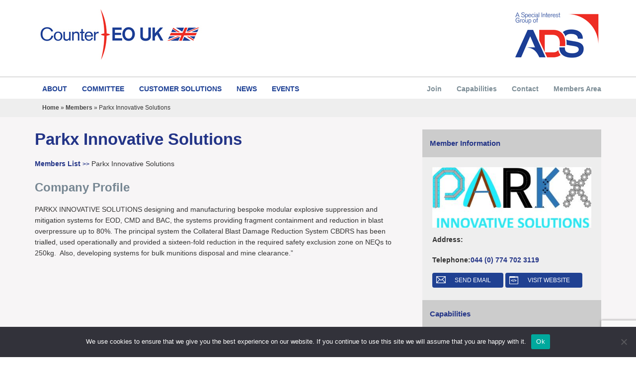

--- FILE ---
content_type: text/html; charset=UTF-8
request_url: https://www.counter-eo-uk.com/members/parkx-innovative-solutions/
body_size: 8480
content:
<!doctype html>

<!--[if lte IE 8]>
<link href="https://www.counter-eo-uk.com/wp-content/themes/adsgroup-org-uk/_assets/css/ie8-and-down.css" rel="stylesheet"
      type="text/css"/>
<![endif]-->

<!--[if IEMobile 7 ]>
<html lang="en-GB"class="no-js iem7"> <![endif]-->
<!--[if lt IE 7 ]>
<html lang="en-GB" class="no-js ie6"> <![endif]-->
<!--[if IE 7 ]>
<html lang="en-GB" class="no-js ie7"> <![endif]-->
<!--[if IE 8 ]>
<html lang="en-GB" class="no-js ie8"> <![endif]-->
<!--[if (gte IE 9)|(gt IEMobile 7)|!(IEMobile)|!(IE)]><!-->
<html lang="en-GB" class="no-js"><!--<![endif]-->

<head>
    <meta charset="utf-8">

    <title>Parkx Innovative Solutions - Counter EO UK</title>

    <meta http-equiv="X-UA-Compatible" content="IE=edge">
    <meta name="viewport" content="width=device-width, initial-scale=1.0">

            <link rel="shortcut icon" href="https://www.counter-eo-uk.com/wp-content/uploads/sites/29/2019/02/favicon.jpg" type="image/x-icon"/>
    
    <meta name='robots' content='index, follow, max-image-preview:large, max-snippet:-1, max-video-preview:-1' />

	<!-- This site is optimized with the Yoast SEO Premium plugin v24.6 (Yoast SEO v24.9) - https://yoast.com/wordpress/plugins/seo/ -->
	<link rel="canonical" href="https://www.counter-eo-uk.com/members/parkx-innovative-solutions/" />
	<meta property="og:locale" content="en_GB" />
	<meta property="og:type" content="article" />
	<meta property="og:title" content="Parkx Innovative Solutions" />
	<meta property="og:description" content="PARKX INNOVATIVE SOLUTIONS designing and manufacturing bespoke modular explosive suppression and mitigation systems for EOD, CMD and BAC, the systems providing fragment containment and reduction..." />
	<meta property="og:url" content="https://www.counter-eo-uk.com/members/parkx-innovative-solutions/" />
	<meta property="og:site_name" content="Counter EO UK" />
	<meta property="article:modified_time" content="2023-07-04T10:09:46+00:00" />
	<meta property="og:image" content="https://www.counter-eo-uk.com/wp-content/uploads/sites/29/2023/07/Parkx-graphic-final.jpg" />
	<meta property="og:image:width" content="400" />
	<meta property="og:image:height" content="152" />
	<meta property="og:image:type" content="image/jpeg" />
	<meta name="twitter:card" content="summary_large_image" />
	<meta name="twitter:label1" content="Est. reading time" />
	<meta name="twitter:data1" content="1 minute" />
	<script type="application/ld+json" class="yoast-schema-graph">{"@context":"https://schema.org","@graph":[{"@type":"WebPage","@id":"https://www.counter-eo-uk.com/members/parkx-innovative-solutions/","url":"https://www.counter-eo-uk.com/members/parkx-innovative-solutions/","name":"Parkx Innovative Solutions - Counter EO UK","isPartOf":{"@id":"https://www.counter-eo-uk.com/#website"},"primaryImageOfPage":{"@id":"https://www.counter-eo-uk.com/members/parkx-innovative-solutions/#primaryimage"},"image":{"@id":"https://www.counter-eo-uk.com/members/parkx-innovative-solutions/#primaryimage"},"thumbnailUrl":"https://www.counter-eo-uk.com/wp-content/uploads/sites/29/2023/07/Parkx-graphic-final.jpg","datePublished":"2023-07-04T09:55:11+00:00","dateModified":"2023-07-04T10:09:46+00:00","breadcrumb":{"@id":"https://www.counter-eo-uk.com/members/parkx-innovative-solutions/#breadcrumb"},"inLanguage":"en-GB","potentialAction":[{"@type":"ReadAction","target":["https://www.counter-eo-uk.com/members/parkx-innovative-solutions/"]}]},{"@type":"ImageObject","inLanguage":"en-GB","@id":"https://www.counter-eo-uk.com/members/parkx-innovative-solutions/#primaryimage","url":"https://www.counter-eo-uk.com/wp-content/uploads/sites/29/2023/07/Parkx-graphic-final.jpg","contentUrl":"https://www.counter-eo-uk.com/wp-content/uploads/sites/29/2023/07/Parkx-graphic-final.jpg","width":400,"height":152},{"@type":"BreadcrumbList","@id":"https://www.counter-eo-uk.com/members/parkx-innovative-solutions/#breadcrumb","itemListElement":[{"@type":"ListItem","position":1,"name":"Home","item":"https://www.counter-eo-uk.com/"},{"@type":"ListItem","position":2,"name":"Members","item":"https://www.counter-eo-uk.com/members/"},{"@type":"ListItem","position":3,"name":"Parkx Innovative Solutions"}]},{"@type":"WebSite","@id":"https://www.counter-eo-uk.com/#website","url":"https://www.counter-eo-uk.com/","name":"Counter EO UK","description":"Just another ADS Group Sites site","potentialAction":[{"@type":"SearchAction","target":{"@type":"EntryPoint","urlTemplate":"https://www.counter-eo-uk.com/?s={search_term_string}"},"query-input":{"@type":"PropertyValueSpecification","valueRequired":true,"valueName":"search_term_string"}}],"inLanguage":"en-GB"}]}</script>
	<!-- / Yoast SEO Premium plugin. -->


<link rel="alternate" title="oEmbed (JSON)" type="application/json+oembed" href="https://www.counter-eo-uk.com/wp-json/oembed/1.0/embed?url=https%3A%2F%2Fwww.counter-eo-uk.com%2Fmembers%2Fparkx-innovative-solutions%2F" />
<link rel="alternate" title="oEmbed (XML)" type="text/xml+oembed" href="https://www.counter-eo-uk.com/wp-json/oembed/1.0/embed?url=https%3A%2F%2Fwww.counter-eo-uk.com%2Fmembers%2Fparkx-innovative-solutions%2F&#038;format=xml" />
		<!-- This site uses the Google Analytics by MonsterInsights plugin v9.11.0 - Using Analytics tracking - https://www.monsterinsights.com/ -->
		<!-- Note: MonsterInsights is not currently configured on this site. The site owner needs to authenticate with Google Analytics in the MonsterInsights settings panel. -->
					<!-- No tracking code set -->
				<!-- / Google Analytics by MonsterInsights -->
		<style id='wp-img-auto-sizes-contain-inline-css' type='text/css'>
img:is([sizes=auto i],[sizes^="auto," i]){contain-intrinsic-size:3000px 1500px}
/*# sourceURL=wp-img-auto-sizes-contain-inline-css */
</style>
<style id='wp-emoji-styles-inline-css' type='text/css'>

	img.wp-smiley, img.emoji {
		display: inline !important;
		border: none !important;
		box-shadow: none !important;
		height: 1em !important;
		width: 1em !important;
		margin: 0 0.07em !important;
		vertical-align: -0.1em !important;
		background: none !important;
		padding: 0 !important;
	}
/*# sourceURL=wp-emoji-styles-inline-css */
</style>
<link rel='stylesheet' id='cookie-notice-front-css' href='https://www.counter-eo-uk.com/wp-content/plugins/cookie-notice/css/front.min.css?ver=2.5.11' type='text/css' media='all' />
<link rel='stylesheet' id='contact-form-7-css' href='https://www.counter-eo-uk.com/wp-content/plugins/contact-form-7/includes/css/styles.css?ver=6.1.4' type='text/css' media='all' />
<link rel='stylesheet' id='bx-css-css' href='https://www.counter-eo-uk.com/wp-content/themes/adsgroup-org-uk/_assets/css/jquery.bxslider.css?ver=6.9' type='text/css' media='all' />
<link rel='stylesheet' id='fancybox-css' href='https://www.counter-eo-uk.com/wp-content/themes/adsgroup-org-uk/vendor/fancybox/jquery.fancybox.min.css?ver=6.9' type='text/css' media='all' />
<link rel='stylesheet' id='bootstrap-css' href='https://www.counter-eo-uk.com/wp-content/themes/_bootstrap3/library/css/bootstrap.css?ver=1.0' type='text/css' media='all' />
<link rel='stylesheet' id='wpbs-style-css' href='https://www.counter-eo-uk.com/wp-content/themes/adsgroup-org-uk/style.css?ver=1.0' type='text/css' media='all' />
<link rel='stylesheet' id='wp-pagenavi-css' href='https://www.counter-eo-uk.com/wp-content/plugins/wp-pagenavi/pagenavi-css.css?ver=2.70' type='text/css' media='all' />
<script type="text/javascript" id="cookie-notice-front-js-before">
/* <![CDATA[ */
var cnArgs = {"ajaxUrl":"https:\/\/www.counter-eo-uk.com\/wp-admin\/admin-ajax.php","nonce":"8122887bac","hideEffect":"fade","position":"bottom","onScroll":false,"onScrollOffset":100,"onClick":false,"cookieName":"cookie_notice_accepted","cookieTime":2592000,"cookieTimeRejected":2592000,"globalCookie":false,"redirection":false,"cache":true,"revokeCookies":false,"revokeCookiesOpt":"automatic"};

//# sourceURL=cookie-notice-front-js-before
/* ]]> */
</script>
<script type="text/javascript" src="https://www.counter-eo-uk.com/wp-content/plugins/cookie-notice/js/front.min.js?ver=2.5.11" id="cookie-notice-front-js"></script>
<script type="text/javascript" src="https://www.counter-eo-uk.com/wp-includes/js/jquery/jquery.min.js?ver=3.7.1" id="jquery-core-js"></script>
<script type="text/javascript" src="https://www.counter-eo-uk.com/wp-includes/js/jquery/jquery-migrate.min.js?ver=3.4.1" id="jquery-migrate-js"></script>
<script type="text/javascript" src="//www.counter-eo-uk.com/wp-content/plugins/revslider/sr6/assets/js/rbtools.min.js?ver=6.7.23" async id="tp-tools-js"></script>
<script type="text/javascript" src="//www.counter-eo-uk.com/wp-content/plugins/revslider/sr6/assets/js/rs6.min.js?ver=6.7.23" async id="revmin-js"></script>
<script type="text/javascript" src="https://www.counter-eo-uk.com/wp-content/themes/_bootstrap3/library/js/bootstrap.min.js?ver=1.2" id="bootstrap-js"></script>
<script type="text/javascript" src="https://www.counter-eo-uk.com/wp-content/themes/_bootstrap3/library/js/scripts.js?ver=1.2" id="wpbs-scripts-js"></script>
<script type="text/javascript" src="https://www.counter-eo-uk.com/wp-content/themes/_bootstrap3/library/js/modernizr.full.min.js?ver=1.2" id="modernizr-js"></script>
<link rel="https://api.w.org/" href="https://www.counter-eo-uk.com/wp-json/" /><link rel='shortlink' href='https://www.counter-eo-uk.com/?p=763' />
<meta name="generator" content="Powered by Slider Revolution 6.7.23 - responsive, Mobile-Friendly Slider Plugin for WordPress with comfortable drag and drop interface." />
<script>function setREVStartSize(e){
			//window.requestAnimationFrame(function() {
				window.RSIW = window.RSIW===undefined ? window.innerWidth : window.RSIW;
				window.RSIH = window.RSIH===undefined ? window.innerHeight : window.RSIH;
				try {
					var pw = document.getElementById(e.c).parentNode.offsetWidth,
						newh;
					pw = pw===0 || isNaN(pw) || (e.l=="fullwidth" || e.layout=="fullwidth") ? window.RSIW : pw;
					e.tabw = e.tabw===undefined ? 0 : parseInt(e.tabw);
					e.thumbw = e.thumbw===undefined ? 0 : parseInt(e.thumbw);
					e.tabh = e.tabh===undefined ? 0 : parseInt(e.tabh);
					e.thumbh = e.thumbh===undefined ? 0 : parseInt(e.thumbh);
					e.tabhide = e.tabhide===undefined ? 0 : parseInt(e.tabhide);
					e.thumbhide = e.thumbhide===undefined ? 0 : parseInt(e.thumbhide);
					e.mh = e.mh===undefined || e.mh=="" || e.mh==="auto" ? 0 : parseInt(e.mh,0);
					if(e.layout==="fullscreen" || e.l==="fullscreen")
						newh = Math.max(e.mh,window.RSIH);
					else{
						e.gw = Array.isArray(e.gw) ? e.gw : [e.gw];
						for (var i in e.rl) if (e.gw[i]===undefined || e.gw[i]===0) e.gw[i] = e.gw[i-1];
						e.gh = e.el===undefined || e.el==="" || (Array.isArray(e.el) && e.el.length==0)? e.gh : e.el;
						e.gh = Array.isArray(e.gh) ? e.gh : [e.gh];
						for (var i in e.rl) if (e.gh[i]===undefined || e.gh[i]===0) e.gh[i] = e.gh[i-1];
											
						var nl = new Array(e.rl.length),
							ix = 0,
							sl;
						e.tabw = e.tabhide>=pw ? 0 : e.tabw;
						e.thumbw = e.thumbhide>=pw ? 0 : e.thumbw;
						e.tabh = e.tabhide>=pw ? 0 : e.tabh;
						e.thumbh = e.thumbhide>=pw ? 0 : e.thumbh;
						for (var i in e.rl) nl[i] = e.rl[i]<window.RSIW ? 0 : e.rl[i];
						sl = nl[0];
						for (var i in nl) if (sl>nl[i] && nl[i]>0) { sl = nl[i]; ix=i;}
						var m = pw>(e.gw[ix]+e.tabw+e.thumbw) ? 1 : (pw-(e.tabw+e.thumbw)) / (e.gw[ix]);
						newh =  (e.gh[ix] * m) + (e.tabh + e.thumbh);
					}
					var el = document.getElementById(e.c);
					if (el!==null && el) el.style.height = newh+"px";
					el = document.getElementById(e.c+"_wrapper");
					if (el!==null && el) {
						el.style.height = newh+"px";
						el.style.display = "block";
					}
				} catch(e){
					console.log("Failure at Presize of Slider:" + e)
				}
			//});
		  };</script>
		<style type="text/css" id="wp-custom-css">
			/*
You can add your own CSS here.

Click the help icon above to learn more.
*/

.rev_slider_wrapper .heading {
	text-align:right !important;
}
.rev_slider_wrapper .tp-rightarrow, .rev_slider_wrapper .tp-leftarrow {
	height:40px;
	width:40px;
}		</style>
		
    <style type="text/css">
        #main-menu ul li a {
            color: #1c3f94;
        }

        #main-menu ul li a:hover,
        #main-menu ul li a:focus,
        #main-menu ul li.current-menu-item > a,
        #main-menu ul li.current-page-ancestor > a {
            color: #ffffff;
        }

        #secondary-navigation ul li a {
            color: #b1c0e2;
        }

        #secondary-navigation ul li a:hover,
        #secondary-navigation ul li a:focus,
        #secondary-navigation ul li.current-menu-item > a {
            color: #ffffff;
        }

        #main-menu ul li a {
            border-color: #ffffff;
        }

        #main-menu ul li a:hover,
        #main-menu ul li.current-menu-item a,
        #main-menu ul li.current-page-ancestor a {
            border-color: #ee3224;
        }

        #main-menu ul li a {
            background-color: #ffffff;
        }

        #main-menu ul li a:hover,
        #main-menu ul li.current-menu-item a,
        #main-menu ul li.current-page-ancestor a {
            background-color: #1c3f94;
        }

        #secondary-navigation {
            background-color: #1c3f94;
        }
    </style>

    <!-- media-queries.js (fallback) -->
    <!--[if lt IE 9]>
    <script src="https://www.counter-eo-uk.com/wp-content/themes/adsgroup-org-uk/_assets/js/css3-mediaqueries.js"></script>
    <script src="https://www.counter-eo-uk.com/wp-content/themes/adsgroup-org-uk/_assets/js/html5shim.js"></script>
    <script src="https://www.counter-eo-uk.com/wp-content/themes/adsgroup-org-uk/_assets/js/respond.js"></script>
    <![endif]-->
<link rel='stylesheet' id='rs-plugin-settings-css' href='//www.counter-eo-uk.com/wp-content/plugins/revslider/sr6/assets/css/rs6.css?ver=6.7.23' type='text/css' media='all' />
<style id='rs-plugin-settings-inline-css' type='text/css'>
#rs-demo-id {}
/*# sourceURL=rs-plugin-settings-inline-css */
</style>
</head>

<body class="wp-singular ied-members-template-default single single-ied-members postid-763 wp-theme-_bootstrap3 wp-child-theme-adsgroup-org-uk cookies-not-set blog-29">
<div id="page-wrap">
    <div id="wrap-header">
        <div id="pre-header">
            <div class="container">
                <div class="row">
                                            <div class="col-md-6">
                            <div id="logo">
                                <a href="https://www.counter-eo-uk.com/"
                                   title="Counter EO UK" rel="home">
                                    <img src="https://www.counter-eo-uk.com/wp-content/uploads/sites/29/2019/05/CEO-UK_Logo_Large.jpg" alt="Counter EO UK" title="Counter EO UK" class="img-responsive" />
                                </a>
                            </div>
                        </div>
                                                            <div class="col-md-6" style="">
                        <div id="strapline">
                                                                                            <a href="https://www.adsgroup.org.uk/">                                <img src="https://www.counter-eo-uk.com/wp-content/uploads/sites/29/2019/05/A-SIG-of.jpg" alt="Just another ADS Group Sites site" title="Just another ADS Group Sites site"/>
                                </a>                                                                                </div>
                    </div>
                </div>
            </div>
        </div>

        <div id="header">
            <div class="container">
                <div class="row">
                                            <div class="navbar navbar-default pull-left">
                            <button type="button" class="navbar-toggle" data-toggle="collapse" data-target=".navbar-responsive-collapse">
                                <span class="icon-bar"></span>
                                <span class="icon-bar"></span>
                                <span class="icon-bar"></span>
                            </button>
                            <div id="main-menu" class="collapse navbar-collapse navbar-responsive-collapse">
                                <div class="menu-main-menu-container"><ul id="menu-main-menu" class="menu"><li id="menu-item-35" class="menu-item menu-item-type-post_type menu-item-object-page menu-item-35"><a href="https://www.counter-eo-uk.com/about/">About</a></li>
<li id="menu-item-190" class="menu-item menu-item-type-post_type menu-item-object-page menu-item-190"><a href="https://www.counter-eo-uk.com/committee/">Committee</a></li>
<li id="menu-item-37" class="menu-item menu-item-type-post_type menu-item-object-page menu-item-37"><a href="https://www.counter-eo-uk.com/customer-solutions/">Customer Solutions</a></li>
<li id="menu-item-478" class="menu-item menu-item-type-taxonomy menu-item-object-category menu-item-478"><a href="https://www.counter-eo-uk.com/category/news/">News</a></li>
<li id="menu-item-542" class="menu-item menu-item-type-taxonomy menu-item-object-category menu-item-542"><a href="https://www.counter-eo-uk.com/category/events/">Events</a></li>
<li id="menu-item-214" class="visible-xs menu-item menu-item-type-post_type menu-item-object-page menu-item-214"><a href="https://www.counter-eo-uk.com/join/">Join</a></li>
<li id="menu-item-216" class="visible-xs menu-item menu-item-type-post_type menu-item-object-page menu-item-216"><a href="https://www.counter-eo-uk.com/contact/">Contact</a></li>
</ul></div>                            </div>
                        </div>
                    
                                            <div id="header-right-menu" class="pull-right">
                            <div class="menu-right-menu-container"><ul id="menu-right-menu" class="menu"><li id="menu-item-197" class="menu-item menu-item-type-post_type menu-item-object-page menu-item-197"><a href="https://www.counter-eo-uk.com/join/">Join</a></li>
<li id="menu-item-386" class="menu-item menu-item-type-custom menu-item-object-custom menu-item-386"><a href="/ied-members/">Capabilities</a></li>
<li id="menu-item-127" class="menu-item menu-item-type-post_type menu-item-object-page menu-item-127"><a href="https://www.counter-eo-uk.com/contact/">Contact</a></li>
<li id="menu-item-276" class="menu-item menu-item-type-custom menu-item-object-custom menu-item-276"><a href="https://members.adsgroup.org.uk/committees/committee/view/id/82">Members Area</a></li>
</ul></div>                        </div>
                                    </div>
            </div>
        </div>

                        <div id="post-header">
            <div class="container">
                <div class="row">
                    <div class="col col-xs-12">
                        <div id="breadcrumbs"><span><span><a href="https://www.counter-eo-uk.com/">Home</a></span> » <span><a href="https://www.counter-eo-uk.com/members/">Members</a></span> » <span class="breadcrumb_last" aria-current="page">Parkx Innovative Solutions</span></span></div>                    </div>
                </div>
            </div>
        </div>
    </div>
<!-- end wrap header -->

<div id="wrap-content">
            <div id="content">
    
                    <div class="container">
    
    <div class="row single-members">
        <div id="main" class="col col-lg-8 col-md-8 col-sm-8 col-xs-12" role="main">

                            
                    <article id="post-763" class="clearfix post-763 ied-members type-ied-members status-publish has-post-thumbnail hentry" role="article">
                        <h1 class="page-title" itemprop="headline">Parkx Innovative Solutions</h1>
                        <div class="post-meta">

                            <ul class="members-breadcrumbs">
                                <li><a href="/ied-members">Members List
                                        <small><strong>>></strong></small>
                                    </a>Parkx Innovative Solutions</li>
                            </ul>

                            <h2>Company Profile</h2>

                            <section class="post_content">
                                <p class="lead">PARKX INNOVATIVE SOLUTIONS designing and manufacturing bespoke modular explosive suppression and mitigation systems for EOD, CMD and BAC, the systems providing fragment containment and reduction in blast overpressure up to 80%. The principal system the Collateral Blast Damage Reduction System CBDRS has been trialled, used operationally and provided a sixteen-fold reduction in the required safety exclusion zone on NEQs to 250kg.  Also, developing systems for bulk munitions disposal and mine clearance.&#8221;</p>
                            </section>

                    </article> <!-- end article -->

                    
<!-- You can start editing here. -->


		


                                    </div> <!-- end #main -->

        <div id="blog-sidebar" class="sidebar col col-lg-4 col-md-4 col-sm-4 col-xs-12 member-sidebar blog-sidebar">
            <div class="widget">
                <h4 class="widgettitle">Member Information</h4>
                <div class="textwidget">
                    <div class="company-logo featured-image">
                        <img src="https://www.counter-eo-uk.com/wp-content/uploads/sites/29/2023/07/Parkx-graphic-final.jpg" class="attachment-full size-full wp-post-image" alt="" decoding="async" loading="lazy" srcset="https://www.counter-eo-uk.com/wp-content/uploads/sites/29/2023/07/Parkx-graphic-final.jpg 400w, https://www.counter-eo-uk.com/wp-content/uploads/sites/29/2023/07/Parkx-graphic-final-300x114.jpg 300w" sizes="auto, (max-width: 400px) 100vw, 400px" />                    </div>
                    <address>
                        <strong>Address:</strong>
                                            </address>
                                            <p><strong>Telephone:</strong><a href="tel:044 (0) 774 702 3119 ">044 (0) 774 702 3119 </a></p>
                                                                <a id="btn-send-email" class="btn btn-secondary btn-md email" href="mailto:johnparkes@parkxinnovative.solutions">Send Email</a>
                                                                <a class="btn btn-secondary btn-md website" href="https://parkxinnovative.solutions/" target="_blank">Visit Website</a>
                                    </div>
            </div>
            <div class="widget capabilities">
                <h4 class="widgettitle">Capabilities</h4>
                <div class="textwidget">
                                    </div>
            </div>
        </div>
    </div> <!-- end #content -->

                                        </div> <!-- end container -->
                    </div> <!-- end content -->
                            </div> <!-- end wrap content -->

            <div id="wrap-footer">
                                <div id="footer">
                    <div class="container">
                        <div class="row">
                            <div class="col col-lg-8">
                                <div class="copyright">Copyright &copy; Counter EO UK. All Rights Reserved.</div>
								
																	<div id="footer-menu">
                                        <div class="menu-footer-menu-container"><ul id="menu-footer-menu" class="menu"><li id="menu-item-417" class="menu-item menu-item-type-custom menu-item-object-custom menu-item-417"><a target="_blank" href="https://www.adsgroup.org.uk/privacy-policy/">Privacy Policy</a></li>
<li id="menu-item-416" class="menu-item menu-item-type-custom menu-item-object-custom menu-item-416"><a target="_blank" href="https://www.adsgroup.org.uk/ads-cookies/">ADS &#038; Cookies</a></li>
</ul></div>                                    </div>
								                            </div>

                            <div class="col col-lg-4">
                                <div class="social">
                                    <table>
                                        <tr>
                                            <td>
                                                                                                                                                                                                                                                                                                    </td>

                                            <td>
                                                                                                                                                                                                                                                                                                    </td>

                                            <td>
                                                                                                                                                                                                                                                                                                    </td>

                                            <td>
                                                                                                                                                                                                                                                                                                    </td>

                                            <td>
                                                                                                                                                                                                                                                                                                    </td>

                                        </tr>
                                    </table>
                                </div>
                            </div>

                    </div>
                </div> <!-- end footer -->
            </div> <!-- end wrap-footer -->
		</div> <!-- end page wrap -->

		
		<!--[if lt IE 7 ]>
  			<script src="//ajax.googleapis.com/ajax/libs/chrome-frame/1.0.3/CFInstall.min.js"></script>
  			<script>window.attachEvent('onload',function(){CFInstall.check({mode:'overlay'})})</script>
		<![endif]-->
		
		
		<script>
			window.RS_MODULES = window.RS_MODULES || {};
			window.RS_MODULES.modules = window.RS_MODULES.modules || {};
			window.RS_MODULES.waiting = window.RS_MODULES.waiting || [];
			window.RS_MODULES.defered = false;
			window.RS_MODULES.moduleWaiting = window.RS_MODULES.moduleWaiting || {};
			window.RS_MODULES.type = 'compiled';
		</script>
		<script type="speculationrules">
{"prefetch":[{"source":"document","where":{"and":[{"href_matches":"/*"},{"not":{"href_matches":["/wp-*.php","/wp-admin/*","/wp-content/uploads/sites/29/*","/wp-content/*","/wp-content/plugins/*","/wp-content/themes/adsgroup-org-uk/*","/wp-content/themes/_bootstrap3/*","/*\\?(.+)"]}},{"not":{"selector_matches":"a[rel~=\"nofollow\"]"}},{"not":{"selector_matches":".no-prefetch, .no-prefetch a"}}]},"eagerness":"conservative"}]}
</script>
<script type="text/javascript" src="https://www.counter-eo-uk.com/wp-includes/js/dist/hooks.min.js?ver=dd5603f07f9220ed27f1" id="wp-hooks-js"></script>
<script type="text/javascript" src="https://www.counter-eo-uk.com/wp-includes/js/dist/i18n.min.js?ver=c26c3dc7bed366793375" id="wp-i18n-js"></script>
<script type="text/javascript" id="wp-i18n-js-after">
/* <![CDATA[ */
wp.i18n.setLocaleData( { 'text direction\u0004ltr': [ 'ltr' ] } );
//# sourceURL=wp-i18n-js-after
/* ]]> */
</script>
<script type="text/javascript" src="https://www.counter-eo-uk.com/wp-content/plugins/contact-form-7/includes/swv/js/index.js?ver=6.1.4" id="swv-js"></script>
<script type="text/javascript" id="contact-form-7-js-before">
/* <![CDATA[ */
var wpcf7 = {
    "api": {
        "root": "https:\/\/www.counter-eo-uk.com\/wp-json\/",
        "namespace": "contact-form-7\/v1"
    },
    "cached": 1
};
//# sourceURL=contact-form-7-js-before
/* ]]> */
</script>
<script type="text/javascript" src="https://www.counter-eo-uk.com/wp-content/plugins/contact-form-7/includes/js/index.js?ver=6.1.4" id="contact-form-7-js"></script>
<script type="text/javascript" src="https://www.counter-eo-uk.com/wp-content/themes/adsgroup-org-uk/_assets/js/jquery.icheck.min.js" id="iCheck-js"></script>
<script type="text/javascript" src="https://www.counter-eo-uk.com/wp-content/themes/adsgroup-org-uk/_assets/js/tabcordion.js" id="tabcordion-js"></script>
<script type="text/javascript" src="https://www.counter-eo-uk.com/wp-content/themes/adsgroup-org-uk/_assets/js/scripts.js" id="ads-theme-scripts-js"></script>
<script type="text/javascript" src="https://www.counter-eo-uk.com/wp-content/themes/adsgroup-org-uk/_assets/js/custom.js" id="owl-carousel-js"></script>
<script type="text/javascript" src="https://www.counter-eo-uk.com/wp-content/themes/adsgroup-org-uk/vendor/fancybox/jquery.fancybox.min.js" id="fancybox-js"></script>
<script type="text/javascript" src="https://www.google.com/recaptcha/api.js?render=6Le20M0ZAAAAAEAoUcfMksKpMBH6yThvLzXxx3ok&amp;ver=3.0" id="google-recaptcha-js"></script>
<script type="text/javascript" src="https://www.counter-eo-uk.com/wp-includes/js/dist/vendor/wp-polyfill.min.js?ver=3.15.0" id="wp-polyfill-js"></script>
<script type="text/javascript" id="wpcf7-recaptcha-js-before">
/* <![CDATA[ */
var wpcf7_recaptcha = {
    "sitekey": "6Le20M0ZAAAAAEAoUcfMksKpMBH6yThvLzXxx3ok",
    "actions": {
        "homepage": "homepage",
        "contactform": "contactform"
    }
};
//# sourceURL=wpcf7-recaptcha-js-before
/* ]]> */
</script>
<script type="text/javascript" src="https://www.counter-eo-uk.com/wp-content/plugins/contact-form-7/modules/recaptcha/index.js?ver=6.1.4" id="wpcf7-recaptcha-js"></script>
<script id="wp-emoji-settings" type="application/json">
{"baseUrl":"https://s.w.org/images/core/emoji/17.0.2/72x72/","ext":".png","svgUrl":"https://s.w.org/images/core/emoji/17.0.2/svg/","svgExt":".svg","source":{"concatemoji":"https://www.counter-eo-uk.com/wp-includes/js/wp-emoji-release.min.js?ver=6.9"}}
</script>
<script type="module">
/* <![CDATA[ */
/*! This file is auto-generated */
const a=JSON.parse(document.getElementById("wp-emoji-settings").textContent),o=(window._wpemojiSettings=a,"wpEmojiSettingsSupports"),s=["flag","emoji"];function i(e){try{var t={supportTests:e,timestamp:(new Date).valueOf()};sessionStorage.setItem(o,JSON.stringify(t))}catch(e){}}function c(e,t,n){e.clearRect(0,0,e.canvas.width,e.canvas.height),e.fillText(t,0,0);t=new Uint32Array(e.getImageData(0,0,e.canvas.width,e.canvas.height).data);e.clearRect(0,0,e.canvas.width,e.canvas.height),e.fillText(n,0,0);const a=new Uint32Array(e.getImageData(0,0,e.canvas.width,e.canvas.height).data);return t.every((e,t)=>e===a[t])}function p(e,t){e.clearRect(0,0,e.canvas.width,e.canvas.height),e.fillText(t,0,0);var n=e.getImageData(16,16,1,1);for(let e=0;e<n.data.length;e++)if(0!==n.data[e])return!1;return!0}function u(e,t,n,a){switch(t){case"flag":return n(e,"\ud83c\udff3\ufe0f\u200d\u26a7\ufe0f","\ud83c\udff3\ufe0f\u200b\u26a7\ufe0f")?!1:!n(e,"\ud83c\udde8\ud83c\uddf6","\ud83c\udde8\u200b\ud83c\uddf6")&&!n(e,"\ud83c\udff4\udb40\udc67\udb40\udc62\udb40\udc65\udb40\udc6e\udb40\udc67\udb40\udc7f","\ud83c\udff4\u200b\udb40\udc67\u200b\udb40\udc62\u200b\udb40\udc65\u200b\udb40\udc6e\u200b\udb40\udc67\u200b\udb40\udc7f");case"emoji":return!a(e,"\ud83e\u1fac8")}return!1}function f(e,t,n,a){let r;const o=(r="undefined"!=typeof WorkerGlobalScope&&self instanceof WorkerGlobalScope?new OffscreenCanvas(300,150):document.createElement("canvas")).getContext("2d",{willReadFrequently:!0}),s=(o.textBaseline="top",o.font="600 32px Arial",{});return e.forEach(e=>{s[e]=t(o,e,n,a)}),s}function r(e){var t=document.createElement("script");t.src=e,t.defer=!0,document.head.appendChild(t)}a.supports={everything:!0,everythingExceptFlag:!0},new Promise(t=>{let n=function(){try{var e=JSON.parse(sessionStorage.getItem(o));if("object"==typeof e&&"number"==typeof e.timestamp&&(new Date).valueOf()<e.timestamp+604800&&"object"==typeof e.supportTests)return e.supportTests}catch(e){}return null}();if(!n){if("undefined"!=typeof Worker&&"undefined"!=typeof OffscreenCanvas&&"undefined"!=typeof URL&&URL.createObjectURL&&"undefined"!=typeof Blob)try{var e="postMessage("+f.toString()+"("+[JSON.stringify(s),u.toString(),c.toString(),p.toString()].join(",")+"));",a=new Blob([e],{type:"text/javascript"});const r=new Worker(URL.createObjectURL(a),{name:"wpTestEmojiSupports"});return void(r.onmessage=e=>{i(n=e.data),r.terminate(),t(n)})}catch(e){}i(n=f(s,u,c,p))}t(n)}).then(e=>{for(const n in e)a.supports[n]=e[n],a.supports.everything=a.supports.everything&&a.supports[n],"flag"!==n&&(a.supports.everythingExceptFlag=a.supports.everythingExceptFlag&&a.supports[n]);var t;a.supports.everythingExceptFlag=a.supports.everythingExceptFlag&&!a.supports.flag,a.supports.everything||((t=a.source||{}).concatemoji?r(t.concatemoji):t.wpemoji&&t.twemoji&&(r(t.twemoji),r(t.wpemoji)))});
//# sourceURL=https://www.counter-eo-uk.com/wp-includes/js/wp-emoji-loader.min.js
/* ]]> */
</script>

		<!-- Cookie Notice plugin v2.5.11 by Hu-manity.co https://hu-manity.co/ -->
		<div id="cookie-notice" role="dialog" class="cookie-notice-hidden cookie-revoke-hidden cn-position-bottom" aria-label="Cookie Notice" style="background-color: rgba(50,50,58,1);"><div class="cookie-notice-container" style="color: #fff"><span id="cn-notice-text" class="cn-text-container">We use cookies to ensure that we give you the best experience on our website. If you continue to use this site we will assume that you are happy with it.</span><span id="cn-notice-buttons" class="cn-buttons-container"><button id="cn-accept-cookie" data-cookie-set="accept" class="cn-set-cookie cn-button" aria-label="Ok" style="background-color: #00a99d">Ok</button></span><button type="button" id="cn-close-notice" data-cookie-set="accept" class="cn-close-icon" aria-label="No"></button></div>
			
		</div>
		<!-- / Cookie Notice plugin -->
                    <script src="https://www.counter-eo-uk.com/wp-content/themes/adsgroup-org-uk/_assets/js/jquery.bxslider.js" type="text/javascript"></script>

	</body>
</html>

--- FILE ---
content_type: text/html; charset=utf-8
request_url: https://www.google.com/recaptcha/api2/anchor?ar=1&k=6Le20M0ZAAAAAEAoUcfMksKpMBH6yThvLzXxx3ok&co=aHR0cHM6Ly93d3cuY291bnRlci1lby11ay5jb206NDQz&hl=en&v=9TiwnJFHeuIw_s0wSd3fiKfN&size=invisible&anchor-ms=20000&execute-ms=30000&cb=ovlt763uo2ax
body_size: 48333
content:
<!DOCTYPE HTML><html dir="ltr" lang="en"><head><meta http-equiv="Content-Type" content="text/html; charset=UTF-8">
<meta http-equiv="X-UA-Compatible" content="IE=edge">
<title>reCAPTCHA</title>
<style type="text/css">
/* cyrillic-ext */
@font-face {
  font-family: 'Roboto';
  font-style: normal;
  font-weight: 400;
  font-stretch: 100%;
  src: url(//fonts.gstatic.com/s/roboto/v48/KFO7CnqEu92Fr1ME7kSn66aGLdTylUAMa3GUBHMdazTgWw.woff2) format('woff2');
  unicode-range: U+0460-052F, U+1C80-1C8A, U+20B4, U+2DE0-2DFF, U+A640-A69F, U+FE2E-FE2F;
}
/* cyrillic */
@font-face {
  font-family: 'Roboto';
  font-style: normal;
  font-weight: 400;
  font-stretch: 100%;
  src: url(//fonts.gstatic.com/s/roboto/v48/KFO7CnqEu92Fr1ME7kSn66aGLdTylUAMa3iUBHMdazTgWw.woff2) format('woff2');
  unicode-range: U+0301, U+0400-045F, U+0490-0491, U+04B0-04B1, U+2116;
}
/* greek-ext */
@font-face {
  font-family: 'Roboto';
  font-style: normal;
  font-weight: 400;
  font-stretch: 100%;
  src: url(//fonts.gstatic.com/s/roboto/v48/KFO7CnqEu92Fr1ME7kSn66aGLdTylUAMa3CUBHMdazTgWw.woff2) format('woff2');
  unicode-range: U+1F00-1FFF;
}
/* greek */
@font-face {
  font-family: 'Roboto';
  font-style: normal;
  font-weight: 400;
  font-stretch: 100%;
  src: url(//fonts.gstatic.com/s/roboto/v48/KFO7CnqEu92Fr1ME7kSn66aGLdTylUAMa3-UBHMdazTgWw.woff2) format('woff2');
  unicode-range: U+0370-0377, U+037A-037F, U+0384-038A, U+038C, U+038E-03A1, U+03A3-03FF;
}
/* math */
@font-face {
  font-family: 'Roboto';
  font-style: normal;
  font-weight: 400;
  font-stretch: 100%;
  src: url(//fonts.gstatic.com/s/roboto/v48/KFO7CnqEu92Fr1ME7kSn66aGLdTylUAMawCUBHMdazTgWw.woff2) format('woff2');
  unicode-range: U+0302-0303, U+0305, U+0307-0308, U+0310, U+0312, U+0315, U+031A, U+0326-0327, U+032C, U+032F-0330, U+0332-0333, U+0338, U+033A, U+0346, U+034D, U+0391-03A1, U+03A3-03A9, U+03B1-03C9, U+03D1, U+03D5-03D6, U+03F0-03F1, U+03F4-03F5, U+2016-2017, U+2034-2038, U+203C, U+2040, U+2043, U+2047, U+2050, U+2057, U+205F, U+2070-2071, U+2074-208E, U+2090-209C, U+20D0-20DC, U+20E1, U+20E5-20EF, U+2100-2112, U+2114-2115, U+2117-2121, U+2123-214F, U+2190, U+2192, U+2194-21AE, U+21B0-21E5, U+21F1-21F2, U+21F4-2211, U+2213-2214, U+2216-22FF, U+2308-230B, U+2310, U+2319, U+231C-2321, U+2336-237A, U+237C, U+2395, U+239B-23B7, U+23D0, U+23DC-23E1, U+2474-2475, U+25AF, U+25B3, U+25B7, U+25BD, U+25C1, U+25CA, U+25CC, U+25FB, U+266D-266F, U+27C0-27FF, U+2900-2AFF, U+2B0E-2B11, U+2B30-2B4C, U+2BFE, U+3030, U+FF5B, U+FF5D, U+1D400-1D7FF, U+1EE00-1EEFF;
}
/* symbols */
@font-face {
  font-family: 'Roboto';
  font-style: normal;
  font-weight: 400;
  font-stretch: 100%;
  src: url(//fonts.gstatic.com/s/roboto/v48/KFO7CnqEu92Fr1ME7kSn66aGLdTylUAMaxKUBHMdazTgWw.woff2) format('woff2');
  unicode-range: U+0001-000C, U+000E-001F, U+007F-009F, U+20DD-20E0, U+20E2-20E4, U+2150-218F, U+2190, U+2192, U+2194-2199, U+21AF, U+21E6-21F0, U+21F3, U+2218-2219, U+2299, U+22C4-22C6, U+2300-243F, U+2440-244A, U+2460-24FF, U+25A0-27BF, U+2800-28FF, U+2921-2922, U+2981, U+29BF, U+29EB, U+2B00-2BFF, U+4DC0-4DFF, U+FFF9-FFFB, U+10140-1018E, U+10190-1019C, U+101A0, U+101D0-101FD, U+102E0-102FB, U+10E60-10E7E, U+1D2C0-1D2D3, U+1D2E0-1D37F, U+1F000-1F0FF, U+1F100-1F1AD, U+1F1E6-1F1FF, U+1F30D-1F30F, U+1F315, U+1F31C, U+1F31E, U+1F320-1F32C, U+1F336, U+1F378, U+1F37D, U+1F382, U+1F393-1F39F, U+1F3A7-1F3A8, U+1F3AC-1F3AF, U+1F3C2, U+1F3C4-1F3C6, U+1F3CA-1F3CE, U+1F3D4-1F3E0, U+1F3ED, U+1F3F1-1F3F3, U+1F3F5-1F3F7, U+1F408, U+1F415, U+1F41F, U+1F426, U+1F43F, U+1F441-1F442, U+1F444, U+1F446-1F449, U+1F44C-1F44E, U+1F453, U+1F46A, U+1F47D, U+1F4A3, U+1F4B0, U+1F4B3, U+1F4B9, U+1F4BB, U+1F4BF, U+1F4C8-1F4CB, U+1F4D6, U+1F4DA, U+1F4DF, U+1F4E3-1F4E6, U+1F4EA-1F4ED, U+1F4F7, U+1F4F9-1F4FB, U+1F4FD-1F4FE, U+1F503, U+1F507-1F50B, U+1F50D, U+1F512-1F513, U+1F53E-1F54A, U+1F54F-1F5FA, U+1F610, U+1F650-1F67F, U+1F687, U+1F68D, U+1F691, U+1F694, U+1F698, U+1F6AD, U+1F6B2, U+1F6B9-1F6BA, U+1F6BC, U+1F6C6-1F6CF, U+1F6D3-1F6D7, U+1F6E0-1F6EA, U+1F6F0-1F6F3, U+1F6F7-1F6FC, U+1F700-1F7FF, U+1F800-1F80B, U+1F810-1F847, U+1F850-1F859, U+1F860-1F887, U+1F890-1F8AD, U+1F8B0-1F8BB, U+1F8C0-1F8C1, U+1F900-1F90B, U+1F93B, U+1F946, U+1F984, U+1F996, U+1F9E9, U+1FA00-1FA6F, U+1FA70-1FA7C, U+1FA80-1FA89, U+1FA8F-1FAC6, U+1FACE-1FADC, U+1FADF-1FAE9, U+1FAF0-1FAF8, U+1FB00-1FBFF;
}
/* vietnamese */
@font-face {
  font-family: 'Roboto';
  font-style: normal;
  font-weight: 400;
  font-stretch: 100%;
  src: url(//fonts.gstatic.com/s/roboto/v48/KFO7CnqEu92Fr1ME7kSn66aGLdTylUAMa3OUBHMdazTgWw.woff2) format('woff2');
  unicode-range: U+0102-0103, U+0110-0111, U+0128-0129, U+0168-0169, U+01A0-01A1, U+01AF-01B0, U+0300-0301, U+0303-0304, U+0308-0309, U+0323, U+0329, U+1EA0-1EF9, U+20AB;
}
/* latin-ext */
@font-face {
  font-family: 'Roboto';
  font-style: normal;
  font-weight: 400;
  font-stretch: 100%;
  src: url(//fonts.gstatic.com/s/roboto/v48/KFO7CnqEu92Fr1ME7kSn66aGLdTylUAMa3KUBHMdazTgWw.woff2) format('woff2');
  unicode-range: U+0100-02BA, U+02BD-02C5, U+02C7-02CC, U+02CE-02D7, U+02DD-02FF, U+0304, U+0308, U+0329, U+1D00-1DBF, U+1E00-1E9F, U+1EF2-1EFF, U+2020, U+20A0-20AB, U+20AD-20C0, U+2113, U+2C60-2C7F, U+A720-A7FF;
}
/* latin */
@font-face {
  font-family: 'Roboto';
  font-style: normal;
  font-weight: 400;
  font-stretch: 100%;
  src: url(//fonts.gstatic.com/s/roboto/v48/KFO7CnqEu92Fr1ME7kSn66aGLdTylUAMa3yUBHMdazQ.woff2) format('woff2');
  unicode-range: U+0000-00FF, U+0131, U+0152-0153, U+02BB-02BC, U+02C6, U+02DA, U+02DC, U+0304, U+0308, U+0329, U+2000-206F, U+20AC, U+2122, U+2191, U+2193, U+2212, U+2215, U+FEFF, U+FFFD;
}
/* cyrillic-ext */
@font-face {
  font-family: 'Roboto';
  font-style: normal;
  font-weight: 500;
  font-stretch: 100%;
  src: url(//fonts.gstatic.com/s/roboto/v48/KFO7CnqEu92Fr1ME7kSn66aGLdTylUAMa3GUBHMdazTgWw.woff2) format('woff2');
  unicode-range: U+0460-052F, U+1C80-1C8A, U+20B4, U+2DE0-2DFF, U+A640-A69F, U+FE2E-FE2F;
}
/* cyrillic */
@font-face {
  font-family: 'Roboto';
  font-style: normal;
  font-weight: 500;
  font-stretch: 100%;
  src: url(//fonts.gstatic.com/s/roboto/v48/KFO7CnqEu92Fr1ME7kSn66aGLdTylUAMa3iUBHMdazTgWw.woff2) format('woff2');
  unicode-range: U+0301, U+0400-045F, U+0490-0491, U+04B0-04B1, U+2116;
}
/* greek-ext */
@font-face {
  font-family: 'Roboto';
  font-style: normal;
  font-weight: 500;
  font-stretch: 100%;
  src: url(//fonts.gstatic.com/s/roboto/v48/KFO7CnqEu92Fr1ME7kSn66aGLdTylUAMa3CUBHMdazTgWw.woff2) format('woff2');
  unicode-range: U+1F00-1FFF;
}
/* greek */
@font-face {
  font-family: 'Roboto';
  font-style: normal;
  font-weight: 500;
  font-stretch: 100%;
  src: url(//fonts.gstatic.com/s/roboto/v48/KFO7CnqEu92Fr1ME7kSn66aGLdTylUAMa3-UBHMdazTgWw.woff2) format('woff2');
  unicode-range: U+0370-0377, U+037A-037F, U+0384-038A, U+038C, U+038E-03A1, U+03A3-03FF;
}
/* math */
@font-face {
  font-family: 'Roboto';
  font-style: normal;
  font-weight: 500;
  font-stretch: 100%;
  src: url(//fonts.gstatic.com/s/roboto/v48/KFO7CnqEu92Fr1ME7kSn66aGLdTylUAMawCUBHMdazTgWw.woff2) format('woff2');
  unicode-range: U+0302-0303, U+0305, U+0307-0308, U+0310, U+0312, U+0315, U+031A, U+0326-0327, U+032C, U+032F-0330, U+0332-0333, U+0338, U+033A, U+0346, U+034D, U+0391-03A1, U+03A3-03A9, U+03B1-03C9, U+03D1, U+03D5-03D6, U+03F0-03F1, U+03F4-03F5, U+2016-2017, U+2034-2038, U+203C, U+2040, U+2043, U+2047, U+2050, U+2057, U+205F, U+2070-2071, U+2074-208E, U+2090-209C, U+20D0-20DC, U+20E1, U+20E5-20EF, U+2100-2112, U+2114-2115, U+2117-2121, U+2123-214F, U+2190, U+2192, U+2194-21AE, U+21B0-21E5, U+21F1-21F2, U+21F4-2211, U+2213-2214, U+2216-22FF, U+2308-230B, U+2310, U+2319, U+231C-2321, U+2336-237A, U+237C, U+2395, U+239B-23B7, U+23D0, U+23DC-23E1, U+2474-2475, U+25AF, U+25B3, U+25B7, U+25BD, U+25C1, U+25CA, U+25CC, U+25FB, U+266D-266F, U+27C0-27FF, U+2900-2AFF, U+2B0E-2B11, U+2B30-2B4C, U+2BFE, U+3030, U+FF5B, U+FF5D, U+1D400-1D7FF, U+1EE00-1EEFF;
}
/* symbols */
@font-face {
  font-family: 'Roboto';
  font-style: normal;
  font-weight: 500;
  font-stretch: 100%;
  src: url(//fonts.gstatic.com/s/roboto/v48/KFO7CnqEu92Fr1ME7kSn66aGLdTylUAMaxKUBHMdazTgWw.woff2) format('woff2');
  unicode-range: U+0001-000C, U+000E-001F, U+007F-009F, U+20DD-20E0, U+20E2-20E4, U+2150-218F, U+2190, U+2192, U+2194-2199, U+21AF, U+21E6-21F0, U+21F3, U+2218-2219, U+2299, U+22C4-22C6, U+2300-243F, U+2440-244A, U+2460-24FF, U+25A0-27BF, U+2800-28FF, U+2921-2922, U+2981, U+29BF, U+29EB, U+2B00-2BFF, U+4DC0-4DFF, U+FFF9-FFFB, U+10140-1018E, U+10190-1019C, U+101A0, U+101D0-101FD, U+102E0-102FB, U+10E60-10E7E, U+1D2C0-1D2D3, U+1D2E0-1D37F, U+1F000-1F0FF, U+1F100-1F1AD, U+1F1E6-1F1FF, U+1F30D-1F30F, U+1F315, U+1F31C, U+1F31E, U+1F320-1F32C, U+1F336, U+1F378, U+1F37D, U+1F382, U+1F393-1F39F, U+1F3A7-1F3A8, U+1F3AC-1F3AF, U+1F3C2, U+1F3C4-1F3C6, U+1F3CA-1F3CE, U+1F3D4-1F3E0, U+1F3ED, U+1F3F1-1F3F3, U+1F3F5-1F3F7, U+1F408, U+1F415, U+1F41F, U+1F426, U+1F43F, U+1F441-1F442, U+1F444, U+1F446-1F449, U+1F44C-1F44E, U+1F453, U+1F46A, U+1F47D, U+1F4A3, U+1F4B0, U+1F4B3, U+1F4B9, U+1F4BB, U+1F4BF, U+1F4C8-1F4CB, U+1F4D6, U+1F4DA, U+1F4DF, U+1F4E3-1F4E6, U+1F4EA-1F4ED, U+1F4F7, U+1F4F9-1F4FB, U+1F4FD-1F4FE, U+1F503, U+1F507-1F50B, U+1F50D, U+1F512-1F513, U+1F53E-1F54A, U+1F54F-1F5FA, U+1F610, U+1F650-1F67F, U+1F687, U+1F68D, U+1F691, U+1F694, U+1F698, U+1F6AD, U+1F6B2, U+1F6B9-1F6BA, U+1F6BC, U+1F6C6-1F6CF, U+1F6D3-1F6D7, U+1F6E0-1F6EA, U+1F6F0-1F6F3, U+1F6F7-1F6FC, U+1F700-1F7FF, U+1F800-1F80B, U+1F810-1F847, U+1F850-1F859, U+1F860-1F887, U+1F890-1F8AD, U+1F8B0-1F8BB, U+1F8C0-1F8C1, U+1F900-1F90B, U+1F93B, U+1F946, U+1F984, U+1F996, U+1F9E9, U+1FA00-1FA6F, U+1FA70-1FA7C, U+1FA80-1FA89, U+1FA8F-1FAC6, U+1FACE-1FADC, U+1FADF-1FAE9, U+1FAF0-1FAF8, U+1FB00-1FBFF;
}
/* vietnamese */
@font-face {
  font-family: 'Roboto';
  font-style: normal;
  font-weight: 500;
  font-stretch: 100%;
  src: url(//fonts.gstatic.com/s/roboto/v48/KFO7CnqEu92Fr1ME7kSn66aGLdTylUAMa3OUBHMdazTgWw.woff2) format('woff2');
  unicode-range: U+0102-0103, U+0110-0111, U+0128-0129, U+0168-0169, U+01A0-01A1, U+01AF-01B0, U+0300-0301, U+0303-0304, U+0308-0309, U+0323, U+0329, U+1EA0-1EF9, U+20AB;
}
/* latin-ext */
@font-face {
  font-family: 'Roboto';
  font-style: normal;
  font-weight: 500;
  font-stretch: 100%;
  src: url(//fonts.gstatic.com/s/roboto/v48/KFO7CnqEu92Fr1ME7kSn66aGLdTylUAMa3KUBHMdazTgWw.woff2) format('woff2');
  unicode-range: U+0100-02BA, U+02BD-02C5, U+02C7-02CC, U+02CE-02D7, U+02DD-02FF, U+0304, U+0308, U+0329, U+1D00-1DBF, U+1E00-1E9F, U+1EF2-1EFF, U+2020, U+20A0-20AB, U+20AD-20C0, U+2113, U+2C60-2C7F, U+A720-A7FF;
}
/* latin */
@font-face {
  font-family: 'Roboto';
  font-style: normal;
  font-weight: 500;
  font-stretch: 100%;
  src: url(//fonts.gstatic.com/s/roboto/v48/KFO7CnqEu92Fr1ME7kSn66aGLdTylUAMa3yUBHMdazQ.woff2) format('woff2');
  unicode-range: U+0000-00FF, U+0131, U+0152-0153, U+02BB-02BC, U+02C6, U+02DA, U+02DC, U+0304, U+0308, U+0329, U+2000-206F, U+20AC, U+2122, U+2191, U+2193, U+2212, U+2215, U+FEFF, U+FFFD;
}
/* cyrillic-ext */
@font-face {
  font-family: 'Roboto';
  font-style: normal;
  font-weight: 900;
  font-stretch: 100%;
  src: url(//fonts.gstatic.com/s/roboto/v48/KFO7CnqEu92Fr1ME7kSn66aGLdTylUAMa3GUBHMdazTgWw.woff2) format('woff2');
  unicode-range: U+0460-052F, U+1C80-1C8A, U+20B4, U+2DE0-2DFF, U+A640-A69F, U+FE2E-FE2F;
}
/* cyrillic */
@font-face {
  font-family: 'Roboto';
  font-style: normal;
  font-weight: 900;
  font-stretch: 100%;
  src: url(//fonts.gstatic.com/s/roboto/v48/KFO7CnqEu92Fr1ME7kSn66aGLdTylUAMa3iUBHMdazTgWw.woff2) format('woff2');
  unicode-range: U+0301, U+0400-045F, U+0490-0491, U+04B0-04B1, U+2116;
}
/* greek-ext */
@font-face {
  font-family: 'Roboto';
  font-style: normal;
  font-weight: 900;
  font-stretch: 100%;
  src: url(//fonts.gstatic.com/s/roboto/v48/KFO7CnqEu92Fr1ME7kSn66aGLdTylUAMa3CUBHMdazTgWw.woff2) format('woff2');
  unicode-range: U+1F00-1FFF;
}
/* greek */
@font-face {
  font-family: 'Roboto';
  font-style: normal;
  font-weight: 900;
  font-stretch: 100%;
  src: url(//fonts.gstatic.com/s/roboto/v48/KFO7CnqEu92Fr1ME7kSn66aGLdTylUAMa3-UBHMdazTgWw.woff2) format('woff2');
  unicode-range: U+0370-0377, U+037A-037F, U+0384-038A, U+038C, U+038E-03A1, U+03A3-03FF;
}
/* math */
@font-face {
  font-family: 'Roboto';
  font-style: normal;
  font-weight: 900;
  font-stretch: 100%;
  src: url(//fonts.gstatic.com/s/roboto/v48/KFO7CnqEu92Fr1ME7kSn66aGLdTylUAMawCUBHMdazTgWw.woff2) format('woff2');
  unicode-range: U+0302-0303, U+0305, U+0307-0308, U+0310, U+0312, U+0315, U+031A, U+0326-0327, U+032C, U+032F-0330, U+0332-0333, U+0338, U+033A, U+0346, U+034D, U+0391-03A1, U+03A3-03A9, U+03B1-03C9, U+03D1, U+03D5-03D6, U+03F0-03F1, U+03F4-03F5, U+2016-2017, U+2034-2038, U+203C, U+2040, U+2043, U+2047, U+2050, U+2057, U+205F, U+2070-2071, U+2074-208E, U+2090-209C, U+20D0-20DC, U+20E1, U+20E5-20EF, U+2100-2112, U+2114-2115, U+2117-2121, U+2123-214F, U+2190, U+2192, U+2194-21AE, U+21B0-21E5, U+21F1-21F2, U+21F4-2211, U+2213-2214, U+2216-22FF, U+2308-230B, U+2310, U+2319, U+231C-2321, U+2336-237A, U+237C, U+2395, U+239B-23B7, U+23D0, U+23DC-23E1, U+2474-2475, U+25AF, U+25B3, U+25B7, U+25BD, U+25C1, U+25CA, U+25CC, U+25FB, U+266D-266F, U+27C0-27FF, U+2900-2AFF, U+2B0E-2B11, U+2B30-2B4C, U+2BFE, U+3030, U+FF5B, U+FF5D, U+1D400-1D7FF, U+1EE00-1EEFF;
}
/* symbols */
@font-face {
  font-family: 'Roboto';
  font-style: normal;
  font-weight: 900;
  font-stretch: 100%;
  src: url(//fonts.gstatic.com/s/roboto/v48/KFO7CnqEu92Fr1ME7kSn66aGLdTylUAMaxKUBHMdazTgWw.woff2) format('woff2');
  unicode-range: U+0001-000C, U+000E-001F, U+007F-009F, U+20DD-20E0, U+20E2-20E4, U+2150-218F, U+2190, U+2192, U+2194-2199, U+21AF, U+21E6-21F0, U+21F3, U+2218-2219, U+2299, U+22C4-22C6, U+2300-243F, U+2440-244A, U+2460-24FF, U+25A0-27BF, U+2800-28FF, U+2921-2922, U+2981, U+29BF, U+29EB, U+2B00-2BFF, U+4DC0-4DFF, U+FFF9-FFFB, U+10140-1018E, U+10190-1019C, U+101A0, U+101D0-101FD, U+102E0-102FB, U+10E60-10E7E, U+1D2C0-1D2D3, U+1D2E0-1D37F, U+1F000-1F0FF, U+1F100-1F1AD, U+1F1E6-1F1FF, U+1F30D-1F30F, U+1F315, U+1F31C, U+1F31E, U+1F320-1F32C, U+1F336, U+1F378, U+1F37D, U+1F382, U+1F393-1F39F, U+1F3A7-1F3A8, U+1F3AC-1F3AF, U+1F3C2, U+1F3C4-1F3C6, U+1F3CA-1F3CE, U+1F3D4-1F3E0, U+1F3ED, U+1F3F1-1F3F3, U+1F3F5-1F3F7, U+1F408, U+1F415, U+1F41F, U+1F426, U+1F43F, U+1F441-1F442, U+1F444, U+1F446-1F449, U+1F44C-1F44E, U+1F453, U+1F46A, U+1F47D, U+1F4A3, U+1F4B0, U+1F4B3, U+1F4B9, U+1F4BB, U+1F4BF, U+1F4C8-1F4CB, U+1F4D6, U+1F4DA, U+1F4DF, U+1F4E3-1F4E6, U+1F4EA-1F4ED, U+1F4F7, U+1F4F9-1F4FB, U+1F4FD-1F4FE, U+1F503, U+1F507-1F50B, U+1F50D, U+1F512-1F513, U+1F53E-1F54A, U+1F54F-1F5FA, U+1F610, U+1F650-1F67F, U+1F687, U+1F68D, U+1F691, U+1F694, U+1F698, U+1F6AD, U+1F6B2, U+1F6B9-1F6BA, U+1F6BC, U+1F6C6-1F6CF, U+1F6D3-1F6D7, U+1F6E0-1F6EA, U+1F6F0-1F6F3, U+1F6F7-1F6FC, U+1F700-1F7FF, U+1F800-1F80B, U+1F810-1F847, U+1F850-1F859, U+1F860-1F887, U+1F890-1F8AD, U+1F8B0-1F8BB, U+1F8C0-1F8C1, U+1F900-1F90B, U+1F93B, U+1F946, U+1F984, U+1F996, U+1F9E9, U+1FA00-1FA6F, U+1FA70-1FA7C, U+1FA80-1FA89, U+1FA8F-1FAC6, U+1FACE-1FADC, U+1FADF-1FAE9, U+1FAF0-1FAF8, U+1FB00-1FBFF;
}
/* vietnamese */
@font-face {
  font-family: 'Roboto';
  font-style: normal;
  font-weight: 900;
  font-stretch: 100%;
  src: url(//fonts.gstatic.com/s/roboto/v48/KFO7CnqEu92Fr1ME7kSn66aGLdTylUAMa3OUBHMdazTgWw.woff2) format('woff2');
  unicode-range: U+0102-0103, U+0110-0111, U+0128-0129, U+0168-0169, U+01A0-01A1, U+01AF-01B0, U+0300-0301, U+0303-0304, U+0308-0309, U+0323, U+0329, U+1EA0-1EF9, U+20AB;
}
/* latin-ext */
@font-face {
  font-family: 'Roboto';
  font-style: normal;
  font-weight: 900;
  font-stretch: 100%;
  src: url(//fonts.gstatic.com/s/roboto/v48/KFO7CnqEu92Fr1ME7kSn66aGLdTylUAMa3KUBHMdazTgWw.woff2) format('woff2');
  unicode-range: U+0100-02BA, U+02BD-02C5, U+02C7-02CC, U+02CE-02D7, U+02DD-02FF, U+0304, U+0308, U+0329, U+1D00-1DBF, U+1E00-1E9F, U+1EF2-1EFF, U+2020, U+20A0-20AB, U+20AD-20C0, U+2113, U+2C60-2C7F, U+A720-A7FF;
}
/* latin */
@font-face {
  font-family: 'Roboto';
  font-style: normal;
  font-weight: 900;
  font-stretch: 100%;
  src: url(//fonts.gstatic.com/s/roboto/v48/KFO7CnqEu92Fr1ME7kSn66aGLdTylUAMa3yUBHMdazQ.woff2) format('woff2');
  unicode-range: U+0000-00FF, U+0131, U+0152-0153, U+02BB-02BC, U+02C6, U+02DA, U+02DC, U+0304, U+0308, U+0329, U+2000-206F, U+20AC, U+2122, U+2191, U+2193, U+2212, U+2215, U+FEFF, U+FFFD;
}

</style>
<link rel="stylesheet" type="text/css" href="https://www.gstatic.com/recaptcha/releases/9TiwnJFHeuIw_s0wSd3fiKfN/styles__ltr.css">
<script nonce="exuA36ewX6IZUMQSbkRHvg" type="text/javascript">window['__recaptcha_api'] = 'https://www.google.com/recaptcha/api2/';</script>
<script type="text/javascript" src="https://www.gstatic.com/recaptcha/releases/9TiwnJFHeuIw_s0wSd3fiKfN/recaptcha__en.js" nonce="exuA36ewX6IZUMQSbkRHvg">
      
    </script></head>
<body><div id="rc-anchor-alert" class="rc-anchor-alert"></div>
<input type="hidden" id="recaptcha-token" value="[base64]">
<script type="text/javascript" nonce="exuA36ewX6IZUMQSbkRHvg">
      recaptcha.anchor.Main.init("[\x22ainput\x22,[\x22bgdata\x22,\x22\x22,\[base64]/[base64]/UltIKytdPWE6KGE8MjA0OD9SW0grK109YT4+NnwxOTI6KChhJjY0NTEyKT09NTUyOTYmJnErMTxoLmxlbmd0aCYmKGguY2hhckNvZGVBdChxKzEpJjY0NTEyKT09NTYzMjA/[base64]/MjU1OlI/[base64]/[base64]/[base64]/[base64]/[base64]/[base64]/[base64]/[base64]/[base64]/[base64]\x22,\[base64]\x22,\[base64]/EcONAsKZendTw6wWHMO8w5fDsRfCqsOoeCQDVRYFw7/CozpJwqLDkQ5IU8KDwq1gRsOGw77DllnDmsOfwrXDumtdNibDisKGK1HDs2hHKQLDgsOmwoPDjcOBwrPCqD7CnMKEJiPCrMKPwpozw5HDpm5Tw5UeEcKHVMKjwrzDn8KIZk1uw5/DhwY2SiJybsKMw5pDS8OxwrPCiWjDkQt8TMOOBhfCj8OnworDpsKKwqfDuUt9axgiZw9nFsKYw4xHTEHDuMKADcK6SyTCgzfClSTCh8OBw5rCuifDksKjwqPCoMOaEMOXM8OVJlHCp1AHc8K2w7HDiMKywpHDi8KVw6F9wpBxw4DDhcKZRsKKwp/[base64]/CjcOUSzfCnBQxwrfCnFkLwpJUw7HDs8KAw6ISP8O2wpHDqEzDrm7Dv8KMMktFU8Opw5LDlcKiCWVuw6bCk8KdwqBcL8Oww5XDrUhcw7/Doxc6worDhyo2wopHA8K2wpYkw5llcMOhe2jCmStdd8KXwoTCkcOAw7zCvsO1w6VdZi/[base64]/CsgMFV0g4w4EEW8KGwpDCtMKVw6p/wobCn8OQYcOywqLCs8OQamjDmsKIwoEWw444w61wZH4twoNzM0wSOMKxSHPDsFQELWAFw6nDgcOffcOuSsOIw60iw7J4w6LCisKFw6rCnMKmEiPDjXzDsi1hVzHCpsOMwp0BZAtJw53CoFF3wrjCjcKzBcOwwoQTwqFSwrp8wrtZwoHDrFDCoU/DuQ/Dvx/ChyNBCcO1IcK1XG7DggHCjSMML8KowpvCqsK6wqMbT8OfKcOkwpfCk8KEDmXDusO7woo3w4JkwoDCmcOlQWfCpcKDUMOVw6LClMK3wpRUwoIALAPDpcKwR3vCvRHCgWYSTXdyW8Oiw4HCgndlDk/DicKsB8O+L8OPCWRuaW53ATnCuFzDv8Olw7nCq8KpwpldwqbDhwXCryvCrh/Ch8OCw6PCpMOHw7s/wqEWEw0ARXxpw7bDvxDDoybChQ/[base64]/[base64]/BMKGwp/CmsKMalnDqDrCoxXDi8KpwrJ+wo/CjDIiw65+wpJwCMKbwo/[base64]/CusOCYcOswqUpw5FSw7hublPCvld5c2B2b3XCtg/[base64]/[base64]/CvsK7RsOZWWUew4R2HMKGwqbCuxU9A8O8N8OyKU7CvcKgwqRVw4fCnXHCoMKLw7U7WhREw6/DgsKsw7ppw6s1ZcOOQzMywrPDncKjYWPDuCHCqiJeTMOVw4B/EMOsR3d0w5HCniVrSsKVWMOGwr7DusOPEsKxwqfDrGPCisO9IFEoc0o7dUjDswzDqMOAMMKqAcOrbEXDqkQCYgh/PsOmw6k6w5DDjhVLJFthMsOdwpwecW9lFAxSw7x+wrMFJlRYJMKow6hPwo03WitqJAtGJAnDrsOTC3NQwqnCosO2AcK4JGLDhj/ClRw7WSLCvsObA8ONcsOEwoXDvXrDjQpSw5nDtG/CkcOkwqomdcKIw6pQwoEWwqfDosODw5LDjcKNE8OZNC0lHcKULVQbZ8Klw5jDqinCicO/[base64]/Cp8OXen/CjsOww4pWwprCii5qw7tTwpJFw5ZPw5/DpsOUCcOtw7IawroEKMKkPsKFCjfCpCXDmcOOSsO7Q8KLwrYOw5YrH8K4w78vw44Pw7AbAMKNwq7CjsO/WU4Qw78XwoHDh8OfO8ONw4/CuMKmwqJswqHDocKTw6rDpMOSFw8mwrB9w4Q8BBxsw4ZaAsO5JcOFwphSwqdBwq/CnsKxwqMuBMKwwrHClsK3YELCo8KRYhl2w7J5OWnCq8O4K8OVwozDt8O5w4HDqDx1w53CrcKMwrtJw5fCoT/Cp8OJwpXCh8KVwpQvHzfCkDN8fsOkQMOtfsKuLsKpWcO9w6YdCCXDhMKESsO0ZAhSC8KAw4YVw5XCocK2wrEPw5bDr8OGwq/[base64]/Cr0PDmcOaAsKWUzYifcOSwrzChD3Cg8KdQcKyworCphbDjnMkaMKOD3bDjcKMwpcTwqDDjFLDkk1QwqJjfATDksKbHMOTw6bDmzd2EjBkb8KgYMKoBhDCtsOnO8K6w4QFc8KWwpFdTsKQwo5LdHTDpsOkw7/DssO7wqogYlgXwrnCmA0tW3DDpBMCwrIowqfDrngnw7EyEXpcw6kgw4nDk8KUw5/CnjVSwqF7JMKsw554E8KswrLDuMKfY8Oyw5YXemEPw5bDgMOhWBDDocKIwp1zw6PDnAFKwokTMsKlwqTDocO4P8KUQxnCpydZS2jCksKtImTDp27CoMKUwpvDpsKsw7ozdGXClm/CkgMfw745Z8K/JcKwIVHDt8K+wqIEwo1ichbCskrCrcKBFhdzOj8nM3DCrMKiwog6w5TCosOOwplxIHodH21LdsOzLcKfw6Fdb8OXw74ewoIWw7/DlybDkizCoMKYYHIkw43CjyhNw53DkMOBw6Mew7dXDcKhwqQ1KsKaw6U8w7bDtsOCWsKyw7TDhMOEZsKwFsOhc8OMOQ/ClinDljRjw5TClBZSIlHCosO4LMOCw61Pw6EeMsODwpDDtcKkSSfCpzVZw7HDtBHDvl0qwqZ0w5PCkwA4cywAw7PDoWN0wprDq8KEw509wrwew73ClsK2cjIGDA3CmVRTRMO5LcO8cnbCo8O/X2d7w5zDh8OZwqbCt1HDoMKveXASwr9Rwr7ChGDCq8O/wpnCjsKVwqXCpMKTwpdsd8K6EWJHwrcGTHZNw6s5w7TCjMOAw7ZhK8KqbMKZKMOACA3CqWnDjRENw6fCtsOLTjY7UkjDqAQaAW3CvsKIHGnDnQHDuVnCuXghw614NhPChcOqS8Ktw5zCs8KDw7fCpmMFIMKEaTHDtcK7w5/CnQHClwDDjMOeRsOeR8Ktw5xBwpnCmjhMNHRxw4RPwrJuMWFPfF1gw5MUw7hJw6rDm1YTFnHChcKMw4RRw48/w4fCkcKzwp3DqcKTVsKNKAFpw5lRwqE7w58+w5oDw5rDsgXCp1nCucO3w4ZLMERSwrfDtMKFLcOHQ3FkwpMEOhA7bMOPfTkaRcOOE8Otw47DksKCcEnCo8Kebipven53w5LCjDnDj17DugIFacKjRArCu3hLe8KbF8OOJsOKw6/CgMKTNmg3w4HCisOuw4szAyF1dzLCgzw6w5bCusKtZW/ChkNJSxrDl1LCncKdHgx7alnDlUEtw5cFwp7CgsKZwpfDpUnDjsKYEcO/w7XClBsnw6vCq3HCunM4Vl/Dmghyw7IhEMOsw5Apw5pkwpQew5s4w7Z+EMK+wr0tw5rDoBsiECjCjsKXRsO9E8OKw44DHsO2YCnCqmo3wrLCi2vDs0BBwogxw7kuPxg3BVjDjCzDpsO3HsOceB7DpcKEw5JmASR1wqfCusKBQiXDjQZ4wqrDl8KCw4rCk8K/[base64]/DqMK8w7Z6NFFKXRHChT7DqsKAJQfDpnZnw5TCrBbCjBTCjcKZP1XDqk7CicOZb2UGwr4rw7EBY8OFTnJ4w4bCiVnCsMKKNVHCtQTCvCYDw6vDtknCh8KjwqnCiBB6Z8KKfcKCw7dXasKzw4AdUMKZwrfCugBdfSM6WxHDtRd8wpEff1cLXh42w703wq/DpzNEC8OvbBDCnxvCvl/CuMKCTsKxw7tGUA0fwrYzeUodZsOvVUsFw4vDt2pNwpNwb8KvCi0iJcODw6PDkMOuwqvDnMOPRsOIwpYKZcK1w5bCvMODw4rDnWEtXBnDom0vwofCj03DiTQlwroVM8KlwpHDvMOHw6/CpcOXEFrDqiYxwqDDlcOHMMOnw51Xw7HDnW3DizrCh3/DkV9YUMOkWB7Dvi1ww5/[base64]/DgUfCpXQhMHsow5LCiMKJPMKcw55gw5BDwoAUwqRRWsKzwrPDs8O3dXjDn8OXwonCnMK7LVzCs8OVwpfCtFLDr37DrcOiZEQkR8KPw7ZHw47DjnzDn8OEC8KNXxjDm2PDg8KpNsOdJFM/w7UecsONwq0AD8OjMD0hw5rCqsOMwrtWwqM5ZT3Dr1M/woTCmsKowrLDtMKpwrxHEhPCscKZD1YzwovDkMK0LB0xKcOiwr/CgSzDjcOpRkAFwrbCsMKFO8OoCWzCpMOHwqXDuMKRw7TDqUJ6w7lkfBpVw71neWUbRHXDpMO7BVzDsxTCmVLCk8OnDkTDhsKFdBrDhy3Cp0UFAMOnwrfDqEvDq1diGXrDrE/[base64]/DpMKqesK/wp9/bz3Dg8O2asKlf8OURsOewonCogbCkcKxw4LCpXFEOF4Fw6ISFwjCi8KjMnZ2KEJGw7MGw4DCusOUFxjCgcOaE2LDpMO2w6vCp2DCqcOmRMKmbsOpwphOwpYIwo/Duj3CtFjCiMKVw7VDfHBRF8OXwp/DknLDgMKwDB/DlFcRwqjCtsO+wqI+w6TDtcOFwrHDk0/[base64]/CpC/[base64]/[base64]/CvMKwNAodPw5QTz1+MHHCl2Y8LsKAScOxw7fCrsKqejE1AsOsGiMrfsKVw77DoB5KwpdnVxXCphRzdmbCm8Opw4fDrMO6CAvCgG1bNxnCiF7DisKCIH7Cqkl/wonDksK6wojDgjrDrg0Mw5rCpsO0wp85wqLChsOfLsKZPsKJw53DjMOiLQlsK0bCpsKNAMOBwqJQA8KmCxXCpsOwBcKmcw3DuUzCksO+w5PCgnLCosKjFsOaw5nCiydGNy7DqnMswqvCr8KeOsOEFsKyFsOrwr3DoUXDlsKDworDqsK/YmZgwpXCq8O0wofCqh4WasOmw4XClTdxw7/Dr8K4w7LCusKww7fDq8OrKsOpwrPCiGnDlmnDuSAtw4wOwoPCi2FywoDCl8KAwrDDsBl7QGhEXsKoTcO+QMKRUsKAUFdow45hwo0YwrBMPU3DsBEkDsKiKMKYw5U5wqjDrMKOfUPCv1MAw7sGwr7CskxOwqtNwp43EUHDuXZxe0Z/w7DDucOdF8KxH0/[base64]/DlzTDrMKzwqfDn2UYw4fCl1RGFsK1wojDjxsNFcODKlHCqsOOw6jCtsKFaMOnRcOkw4HCsjvDqidSLjPDs8OhAsKgwrHCv33DiMK6w71Zw6bCrVfDuEHCpcKtYsOYw4todcOCw5bDh8OEw4xGwpjCvWbCrAhWSTkoEngBeMOQeGXChiPDqcOMwr/Cn8Osw7hxw6XCsBNIwpFcwrjDicOEawkxHcKtfMOFWcOTwr7DssObw6XCjHbDqQ18A8OtDsKncMKBEsOwwp/[base64]/w5XCpcOpcHrCn2V6wq7CpD8Ww74TLWTDtRpGw4YtDRvDmEfDvXHCg2xxeH1NAMK2w4MNX8K4Ay/CusOSw4jDq8KoWcO6X8Oaw6XDmxjCnsOJa0pfw6rDlwDChcK3FsKOR8OqwqjDisOaSMKUw4bDgMK+RcO4wrrCqMOUwpLDoMOsTRoDw6fDujrCpsOnw6BkNsK0w4FnI8OoHcOeQwnCrMOQQ8OrfMOLw40jGMKKw4TDr2pnw48yBGpiEsO8CGvDvkE1QsOgf8Omw6/CvwTCnU7Dn0Yfw4fDqkoywr3CkhZ1Oh/DpcO3w7pgw6dlITfCo0drwrfDrVcRFlLDmcOlw5rDumtPa8KqwoYew4PCtcK3wojDnMO8M8K3w7w6C8O2X8KsWMOCG1YgwrLCl8KFdMK/PTtpF8OWNAjDh8OHw7kXXx/Do3PCiR7ClMOKw7vDkivClwLCrMO4wqUMw5R1w789wrjCnMKgw7TCmThVwq1WRknCmsKgwqZOBk0hUjg7UjjDksKyfxYEPThGQsOPEMOTUMKGc0/DscO7DwTClcKHG8KMwp3DoRhzUiVDwqN6X8OHwoTDlRFoUcO5K3HDoMKXwpNDw6NmMcOJCk/DmxjDjAgUw48dw47Dq8Kuw4PCtmw/B0lVTcOMGcOBAMOJw7jDhwlqwqHCmsOfKjQzV8OVbMOjwqTDlMOWPETDq8K1w7wYw74rSQDDl8KTby/[base64]/DrihVw702WC/DmkHDg8KrYTHDlmnDpU/[base64]/CmDh0CcOUYAHDphgcfcKrw5JqLGZfWMO2wrxhLsKECMOGH3wDCnvCicOATsO6RmjCq8OfPzbCogzCpi09w67Dm28GTMO+w53DnnAaMDg8w6/DpcOZQg0+GcOoFMO4w4TCnyjDpcK+KcKWw6t3w7PDtMOBw4HDugfDn3jDmMKfw7fCo3bCk1LChMKSwpogw4pvwo1mdR85w4TDqcKHw5USwp7DicKMRsKwwpYRJcOKw71UJnLCgSB3w5FkwowGwpAUw4jCvcKsLR7CsGfDok7Cmx/[base64]/[base64]/DnMKkw7Nfw4ZWw7XDicKPAFwmWMOoFjnCrirDucObw6tYMnTCssKYUmzDi8KuwqQzwrFvw4F4FHDDvMOjB8KWU8KeUC0EwpbDkAtgIynDgklKN8O5Uzl/wo3DqMKTR2fCicKwMsKBw7/CmsOtG8Obw7gVwqXDtMKRLcOhwpDCsMOWQsO7A1bClyPCuzIhc8KTw4/DrcOcw4tsw4UmA8K5w7peEh/DtAFONcO+G8KTcE4ZwqBrB8OnesOiw5fCiMK+w4AqWDnCncKswqrDhjTCvTvDs8K1TcKbwqjDoU/DsE7CtELCo3Y6wpUXd8O5w7/CpMOOw7Y/wqTDvsOQMil6w4AuesOLUjtAw4MewrrDsEIBL3fDlhnDmcKaw7wcIsO6wpxmwqYiw7/DmsKeH3JZwrbCl1A7W8KRFMO4GMOIwp3CtHQFUcK2wrjCq8OBHE9Mw7nDtsOKw4VdbcOIw7/CszoCX1rDpAzCssOEw5Eyw4PDusK0woHDpjXCrGjCgAjDscOnwqd9w6RiQcKGwqxCUjAzb8KdEGhxBMO0wo9Lw7/CkibDuU7DvyLDoMKQwpXChkTDv8K1wqfDkFXDnsOww4XCpTg6w5ALw6x4w5Undl0jIcKlwr0AwoHDkMOBwpHDqcKfYCjCi8KDZhEGesKVccOGfsKgw4JGOsKKwo4LIRzDosOUwoLDh3BYwqjDnnPDpizChGsPeWQwwo7CnE/Dn8K3Y8Khw4khUcO7bsOKwo3CnBZBYkxsIcO5w7lYwop7w6BLwp3Dox3CpsOcw4Msw4/[base64]/Ci3p/G3sDwqAXw6/CnU7DuXbDksORw6AIwqnCgx13CkoVw5zCuyxVPDhZQyHCuMOGwo40wrZjwpoYEMKNf8Kww6Yjw5dqQ17CqMOuwrRzwqPCqQkUw4A7YsOywp3DrsKXVMOga1nDisKhw6vDmwhLUm4UwrAtCMKTGcKSRBzCl8KRw5/DqMO8GsObfkceN2Jqwq/ChQ0ww4DDqV/[base64]/CvcKUMXfDjcKMwqDCjnLCu8OCCljCkcO/[base64]/CpcKuwrswwpxbA8O6w6YAUMOZaW0Twq3CmMKXw6AYwpZnwrbCj8KNBcODJcOqBsKFBcKTw5UQDgzDgXDDn8K/[base64]/CkcKZGMOaw4E4woJJUMOUF8OlfsKfw6IzXsKyDjbCiHYCR3d7w6fDpUIhworDosO6Q8OWdMOvwoXDgMOhKVHDncO8Dl8Pw4PCvsOGNsKYZ1/Dv8KXGw/CrcKHwqRJw41uwrfDr8K+QXVRDsOhYlPCpjR3PcKOTQjCocOSw79RQxvDnXbCikbDuAzDjhpzw5YFw5XDsCfCo1EcTcOwUn0lw6vDsMKhEH/CoynDpcO8w6UewoEzw75ZWSLCi2fDk8KLw5EjwpEGb2Y9wpAdOcO4QsO2YsOYw7Bvw4XDoxY+w4/DicKoSALDqsKJw7lqw73DisKdFMOWcFLCpCvDvhfCpkPCmULDpHxuwoVVw5PCpMKxwr4AwoY3OcO2UxtSw7HChcO2w6LCuk4bw5gTw6DClsOkwodbcEfClMKxbMObw4Umw5nDlsK/CMKgbGxvw4lOKXcjwpnDmnPCoEfCqcO3w6JtdGXDgsOcGsOQwrN2GW/DtcKvJcKSw53CpsOzBsKGBTVScMObbhADwrPCh8KvD8Ovw4IwLMKsAWMkUEN8wogdRsKiw4fDjWDCoHjCu3ccw7zDpsOMw4zCqcKtWcKZRScHwosYw5dXUcKzw4xpBAd3wrd/eVEBGsKWw4vCl8OBacOew4/DijfDgxXCmDzDlSJGC8OZw5QdwrpMw7Iiwqsdw7vClwTCkVdXHV4TQGrCh8OVf8OpPW7CkcKjw6lOBgQ4K8KjwpUbUF8ywr1xJMKqwodGKQPCpXLCuMKew4JsVMKELsKRwp/Cq8KEwrsyF8KETsOsYcKawqcFXcOXOyojF8KTPRHDi8K6w492O8OeFhXDtsKOwoDDksKtwrpfUFRkJykCwp3CnyM+w6kPSSLDniHDh8OWKsO8w57Cqh1Ve2/CuFHDskLDh8OPHsKcw4DDhhvDqhzDlMO2MUYqesKGLsKhO2pkUjV5wpPCimNmw5XCvsKtwpMXw4XCm8KOw5I5K1YQC8Orw67CqzF4FsOzZzg9Zig5w4sADMKewqzDnDJpFWY0JcOOwqEQwoYmwpHCsMOSw6NEYMOIcsKYORPDtsOGw7J5esKjChxpIMO/ciHDtQZJw74YG8KhBMOgwr4IeXM5WsKXDDTDkUJKAjbDimvCoz4wasOnwqbDrsOLWB02woI1w6EVw59FaE0cwq0ew5PCjjLDqMOyH2QMTMKRYWF1wpYpbiISEhVCNlooScOlVcOQQsOsKD/[base64]/[base64]/EMOWSMKZMUAkG8KrwokNwq7Cg8KywqRvBBvCtMOyw7nCqS16DRU4woDCnkwRw5PDjXbDrsKMwq8wQiXChsKmPwvDp8OZfEDCjBPCu0ZsdcO3w7nDhMKqw49xI8K9R8KRwqomw4rCrE53SsO3c8ONSwMxw5zCrVp2wog5KsKnXcO6I2fCqXwvD8KXwp/CiD7CtcOQZsOXZ2lpAHwUw4hVLB/Ds2Uqw5DCl2HCnXVvFCzDiTfDicOcwoIVw6bDqMKkCcKXR2ZiZ8Oww6oMFULDmcKdBsKQwoLDhRBYb8Ocw5kaWMKbwqEydSdVwpd/w6/Dr1RlUcOrw6bDgMKlJsKow657wod2woIjw5VUEglVwqPCq8O3TwnCgw0FTcO4E8OxK8KGw68MCkLCncOLw5/ClcKWw6bCtQvCjzvDgTHCoG7CukbCnMOTwozCsmPCmXtNcMKVwqvDojXCo1/CpkU+w6kdwoLDpsKaw5bDiDY3XMK9w5vDt8KcU8KJwq/DocKMw7TCuSNyw49IwopUw5tGwovCgjB1wpZXIETCnsOmGDHDoWbDs8OJJMOgw6Bxw7EaF8OEwoDDtsOLJBzCmB82OAPDvRx6wpAnw4bDkEI9HGLCrV4lDsKPZk5KwoB7PjAhwr/[base64]/[base64]/BCHCjMO7w6bCmzXChcOxwr/CvcK0wp9LMDjCp8KZQ8OzbTLCusKfwpLChioMw4fDh01/wp7ChioLwqjCn8KBwq1ww587wqDDjsKCXMK8wo7DtDJHw4o0wrIhw6rDnMKLw6g6w4xHCcOmBQLDv2bDj8Olwr8Zw5gCwqcew7kLfCBFUMKHIsKNw4YlGlrCtCfDncKUZUUZNMKgM1Zww6gVw5vDssK5w4fCj8K3V8K/ZMOPQHbDgMKmNsOyw6zCqMO0PsOYwpnCslnDoH3DgwXDuToxesOoGcOmfxDDkcKeA20Gw4HCs2TCkWRWwrTDosKJw6gzwrLCrMOIFMKXOcOCcsOZwrstKCHCoHkZfwDCnsOzehk6FsKcwp40wrA7UsOcwoBIw7NawrNMRsOcBsKsw6JECyhmw5Ziwp/CqsOBTMO9cT/CgsOKw55fw7jDncKHesOhw47DpMKwwoUhw7fCo8OCGlDDj0kswq7DkMOcem4/VsOHHRLDkMKDwqcjw6TDk8OAwpYVwp/DoH9+w4RCwp4lwp86bTTCl0jCjXPCilbDhcO5a1bCsEBPYMKPCD7CgsODw6cXBwRif2hRYsOxw77Ci8OQG1rDjSA7Om4CVVzCriF+ASA3RhVWQsKyPmXDmcOPLMKBwp/CicK/cEdkUzTCpMKbZ8Ogw5vDpUTDoGXDn8OVwobCvz5JJMK/wpbClwPCuE3CuMKVwrrDnMOec2tqOzTDnEsbbQF9cMK5worCnytQeUcgeTHCuMOPRcO1bMKDNsKXIMOpwpRLOhPDgMOnA1TCoMKew4UJBsOCw4p2w6/Cg2hHwpLDsUosPsO9QcOOOMOseUXCrn/DhXhswrPDlkzDjFN2Rl7DicO5asOKR2jCvzpcKMOGwrNSN1rDryBlwolpw47Cq8Kqw49fUD/CqyHDu3s5w5fDpCM+wprDhEo1wrnCmER7w6bCjj9Bwoojw5wYwoUrw5FRw4Y7N8O+wpTDkE/[base64]/Y2LCmUnDugtVw6ZFGMKbZwhQwpQCJA1CwpjCmirCg8OqwoFdAsOxIsO5T8Kmw4EzWMOYw7zDlcKjecKcw77Dg8OoHW7DkcKew7YUMVnCkQzDjQAFEsOcXHQPw53CpETCmsO7M0nClVtlw6FLwrHCtMKhwrDCpMO9X3nCr03Ch8K0w6/CkcOzVsKAw4RJw7TDv8KpEl14fSwyUMK5wqnCrEPDu3fCnhAzwoUowojCicO9BcKODRzDslAMTMOnwpPCmxhHX3sBwpHCjwpTw5pIQ0nDuhrCj1UzJMKiw6nDvMKrw6obKXbDmcONwqrCvMOhCsOSSMOHX8K5w4/[base64]/CosK3wqjDn8Olw7fCi8O6w4TDuMKaTE1kwrTClWtKLBTCv8OzA8Ogw7zDocOyw7p7w5XCosKvwo7CgsKTB0bChChpwo/CkVPChHjDtcO4w5UVTcKtdMKTK3LCiVUgw6zCj8OEwpxZw6vDncK8wrXDnGhNAcOgwr3CpcK2w7xHecO8XlXCqsOhLATDt8KKbMKkd1N4Hl9Zw48kf2EHEcOFX8KZw4DCgsKzwoIVf8KdbsKUMzQMMsOXw7TCqn7Ds1LDrW/CplMzKMKaJMKNw7xzw4t6wrtNIXrCu8KGfFLDo8KhdMKhw4sWw41LPMKjw5DCmMORworDkS/Dj8K1w4LCucKUT2LCs1MWdMOVw4rDr8K/woQpEgYiERvCtyE+wrzCjkx/wonCusO0w6XDosOFwq3Dgk7DvsO+wqHDu2zCtG3Ct8KjFzR7wopPaDvCgMOOw4bDqVnDrh/DkMOVPyllwrpLw5c7Yn09fWQMSxNlV8KHOcO1JcKhwqrChXLClMO4w5wDajN/eEXCrXkyw7jClMOrw7/[base64]/wrrCvxZVbhlJNcOSwrXDvjIlwqpfw5htHVDDqlvDrsKCCsK8w4fDuMORwr/ChsOgLkfDqcKuYw3DnsO2wrEaw5fDtcKXwoUjEcOtwqITwoQywrvCj2Yvw5QzRsOewogUYcO8w7/CqMO6w6E2wqDDjsOCfsKHw5l4wpXCoQspLcOAw6gYwrzCrF3Crz/[base64]/BDHCgsOJwpY7w6AIw6VBZcO/Y3NFPsOrQ8KVKMOKABXCtncfw43DjFoPw6xuwrkZw7LCmBM9L8ObwoDDgBIQw4HChk/Cn8KYSy7DmcOcbht0fUYHBcKwwrfDp1fDvMOow5/DmnTDgcOKbBXDgShuwot6w5ZBwp3CnsOWwqgZBsKFazzCsAjCnDzCthnDp10/[base64]/Crx99wpPDscKDw7dCGVkaw77CtnHDksK9JmEWw4VGY8KTw5Mlwq1Zw77Dvk3DgmJ2w5ghwpsCw4rDncOqw7DDiMOEw4R6LMOIw4zCnD3CgMOtCkTCp1TClcOmEybCmMKhQlvDn8O3wrsbIQghwqHDikA1WcOtdMOQwqnCmyXCscKaAcOowrfDsARgQy/[base64]/CgVvCnl1+w5nDsh0sJGTCqU4Tw7bCuGbCuWvDqMKEG1tHw4zDniXCiBvDv8O1w47Cj8KawqpzwrJ0IBbDhk5yw77CnMKNC8Kzwq7Cn8KFwogOA8KaL8KkwrV3w4YFTxUPegrClMOgw6rDvxvCoXTDtUTDvEcOfns3Rw/[base64]/[base64]/w7VzwofCpcOyw6nCrGtaUhPCj8K2wp3Dt1ZKw4l2wrXCvV1hwrnCkQjDoMKfw4Bcw4nDqMOAw6ANYsOiJcOkw4rDiMKiwqovf0gzw7Byw6HCsyjCpCALTRYhGFDClsKoe8K1wpt/J8KNd8KKTRpmUMOWDCckwrJiw7MeQsKrf8Kkwr/DoVHDphcOBsKIw67Clz9bJ8KWAMOmKX8Uw43CgMKFTkHDvMKew5UEXyvDp8Kaw6ZXccKBdAXDrXVZwq5CwrDDosODX8OawozCv8KVwpTDoWtsw6bDjcOrByXCmsOvw4VKdMKtLGVDf8KOWsKqw6fDtTQxIMKSbcO4wp/CtxvCgMKOe8OOIBrCpMKlOMKTwpIeRCBCa8KHHMOGw7jCt8OywrhDd8KNXcOUw71Hw4rCg8KZAm7DjRV8wqZPCGh9w5HCizjChcKVPH5CwoldNnzDj8KqwoLCvMO0wrbDhcKOwq7Dtwskwr3Cki/CkcKowpQrRinDhsKAwrPCtcKrwqFvwpTCthksQDvDtTvCug0obHTCvywRworDuC4sAMK9GHNLfcKhwrbDicOEw5zDjUEsYsKZBcKqY8Onw50rcsKvJsK/wqjDv17Cp8OPw5Fdw4TCmHsGVUrCgcKJw5p8CDx8w5Jnw5R4fMKxw73DgkYSw6xCFVLDtcK7wq15w57DnsKffsKvXDFlLiFmbcOXwoPDlMKhQRA9w6oVw57CqsOOw7Eww5DDlC07w4PCkRXCgBrCq8Kmw7oCwq/[base64]/[base64]/DvMKnwqbDnnsdw5QET8Krw6cydl3Du8K+AmxWw4zCl3hhwrfDtk3CjC7Dix/Ckyh0wqfCuMKdwpLCtMOEwpguQ8KwX8OQTsKUCk7CtMKKECp/w5XDmU9Lwp83PAoTOEkqw7zCscOEwqfDssKywq5Pw7lPYzlswplmckzChsO/w5zDj8K6w73DtAvDnkwxw7nCk8OWGMOESQ7DpkjDpRTCpMK1bx8BDk3CpkPDsMKHwrFHantXw5bDmAYxTkLCj1TChlIVXyjCpMKjX8O2bSFJwo1OEMK0w74XW380G8Oyw5XCo8ONUApWwrjDtcKpJkhVVsOnEcOMcDjCmTcvwp/DnMKWwpQHfwvDjcKjIMOQLX/[base64]/wrjCiVAFRMO0GsOOwrVcBWrDqg/Du0vDo0bDrMKdw5ZHw6fDi8OSw5hbDhXDuSDDmTVvw4whX1/[base64]/DojDDp0bDvDfDkcOpw5wEDFfCn3U9WMO7wpkBw5LDt8KxwqUsw6QUIcOBMcKUwrJcBcKGwp/CusK2w6NRw7pJw7YhwoBtR8OpwrYWTC3CpUpuw4LDoj/DmcOqwo8VS0DCnAgdwocgwpBMI8OxXcK/wqcpw6t4w4l4wrhRRx3DogjCrwHDrkV6w5zDt8Kqc8Ohw5PDgMKJwqPDsMKOwqDCscK2w7DCr8OBE3Rwbkh0w73DjhR/[base64]/DhGkqwpU0w6Eywo08KsO+ZsK9w7EKbWDDtSvClHTChsOUbDl8URU2w53DlGkgB8KSwph+wpgXworDkV3DnsOxLMKDT8K2BsOew5o/wpYvTEkgI2xfwpc4w74/w41kYRPClcO1VMOvw64Bwq7Ch8KKwrDDqUh7w7/Cm8KXHcO3woTChcKRVkbCiW3Cq8Krwr/DkMK8W8O5JzfCq8KHwojDsCjCu8OXbhvDpcKtLxp8wrJvwrTDq1XCrFvDm8Kyw5cuCXfDmmrDnsKASMOPU8K3b8OebSXDgDhCwrBHfcOoFABdUiddw5rDmMK4SmPDksOuw7/CjMOVVUQbYjrDpMKxVcOeW38bKEZMwrfCmgJQw6rDocOLJgM3w4rCs8Kiwqx3w7Qqw4nChXQzw4gZRhpLwrHDs8ODwqfDsm3DuRxpSMKXHsOywqbDosOlw5UHP1UiRj8qFsOIY8KuGcOqJmLDk8KwfcKwBMKewrjDpUHCgCI/O0sIw57DrsOQOA7CiMKAJXDCscKbbx3DgQbDs1rDmyfChMKdw68hw5zCk3Z7XmDDlcKGVsKXwrAfaFrDlsKyBCoMwokVCCVeMmcxw4nCkMOJwqRawrbCosOtHsOLAsKPNA/DncK2LsOtEsOjw5xcVyfCjcOLCcOXBMKQwo5WFB1/wqnDlHkbDMO4wo7DvcKtwq9cw5vCtiV4PxZ3DsKdCsKQw4o2woo1TMK6d3FQwprCiGXDgmDCvMKyw4fCisKEwrohwp5kG8Obw57ClMKDezjCs3Jmwo3Dtnd8w7g0FMOeYsK6DiEwwqZ9WsK6w63CrcKPDMKiPcO6wq4Ydk/CrMODOsKjb8O3HFw0w5dOw7R3XsO/wpXCrcOnwoRSAsKCcD8Ew5BKwpXCi2XCrMKkw50zwo3DocKQL8K6AsKadhYKwqBVJRnDlsKZG2VMw7jCo8KYTcOuZjjCqXLCrxcQU8KOYMK6TsO8K8O4RMKLHcKxw6zDiDXDkl7DlMKmYUHChX/CkMKpWcKDwrjDj8OEw4law7LCr0k+HjTCmsKAw5rCmxnDjsKqwoAYK8O4FcO2SMKfw5h6w4PDilvDgFvCp3XDvgXDhkjDkMOSwoRIw5fCmMOpwqtPwodpwqQ+wpYWwqfDv8KIawzDkTDCnxDCt8ONZ8K+QMKbDcKaRMOYG8KcLyRnZC3Cn8K/H8OywoYjF0ULLcOuwrhCDcO3GcO8CMK3wrvDrcO6wo0AWsOVDQLCgiDCqBDCoz3CumdGw5IuRyxdYcKswoDCtGLDhCAhw7HChn/CosOUf8KRwpNnwqLDlMOCwr8pwqvDicKlw6gCwotjwqLDtMOPw5nCpD3DhTfDm8O2bhnCs8KACMOOwrzCvVPDr8Ocw49RQsKbw6EMPcOMdMK5wqgVLsKKwrLDjsOwQRPCk1/DpVQcwqMMc39hMj7Dr2PDpsKrAi9Jw4cvwplpw7nDh8Kgw4oiLMKXw7V7wpg6wq7CszvCtGrDo8KQw4bCrHTDhMOOw43DuDHCg8O+esKzMR3CuRHCjkPDmcO1KltcworDtsO3w4hqfSV7wqDDuVHDj8KBRhrCu8O5w6XCo8Oewp/CjsK9wqk8wr/[base64]/[base64]/DrjQDwqA7U8O4w7hLRsOwwqrDpH5Lw5o4wo5ww50owo3DsxzChsKEEVjCo03Dn8KCDR/CvsKhbzDCp8OiYWEJw5DClUvDvsOKUMOCTwzCvMOXw6LDssKdwr/DuVg7XnlbcMOyF1ELwoJjZMKZwqtvMVNAw4TCoRkrDBZMw5/DmcOZCcO6w5pow5xHw54jwpzDn3FjLCtVPy5rAWvCgsOmRCMUOFLDpE3DtxjDgsKJHXZmAWMwSMKIwpjDrnhRHRA0wpPDpMOhPMKow5MBdMO5H14TfX/Cu8K7FhTDjyNBZ8KFw6LCkMKwD8OdJcORL17Dp8OiwrjCh2LDvH0+TMKZwqXCrsOawqF6wpsYw5/DmhLDniZzWcOHwrnCtsKYcTV+c8Ouw6VdwrXCpk7Cr8KhV0gcw4w0wqRjScKIYQwNPcOYeMOJw4bCtgVHwqJcwpvDoWpHwro6w6/[base64]/[base64]/Z8KwUTXCmMK6wqEFF0bDp8OaA8K7w7UTwonDnA3CszfCiyFVw7xAwqnDssOsw49IBEnCi8OawonDi09sw57DrsOMG8K8w4fCuRnDjMOqwrjClcKXwprCnMO2wpHDgXnDksORw5E1Vgp/wr3DqMOCw43CihJnMG7DuVpjHsKkBMK5wovDpcKpwqcIwpVIAMKHbhPCpA3DknLCvcOcEsK5w7dPMMOHcsK9wqfCucOsRcOKa8KkwqvCuERtU8KvaRHDq0/CrnXChnEUwo9SCETDkMOfwojDp8KZCsK0KsKGNsKFesKzOEV5w49eQlQaw5/[base64]/[base64]/wo4OZk/[base64]/DusOIw7dDw7rDo8KvwqjCo0p2wpBxw6rDixrCqlTDk1nCsiDClsOiw63DhMOUan8DwpMvwrjCh2LCj8K/wrLDvAFfBXXCucOlWl0hBcKOS1wLwpzDtQXDjMOaMm/DvMK/M8KGwojDi8OEw4rDk8KmwojCilBiwpwgO8KYw4s4wrFnwqjCrQTCisOwbi7DrMOtam/[base64]\x22],null,[\x22conf\x22,null,\x226Le20M0ZAAAAAEAoUcfMksKpMBH6yThvLzXxx3ok\x22,0,null,null,null,1,[21,125,63,73,95,87,41,43,42,83,102,105,109,121],[-3059940,556],0,null,null,null,null,0,null,0,null,700,1,null,0,\x22CvYBEg8I8ajhFRgAOgZUOU5CNWISDwjmjuIVGAA6BlFCb29IYxIPCPeI5jcYADoGb2lsZURkEg8I8M3jFRgBOgZmSVZJaGISDwjiyqA3GAE6BmdMTkNIYxIPCN6/tzcYADoGZWF6dTZkEg8I2NKBMhgAOgZBcTc3dmYSDgi45ZQyGAE6BVFCT0QwEg8I0tuVNxgAOgZmZmFXQWUSDwiV2JQyGAA6BlBxNjBuZBIPCMXziDcYADoGYVhvaWFjEg8IjcqGMhgBOgZPd040dGYSDgiK/Yg3GAA6BU1mSUk0GhkIAxIVHRTwl+M3Dv++pQYZxJ0JGZzijAIZ\x22,0,0,null,null,1,null,0,0],\x22https://www.counter-eo-uk.com:443\x22,null,[3,1,1],null,null,null,1,3600,[\x22https://www.google.com/intl/en/policies/privacy/\x22,\x22https://www.google.com/intl/en/policies/terms/\x22],\x22gGZ69B4xLb4AVzalm/f9TQisgPek4Gfn3q17Xg4uJ6s\\u003d\x22,1,0,null,1,1768377854216,0,0,[62,54],null,[117,42,227],\x22RC-FOah0H6v8QolMA\x22,null,null,null,null,null,\x220dAFcWeA6zch_dzx1_ctr7Z0MwanRFViSSFdS7y1Y7ZBP1JwbCUrBjJjsjMC3MKXwS72rBIiDWoSik3NmwVjYpZBNkFs8b3hB-UQ\x22,1768460654248]");
    </script></body></html>

--- FILE ---
content_type: text/css; charset=utf-8
request_url: https://www.counter-eo-uk.com/wp-content/themes/adsgroup-org-uk/style.css?ver=1.0
body_size: 31063
content:
/*!
	Theme Name: ADS Group
	Date: 5th March 2015
	Author: Ben Lacey
	Template: _bootstrap3
*//*! normalize.css v2.1.3 | MIT License | git.io/normalize */article,aside,details,figcaption,figure,footer,header,hgroup,main,nav,section,summary{display:block}audio,canvas,video{display:inline-block}audio:not([controls]){display:none;height:0}[hidden],template{display:none}html{font-family:sans-serif;-ms-text-size-adjust:100%;-webkit-text-size-adjust:100%}body{margin:0}a{background:0 0}a:focus{outline:thin dotted}a:active,a:hover{outline:0}h1{font-size:2em;margin:.67em 0}abbr[title]{border-bottom:1px dotted}b,strong{font-weight:700}dfn{font-style:italic}hr{-moz-box-sizing:content-box;box-sizing:content-box;height:0}mark{background:#ff0;color:#000}code,kbd,pre,samp{font-family:monospace,serif;font-size:1em}pre{white-space:pre-wrap}q{quotes:"\201C" "\201D" "\2018" "\2019"}small{font-size:80%}sub,sup{font-size:75%;line-height:0;position:relative;vertical-align:baseline}sup{top:-.5em}sub{bottom:-.25em}img{border:0}svg:not(:root){overflow:hidden}figure{margin:0}fieldset{border:1px solid silver;margin:0 2px;padding:.35em .625em .75em}legend{border:0;padding:0}button,input,select,textarea{font-family:inherit;font-size:100%;margin:0}button,input{line-height:normal}button,select{text-transform:none}button,html input[type=button],input[type=reset],input[type=submit]{-webkit-appearance:button;cursor:pointer}button[disabled],html input[disabled]{cursor:default}input[type=checkbox],input[type=radio]{box-sizing:border-box;padding:0}input[type=search]{-webkit-appearance:textfield;-moz-box-sizing:content-box;-webkit-box-sizing:content-box;box-sizing:content-box}input[type=search]::-webkit-search-cancel-button,input[type=search]::-webkit-search-decoration{-webkit-appearance:none}button::-moz-focus-inner,input::-moz-focus-inner{border:0;padding:0}textarea{overflow:auto;vertical-align:top}table{border-collapse:collapse;border-spacing:0}@media print{*{text-shadow:none!important;color:#000!important;background:0 0!important;box-shadow:none!important}a,a:visited{text-decoration:underline}a[href]:after{content:" (" attr(href) ")"}abbr[title]:after{content:" (" attr(title) ")"}a[href^="javascript:"]:after,a[href^="#"]:after{content:""}blockquote,pre{border:1px solid #999;page-break-inside:avoid}thead{display:table-header-group}img,tr{page-break-inside:avoid}img{max-width:100%!important}@page{margin:2cm .5cm}h2,h3,p{orphans:3;widows:3}h2,h3{page-break-after:avoid}select{background:#fff!important}.navbar{display:none}.table td,.table th{background-color:#fff!important}.btn>.caret,.dropup>.btn>.caret{border-top-color:#000!important}.label{border:1px solid #000}.table{border-collapse:collapse!important}.table-bordered td,.table-bordered th{border:1px solid #ddd!important}}*,:after,:before{-webkit-box-sizing:border-box;-moz-box-sizing:border-box;box-sizing:border-box}html{font-size:62.5%;-webkit-tap-highlight-color:transparent}body{font-family:Arial,"Lucida Grande",sans-serif;font-size:14px;line-height:1.42857143;color:#333;background-color:#fff}button,input,select,textarea{font-family:inherit;font-size:inherit;line-height:inherit}a{color:#428bca;text-decoration:none}a:focus,a:hover{color:#2a6496;text-decoration:underline}a:focus{outline:thin dotted;outline:5px auto -webkit-focus-ring-color;outline-offset:-2px}img{vertical-align:middle}.img-responsive{display:block;max-width:100%;height:auto}.img-rounded{border-radius:6px}.img-thumbnail{padding:4px;line-height:1.42857143;background-color:#fff;border:1px solid #ddd;border-radius:4px;-webkit-transition:all .2s ease-in-out;transition:all .2s ease-in-out;display:inline-block;max-width:100%;height:auto}.img-circle{border-radius:50%}hr{margin-top:20px;margin-bottom:20px;border:0;border-top:1px solid #eee}.sr-only{position:absolute;width:1px;height:1px;margin:-1px;padding:0;overflow:hidden;clip:rect(0,0,0,0);border:0}.h1,.h2,.h3,.h4,.h5,.h6,h1,h2,h3,h4,h5,h6{font-family:Arial,"Lucida Grande",sans-serif;font-weight:500;line-height:1.1;color:inherit}.h1 .small,.h1 small,.h2 .small,.h2 small,.h3 .small,.h3 small,.h4 .small,.h4 small,.h5 .small,.h5 small,.h6 .small,.h6 small,h1 .small,h1 small,h2 .small,h2 small,h3 .small,h3 small,h4 .small,h4 small,h5 .small,h5 small,h6 .small,h6 small{font-weight:400;line-height:1;color:#999}h1,h2,h3{margin-top:20px;margin-bottom:10px}h1 .small,h1 small,h2 .small,h2 small,h3 .small,h3 small{font-size:65%}h4,h5,h6{margin-top:10px;margin-bottom:10px}h4 .small,h4 small,h5 .small,h5 small,h6 .small,h6 small{font-size:75%}.h1,h1{font-size:36px}.h2,h2{font-size:30px}.h3,h3{font-size:24px}.h4,h4{font-size:18px}.h5,h5{font-size:14px}.h6,h6{font-size:12px}p{margin:0 0 10px}.lead{margin-bottom:20px;font-size:16px;font-weight:200;line-height:1.4}@media (min-width:768px){.lead{font-size:21px}}.small,small{font-size:85%}cite{font-style:normal}.text-muted{color:#999}.text-primary{color:#428bca}.text-primary:hover{color:#3071a9}.text-warning{color:#8a6d3b}.text-warning:hover{color:#66512c}.text-danger{color:#a94442}.text-danger:hover{color:#843534}.text-success{color:#3c763d}.text-success:hover{color:#2b542c}.text-info{color:#31708f}.text-info:hover{color:#245269}.text-left{text-align:left}.text-right{text-align:right}.text-center{text-align:center}.page-header{padding-bottom:9px;margin:40px 0 20px;border-bottom:1px solid #eee}ol,ul{margin-top:0;margin-bottom:10px}ol ol,ol ul,ul ol,ul ul{margin-bottom:0}.list-unstyled{padding-left:0;list-style:none}.list-inline{padding-left:0;list-style:none}.list-inline>li{display:inline-block;padding-left:5px;padding-right:5px}.list-inline>li:first-child{padding-left:0}dl{margin-top:0;margin-bottom:20px}dd,dt{line-height:1.42857143}dt{font-weight:700}dd{margin-left:0}@media (min-width:768px){.dl-horizontal dt{float:left;width:160px;clear:left;text-align:right;overflow:hidden;text-overflow:ellipsis;white-space:nowrap}.dl-horizontal dd{margin-left:180px;zoom:1}.dl-horizontal dd:after,.dl-horizontal dd:before{content:" ";display:table}.dl-horizontal dd:after{clear:both}.dl-horizontal dd:after,.dl-horizontal dd:before{content:" ";display:table}.dl-horizontal dd:after{clear:both}}abbr[data-original-title],abbr[title]{cursor:help;border-bottom:1px dotted #999}.initialism{font-size:90%;text-transform:uppercase}blockquote{padding:10px 20px;margin:0 0 20px;border-left:5px solid #eee}blockquote p{font-size:17.5px;font-weight:300;line-height:1.25}blockquote p:last-child{margin-bottom:0}blockquote .small,blockquote small{display:block;line-height:1.42857143;color:#999}blockquote .small:before,blockquote small:before{content:'\2014 \00A0'}blockquote.pull-right{padding-right:15px;padding-left:0;border-right:5px solid #eee;border-left:0}blockquote.pull-right .small,blockquote.pull-right p,blockquote.pull-right small{text-align:right}blockquote.pull-right .small:before,blockquote.pull-right small:before{content:''}blockquote.pull-right .small:after,blockquote.pull-right small:after{content:'\00A0 \2014'}blockquote:after,blockquote:before{content:""}address{margin-bottom:20px;font-style:normal;line-height:1.42857143}code,kbd,pre,samp{font-family:Menlo,Monaco,Consolas,"Courier New",monospace}code{padding:2px 4px;font-size:90%;color:#c7254e;background-color:#f9f2f4;white-space:nowrap;border-radius:4px}pre{display:block;padding:9.5px;margin:0 0 10px;font-size:13px;line-height:1.42857143;word-break:break-all;word-wrap:break-word;color:#333;background-color:#f5f5f5;border:1px solid #ccc;border-radius:4px}pre code{padding:0;font-size:inherit;color:inherit;white-space:pre-wrap;background-color:transparent;border-radius:0}.pre-scrollable{max-height:340px;overflow-y:scroll}.container{margin-right:auto;margin-left:auto;padding-left:15px;padding-right:15px;zoom:1}.container:after,.container:before{content:" ";display:table}.container:after{clear:both}.container:after,.container:before{content:" ";display:table}.container:after{clear:both}@media (min-width:768px){.container{width:750px}}@media (min-width:992px){.container{width:970px}}@media (min-width:1200px){.container{width:1170px}}.row{margin-left:-15px;margin-right:-15px;zoom:1}.row:after,.row:before{content:" ";display:table}.row:after{clear:both}.row:after,.row:before{content:" ";display:table}.row:after{clear:both}.col-lg-1,.col-lg-10,.col-lg-11,.col-lg-12,.col-lg-2,.col-lg-3,.col-lg-4,.col-lg-5,.col-lg-6,.col-lg-7,.col-lg-8,.col-lg-9,.col-md-1,.col-md-10,.col-md-11,.col-md-12,.col-md-2,.col-md-3,.col-md-4,.col-md-5,.col-md-6,.col-md-7,.col-md-8,.col-md-9,.col-sm-1,.col-sm-10,.col-sm-11,.col-sm-12,.col-sm-2,.col-sm-3,.col-sm-4,.col-sm-5,.col-sm-6,.col-sm-7,.col-sm-8,.col-sm-9,.col-xs-1,.col-xs-10,.col-xs-11,.col-xs-12,.col-xs-2,.col-xs-3,.col-xs-4,.col-xs-5,.col-xs-6,.col-xs-7,.col-xs-8,.col-xs-9{position:relative;min-height:1px;padding-left:15px;padding-right:15px}.col-xs-1,.col-xs-10,.col-xs-11,.col-xs-12,.col-xs-2,.col-xs-3,.col-xs-4,.col-xs-5,.col-xs-6,.col-xs-7,.col-xs-8,.col-xs-9{float:left}.col-xs-12{width:100%}.col-xs-11{width:91.66666667%}.col-xs-10{width:83.33333333%}.col-xs-9{width:75%}.col-xs-8{width:66.66666667%}.col-xs-7{width:58.33333333%}.col-xs-6{width:50%}.col-xs-5{width:41.66666667%}.col-xs-4{width:33.33333333%}.col-xs-3{width:25%}.col-xs-2{width:16.66666667%}.col-xs-1{width:8.33333333%}.col-xs-pull-12{right:100%}.col-xs-pull-11{right:91.66666667%}.col-xs-pull-10{right:83.33333333%}.col-xs-pull-9{right:75%}.col-xs-pull-8{right:66.66666667%}.col-xs-pull-7{right:58.33333333%}.col-xs-pull-6{right:50%}.col-xs-pull-5{right:41.66666667%}.col-xs-pull-4{right:33.33333333%}.col-xs-pull-3{right:25%}.col-xs-pull-2{right:16.66666667%}.col-xs-pull-1{right:8.33333333%}.col-xs-pull-0{right:0}.col-xs-push-12{left:100%}.col-xs-push-11{left:91.66666667%}.col-xs-push-10{left:83.33333333%}.col-xs-push-9{left:75%}.col-xs-push-8{left:66.66666667%}.col-xs-push-7{left:58.33333333%}.col-xs-push-6{left:50%}.col-xs-push-5{left:41.66666667%}.col-xs-push-4{left:33.33333333%}.col-xs-push-3{left:25%}.col-xs-push-2{left:16.66666667%}.col-xs-push-1{left:8.33333333%}.col-xs-push-0{left:0}.col-xs-offset-12{margin-left:100%}.col-xs-offset-11{margin-left:91.66666667%}.col-xs-offset-10{margin-left:83.33333333%}.col-xs-offset-9{margin-left:75%}.col-xs-offset-8{margin-left:66.66666667%}.col-xs-offset-7{margin-left:58.33333333%}.col-xs-offset-6{margin-left:50%}.col-xs-offset-5{margin-left:41.66666667%}.col-xs-offset-4{margin-left:33.33333333%}.col-xs-offset-3{margin-left:25%}.col-xs-offset-2{margin-left:16.66666667%}.col-xs-offset-1{margin-left:8.33333333%}.col-xs-offset-0{margin-left:0}@media (min-width:768px){.col-sm-1,.col-sm-10,.col-sm-11,.col-sm-12,.col-sm-2,.col-sm-3,.col-sm-4,.col-sm-5,.col-sm-6,.col-sm-7,.col-sm-8,.col-sm-9{float:left}.col-sm-12{width:100%}.col-sm-11{width:91.66666667%}.col-sm-10{width:83.33333333%}.col-sm-9{width:75%}.col-sm-8{width:66.66666667%}.col-sm-7{width:58.33333333%}.col-sm-6{width:50%}.col-sm-5{width:41.66666667%}.col-sm-4{width:33.33333333%}.col-sm-3{width:25%}.col-sm-2{width:16.66666667%}.col-sm-1{width:8.33333333%}.col-sm-pull-12{right:100%}.col-sm-pull-11{right:91.66666667%}.col-sm-pull-10{right:83.33333333%}.col-sm-pull-9{right:75%}.col-sm-pull-8{right:66.66666667%}.col-sm-pull-7{right:58.33333333%}.col-sm-pull-6{right:50%}.col-sm-pull-5{right:41.66666667%}.col-sm-pull-4{right:33.33333333%}.col-sm-pull-3{right:25%}.col-sm-pull-2{right:16.66666667%}.col-sm-pull-1{right:8.33333333%}.col-sm-pull-0{right:0}.col-sm-push-12{left:100%}.col-sm-push-11{left:91.66666667%}.col-sm-push-10{left:83.33333333%}.col-sm-push-9{left:75%}.col-sm-push-8{left:66.66666667%}.col-sm-push-7{left:58.33333333%}.col-sm-push-6{left:50%}.col-sm-push-5{left:41.66666667%}.col-sm-push-4{left:33.33333333%}.col-sm-push-3{left:25%}.col-sm-push-2{left:16.66666667%}.col-sm-push-1{left:8.33333333%}.col-sm-push-0{left:0}.col-sm-offset-12{margin-left:100%}.col-sm-offset-11{margin-left:91.66666667%}.col-sm-offset-10{margin-left:83.33333333%}.col-sm-offset-9{margin-left:75%}.col-sm-offset-8{margin-left:66.66666667%}.col-sm-offset-7{margin-left:58.33333333%}.col-sm-offset-6{margin-left:50%}.col-sm-offset-5{margin-left:41.66666667%}.col-sm-offset-4{margin-left:33.33333333%}.col-sm-offset-3{margin-left:25%}.col-sm-offset-2{margin-left:16.66666667%}.col-sm-offset-1{margin-left:8.33333333%}.col-sm-offset-0{margin-left:0}}@media (min-width:992px){.col-md-1,.col-md-10,.col-md-11,.col-md-12,.col-md-2,.col-md-3,.col-md-4,.col-md-5,.col-md-6,.col-md-7,.col-md-8,.col-md-9{float:left}.col-md-12{width:100%}.col-md-11{width:91.66666667%}.col-md-10{width:83.33333333%}.col-md-9{width:75%}.col-md-8{width:66.66666667%}.col-md-7{width:58.33333333%}.col-md-6{width:50%}.col-md-5{width:41.66666667%}.col-md-4{width:33.33333333%}.col-md-3{width:25%}.col-md-2{width:16.66666667%}.col-md-1{width:8.33333333%}.col-md-pull-12{right:100%}.col-md-pull-11{right:91.66666667%}.col-md-pull-10{right:83.33333333%}.col-md-pull-9{right:75%}.col-md-pull-8{right:66.66666667%}.col-md-pull-7{right:58.33333333%}.col-md-pull-6{right:50%}.col-md-pull-5{right:41.66666667%}.col-md-pull-4{right:33.33333333%}.col-md-pull-3{right:25%}.col-md-pull-2{right:16.66666667%}.col-md-pull-1{right:8.33333333%}.col-md-pull-0{right:0}.col-md-push-12{left:100%}.col-md-push-11{left:91.66666667%}.col-md-push-10{left:83.33333333%}.col-md-push-9{left:75%}.col-md-push-8{left:66.66666667%}.col-md-push-7{left:58.33333333%}.col-md-push-6{left:50%}.col-md-push-5{left:41.66666667%}.col-md-push-4{left:33.33333333%}.col-md-push-3{left:25%}.col-md-push-2{left:16.66666667%}.col-md-push-1{left:8.33333333%}.col-md-push-0{left:0}.col-md-offset-12{margin-left:100%}.col-md-offset-11{margin-left:91.66666667%}.col-md-offset-10{margin-left:83.33333333%}.col-md-offset-9{margin-left:75%}.col-md-offset-8{margin-left:66.66666667%}.col-md-offset-7{margin-left:58.33333333%}.col-md-offset-6{margin-left:50%}.col-md-offset-5{margin-left:41.66666667%}.col-md-offset-4{margin-left:33.33333333%}.col-md-offset-3{margin-left:25%}.col-md-offset-2{margin-left:16.66666667%}.col-md-offset-1{margin-left:8.33333333%}.col-md-offset-0{margin-left:0}}@media (min-width:1200px){.col-lg-1,.col-lg-10,.col-lg-11,.col-lg-12,.col-lg-2,.col-lg-3,.col-lg-4,.col-lg-5,.col-lg-6,.col-lg-7,.col-lg-8,.col-lg-9{float:left}.col-lg-12{width:100%}.col-lg-11{width:91.66666667%}.col-lg-10{width:83.33333333%}.col-lg-9{width:75%}.col-lg-8{width:66.66666667%}.col-lg-7{width:58.33333333%}.col-lg-6{width:50%}.col-lg-5{width:41.66666667%}.col-lg-4{width:33.33333333%}.col-lg-3{width:25%}.col-lg-2{width:16.66666667%}.col-lg-1{width:8.33333333%}.col-lg-pull-12{right:100%}.col-lg-pull-11{right:91.66666667%}.col-lg-pull-10{right:83.33333333%}.col-lg-pull-9{right:75%}.col-lg-pull-8{right:66.66666667%}.col-lg-pull-7{right:58.33333333%}.col-lg-pull-6{right:50%}.col-lg-pull-5{right:41.66666667%}.col-lg-pull-4{right:33.33333333%}.col-lg-pull-3{right:25%}.col-lg-pull-2{right:16.66666667%}.col-lg-pull-1{right:8.33333333%}.col-lg-pull-0{right:0}.col-lg-push-12{left:100%}.col-lg-push-11{left:91.66666667%}.col-lg-push-10{left:83.33333333%}.col-lg-push-9{left:75%}.col-lg-push-8{left:66.66666667%}.col-lg-push-7{left:58.33333333%}.col-lg-push-6{left:50%}.col-lg-push-5{left:41.66666667%}.col-lg-push-4{left:33.33333333%}.col-lg-push-3{left:25%}.col-lg-push-2{left:16.66666667%}.col-lg-push-1{left:8.33333333%}.col-lg-push-0{left:0}.col-lg-offset-12{margin-left:100%}.col-lg-offset-11{margin-left:91.66666667%}.col-lg-offset-10{margin-left:83.33333333%}.col-lg-offset-9{margin-left:75%}.col-lg-offset-8{margin-left:66.66666667%}.col-lg-offset-7{margin-left:58.33333333%}.col-lg-offset-6{margin-left:50%}.col-lg-offset-5{margin-left:41.66666667%}.col-lg-offset-4{margin-left:33.33333333%}.col-lg-offset-3{margin-left:25%}.col-lg-offset-2{margin-left:16.66666667%}.col-lg-offset-1{margin-left:8.33333333%}.col-lg-offset-0{margin-left:0}}table{max-width:100%;background-color:transparent}th{text-align:left}.table{width:100%;margin-bottom:20px}.table>tbody>tr>td,.table>tbody>tr>th,.table>tfoot>tr>td,.table>tfoot>tr>th,.table>thead>tr>td,.table>thead>tr>th{padding:8px;line-height:1.42857143;vertical-align:top;border-top:1px solid #ddd}.table>thead>tr>th{vertical-align:bottom;border-bottom:2px solid #ddd}.table>caption+thead>tr:first-child>td,.table>caption+thead>tr:first-child>th,.table>colgroup+thead>tr:first-child>td,.table>colgroup+thead>tr:first-child>th,.table>thead:first-child>tr:first-child>td,.table>thead:first-child>tr:first-child>th{border-top:0}.table>tbody+tbody{border-top:2px solid #ddd}.table .table{background-color:#fff}.table-condensed>tbody>tr>td,.table-condensed>tbody>tr>th,.table-condensed>tfoot>tr>td,.table-condensed>tfoot>tr>th,.table-condensed>thead>tr>td,.table-condensed>thead>tr>th{padding:5px}.table-bordered{border:1px solid #ddd}.table-bordered>tbody>tr>td,.table-bordered>tbody>tr>th,.table-bordered>tfoot>tr>td,.table-bordered>tfoot>tr>th,.table-bordered>thead>tr>td,.table-bordered>thead>tr>th{border:1px solid #ddd}.table-bordered>thead>tr>td,.table-bordered>thead>tr>th{border-bottom-width:2px}.table-striped>tbody>tr:nth-child(odd)>td,.table-striped>tbody>tr:nth-child(odd)>th{background-color:#f9f9f9}.table-hover>tbody>tr:hover>td,.table-hover>tbody>tr:hover>th{background-color:#f5f5f5}table col[class*=col-]{position:static;float:none;display:table-column}table td[class*=col-],table th[class*=col-]{float:none;display:table-cell}.table>tbody>.active>td,.table>tbody>.active>th,.table>tbody>tr>.active,.table>tfoot>.active>td,.table>tfoot>.active>th,.table>tfoot>tr>.active,.table>thead>.active>td,.table>thead>.active>th,.table>thead>tr>.active{background-color:#f5f5f5}.table-hover>tbody>.active:hover>td,.table-hover>tbody>.active:hover>th,.table-hover>tbody>tr>.active:hover{background-color:#e8e8e8}.table>tbody>.success>td,.table>tbody>.success>th,.table>tbody>tr>.success,.table>tfoot>.success>td,.table>tfoot>.success>th,.table>tfoot>tr>.success,.table>thead>.success>td,.table>thead>.success>th,.table>thead>tr>.success{background-color:#dff0d8}.table-hover>tbody>.success:hover>td,.table-hover>tbody>.success:hover>th,.table-hover>tbody>tr>.success:hover{background-color:#d0e9c6}.table>tbody>.danger>td,.table>tbody>.danger>th,.table>tbody>tr>.danger,.table>tfoot>.danger>td,.table>tfoot>.danger>th,.table>tfoot>tr>.danger,.table>thead>.danger>td,.table>thead>.danger>th,.table>thead>tr>.danger{background-color:#f2dede}.table-hover>tbody>.danger:hover>td,.table-hover>tbody>.danger:hover>th,.table-hover>tbody>tr>.danger:hover{background-color:#ebcccc}.table>tbody>.warning>td,.table>tbody>.warning>th,.table>tbody>tr>.warning,.table>tfoot>.warning>td,.table>tfoot>.warning>th,.table>tfoot>tr>.warning,.table>thead>.warning>td,.table>thead>.warning>th,.table>thead>tr>.warning{background-color:#fcf8e3}.table-hover>tbody>.warning:hover>td,.table-hover>tbody>.warning:hover>th,.table-hover>tbody>tr>.warning:hover{background-color:#faf2cc}@media (max-width:767px){.table-responsive{width:100%;margin-bottom:15px;overflow-y:hidden;overflow-x:scroll;-ms-overflow-style:-ms-autohiding-scrollbar;border:1px solid #ddd;-webkit-overflow-scrolling:touch}.table-responsive>.table{margin-bottom:0}.table-responsive>.table>tbody>tr>td,.table-responsive>.table>tbody>tr>th,.table-responsive>.table>tfoot>tr>td,.table-responsive>.table>tfoot>tr>th,.table-responsive>.table>thead>tr>td,.table-responsive>.table>thead>tr>th{white-space:nowrap}.table-responsive>.table-bordered{border:0}.table-responsive>.table-bordered>tbody>tr>td:first-child,.table-responsive>.table-bordered>tbody>tr>th:first-child,.table-responsive>.table-bordered>tfoot>tr>td:first-child,.table-responsive>.table-bordered>tfoot>tr>th:first-child,.table-responsive>.table-bordered>thead>tr>td:first-child,.table-responsive>.table-bordered>thead>tr>th:first-child{border-left:0}.table-responsive>.table-bordered>tbody>tr>td:last-child,.table-responsive>.table-bordered>tbody>tr>th:last-child,.table-responsive>.table-bordered>tfoot>tr>td:last-child,.table-responsive>.table-bordered>tfoot>tr>th:last-child,.table-responsive>.table-bordered>thead>tr>td:last-child,.table-responsive>.table-bordered>thead>tr>th:last-child{border-right:0}.table-responsive>.table-bordered>tbody>tr:last-child>td,.table-responsive>.table-bordered>tbody>tr:last-child>th,.table-responsive>.table-bordered>tfoot>tr:last-child>td,.table-responsive>.table-bordered>tfoot>tr:last-child>th{border-bottom:0}}fieldset{padding:0;margin:0;border:0}legend{display:block;width:100%;padding:0;margin-bottom:20px;font-size:21px;line-height:inherit;color:#333;border:0;border-bottom:1px solid #e5e5e5}label{display:inline-block;margin-bottom:5px;font-weight:700}input[type=search]{-webkit-box-sizing:border-box;-moz-box-sizing:border-box;box-sizing:border-box}input[type=checkbox],input[type=radio]{margin:4px 0 0;margin-top:1px\9;line-height:normal}input[type=file]{display:block}select[multiple],select[size]{height:auto}select optgroup{font-size:inherit;font-style:inherit;font-family:inherit}input[type=file]:focus,input[type=checkbox]:focus,input[type=radio]:focus{outline:thin dotted;outline:5px auto -webkit-focus-ring-color;outline-offset:-2px}input[type=number]::-webkit-inner-spin-button,input[type=number]::-webkit-outer-spin-button{height:auto}output{display:block;padding-top:7px;font-size:14px;line-height:1.42857143;color:#555;vertical-align:middle}.form-control{display:block;width:100%;height:34px;padding:6px 12px;font-size:14px;line-height:1.42857143;color:#555;vertical-align:middle;background-color:#fff;background-image:none;border:1px solid #ccc;border-radius:4px;-webkit-box-shadow:inset 0 1px 1px rgba(0,0,0,.075);box-shadow:inset 0 1px 1px rgba(0,0,0,.075);-webkit-transition:border-color ease-in-out .15s,box-shadow ease-in-out .15s;transition:border-color ease-in-out .15s,box-shadow ease-in-out .15s}.form-control:focus{border-color:#66afe9;outline:0;-webkit-box-shadow:inset 0 1px 1px rgba(0,0,0,.075),0 0 8px rgba(102,175,233,.6);box-shadow:inset 0 1px 1px rgba(0,0,0,.075),0 0 8px rgba(102,175,233,.6)}.form-control:-moz-placeholder{color:#999}.form-control::-moz-placeholder{color:#999;opacity:1}.form-control:-ms-input-placeholder{color:#999}.form-control::-webkit-input-placeholder{color:#999}.form-control[disabled],.form-control[readonly],fieldset[disabled] .form-control{cursor:not-allowed;background-color:#eee}textarea.form-control{height:auto}.form-group{margin-bottom:15px}.checkbox,.radio{display:block;min-height:20px;margin-top:10px;margin-bottom:10px;padding-left:20px;vertical-align:middle}.checkbox label,.radio label{display:inline;margin-bottom:0;font-weight:400;cursor:pointer}.checkbox input[type=checkbox],.checkbox-inline input[type=checkbox],.radio input[type=radio],.radio-inline input[type=radio]{float:left;margin-left:-20px}.checkbox+.checkbox,.radio+.radio{margin-top:-5px}.checkbox-inline,.radio-inline{display:inline-block;padding-left:20px;margin-bottom:0;vertical-align:middle;font-weight:400;cursor:pointer}.checkbox-inline+.checkbox-inline,.radio-inline+.radio-inline{margin-top:0;margin-left:10px}.checkbox-inline[disabled],.checkbox[disabled],.radio-inline[disabled],.radio[disabled],fieldset[disabled] .checkbox,fieldset[disabled] .checkbox-inline,fieldset[disabled] .radio,fieldset[disabled] .radio-inline,fieldset[disabled] input[type=checkbox],fieldset[disabled] input[type=radio],input[type=checkbox][disabled],input[type=radio][disabled]{cursor:not-allowed}.input-sm{height:30px;padding:5px 10px;font-size:12px;line-height:1.5;border-radius:3px}select.input-sm{height:30px;line-height:30px}textarea.input-sm{height:auto}.input-lg{height:46px;padding:10px 16px;font-size:18px;line-height:1.33;border-radius:6px}select.input-lg{height:46px;line-height:46px}textarea.input-lg{height:auto}.has-warning .checkbox,.has-warning .checkbox-inline,.has-warning .control-label,.has-warning .help-block,.has-warning .radio,.has-warning .radio-inline{color:#8a6d3b}.has-warning .form-control{border-color:#8a6d3b;-webkit-box-shadow:inset 0 1px 1px rgba(0,0,0,.075);box-shadow:inset 0 1px 1px rgba(0,0,0,.075)}.has-warning .form-control:focus{border-color:#66512c;-webkit-box-shadow:inset 0 1px 1px rgba(0,0,0,.075),0 0 6px #c0a16b;box-shadow:inset 0 1px 1px rgba(0,0,0,.075),0 0 6px #c0a16b}.has-warning .input-group-addon{color:#8a6d3b;border-color:#8a6d3b;background-color:#fcf8e3}.has-error .checkbox,.has-error .checkbox-inline,.has-error .control-label,.has-error .help-block,.has-error .radio,.has-error .radio-inline{color:#a94442}.has-error .form-control{border-color:#a94442;-webkit-box-shadow:inset 0 1px 1px rgba(0,0,0,.075);box-shadow:inset 0 1px 1px rgba(0,0,0,.075)}.has-error .form-control:focus{border-color:#843534;-webkit-box-shadow:inset 0 1px 1px rgba(0,0,0,.075),0 0 6px #ce8483;box-shadow:inset 0 1px 1px rgba(0,0,0,.075),0 0 6px #ce8483}.has-error .input-group-addon{color:#a94442;border-color:#a94442;background-color:#f2dede}.has-success .checkbox,.has-success .checkbox-inline,.has-success .control-label,.has-success .help-block,.has-success .radio,.has-success .radio-inline{color:#3c763d}.has-success .form-control{border-color:#3c763d;-webkit-box-shadow:inset 0 1px 1px rgba(0,0,0,.075);box-shadow:inset 0 1px 1px rgba(0,0,0,.075)}.has-success .form-control:focus{border-color:#2b542c;-webkit-box-shadow:inset 0 1px 1px rgba(0,0,0,.075),0 0 6px #67b168;box-shadow:inset 0 1px 1px rgba(0,0,0,.075),0 0 6px #67b168}.has-success .input-group-addon{color:#3c763d;border-color:#3c763d;background-color:#dff0d8}.form-control-static{margin-bottom:0}.help-block{display:block;margin-top:5px;margin-bottom:10px;color:#737373}@media (min-width:768px){.form-inline .form-group{display:inline-block;margin-bottom:0;vertical-align:middle}.form-inline .form-control{display:inline-block}.form-inline select.form-control{width:auto}.form-inline .checkbox,.form-inline .radio{display:inline-block;margin-top:0;margin-bottom:0;padding-left:0}.form-inline .checkbox input[type=checkbox],.form-inline .radio input[type=radio]{float:none;margin-left:0}}.form-horizontal .checkbox,.form-horizontal .checkbox-inline,.form-horizontal .control-label,.form-horizontal .radio,.form-horizontal .radio-inline{margin-top:0;margin-bottom:0;padding-top:7px}.form-horizontal .checkbox,.form-horizontal .radio{min-height:27px}.form-horizontal .form-group{margin-left:-15px;margin-right:-15px;zoom:1}.form-horizontal .form-group:after,.form-horizontal .form-group:before{content:" ";display:table}.form-horizontal .form-group:after{clear:both}.form-horizontal .form-group:after,.form-horizontal .form-group:before{content:" ";display:table}.form-horizontal .form-group:after{clear:both}.form-horizontal .form-control-static{padding-top:7px}@media (min-width:768px){.form-horizontal .control-label{text-align:right}}.btn{display:inline-block;margin-bottom:0;font-weight:400;text-align:center;vertical-align:middle;cursor:pointer;background-image:none;border:1px solid transparent;white-space:nowrap;padding:6px 12px;font-size:14px;line-height:1.42857143;border-radius:4px;-webkit-user-select:none;-moz-user-select:none;-ms-user-select:none;-o-user-select:none;user-select:none}.btn:focus{outline:thin dotted;outline:5px auto -webkit-focus-ring-color;outline-offset:-2px}.btn:focus,.btn:hover{color:#333;text-decoration:none}.btn.active,.btn:active{outline:0;background-image:none;-webkit-box-shadow:inset 0 3px 5px rgba(0,0,0,.125);box-shadow:inset 0 3px 5px rgba(0,0,0,.125)}.btn.disabled,.btn[disabled],fieldset[disabled] .btn{cursor:not-allowed;pointer-events:none;opacity:.65;filter:alpha(opacity=65);-webkit-box-shadow:none;box-shadow:none}.btn-default{color:#333;background-color:#fff;border-color:#ccc}.btn-default.active,.btn-default:active,.btn-default:focus,.btn-default:hover,.open .dropdown-toggle.btn-default{color:#333;background-color:#ebebeb;border-color:#adadad}.btn-default.active,.btn-default:active,.open .dropdown-toggle.btn-default{background-image:none}.btn-default.disabled,.btn-default.disabled.active,.btn-default.disabled:active,.btn-default.disabled:focus,.btn-default.disabled:hover,.btn-default[disabled],.btn-default[disabled].active,.btn-default[disabled]:active,.btn-default[disabled]:focus,.btn-default[disabled]:hover,fieldset[disabled] .btn-default,fieldset[disabled] .btn-default.active,fieldset[disabled] .btn-default:active,fieldset[disabled] .btn-default:focus,fieldset[disabled] .btn-default:hover{background-color:#fff;border-color:#ccc}.btn-default .badge{color:#fff;background-color:#fff}.btn-primary{color:#fff;background-color:#428bca;border-color:#357ebd}.btn-primary.active,.btn-primary:active,.btn-primary:focus,.btn-primary:hover,.open .dropdown-toggle.btn-primary{color:#fff;background-color:#3276b1;border-color:#285e8e}.btn-primary.active,.btn-primary:active,.open .dropdown-toggle.btn-primary{background-image:none}.btn-primary.disabled,.btn-primary.disabled.active,.btn-primary.disabled:active,.btn-primary.disabled:focus,.btn-primary.disabled:hover,.btn-primary[disabled],.btn-primary[disabled].active,.btn-primary[disabled]:active,.btn-primary[disabled]:focus,.btn-primary[disabled]:hover,fieldset[disabled] .btn-primary,fieldset[disabled] .btn-primary.active,fieldset[disabled] .btn-primary:active,fieldset[disabled] .btn-primary:focus,fieldset[disabled] .btn-primary:hover{background-color:#428bca;border-color:#357ebd}.btn-primary .badge{color:#428bca;background-color:#fff}.btn-warning{color:#fff;background-color:#f0ad4e;border-color:#eea236}.btn-warning.active,.btn-warning:active,.btn-warning:focus,.btn-warning:hover,.open .dropdown-toggle.btn-warning{color:#fff;background-color:#ed9c28;border-color:#d58512}.btn-warning.active,.btn-warning:active,.open .dropdown-toggle.btn-warning{background-image:none}.btn-warning.disabled,.btn-warning.disabled.active,.btn-warning.disabled:active,.btn-warning.disabled:focus,.btn-warning.disabled:hover,.btn-warning[disabled],.btn-warning[disabled].active,.btn-warning[disabled]:active,.btn-warning[disabled]:focus,.btn-warning[disabled]:hover,fieldset[disabled] .btn-warning,fieldset[disabled] .btn-warning.active,fieldset[disabled] .btn-warning:active,fieldset[disabled] .btn-warning:focus,fieldset[disabled] .btn-warning:hover{background-color:#f0ad4e;border-color:#eea236}.btn-warning .badge{color:#f0ad4e;background-color:#fff}.btn-danger{color:#fff;background-color:#d9534f;border-color:#d43f3a}.btn-danger.active,.btn-danger:active,.btn-danger:focus,.btn-danger:hover,.open .dropdown-toggle.btn-danger{color:#fff;background-color:#d2322d;border-color:#ac2925}.btn-danger.active,.btn-danger:active,.open .dropdown-toggle.btn-danger{background-image:none}.btn-danger.disabled,.btn-danger.disabled.active,.btn-danger.disabled:active,.btn-danger.disabled:focus,.btn-danger.disabled:hover,.btn-danger[disabled],.btn-danger[disabled].active,.btn-danger[disabled]:active,.btn-danger[disabled]:focus,.btn-danger[disabled]:hover,fieldset[disabled] .btn-danger,fieldset[disabled] .btn-danger.active,fieldset[disabled] .btn-danger:active,fieldset[disabled] .btn-danger:focus,fieldset[disabled] .btn-danger:hover{background-color:#d9534f;border-color:#d43f3a}.btn-danger .badge{color:#d9534f;background-color:#fff}.btn-success{color:#fff;background-color:#5cb85c;border-color:#4cae4c}.btn-success.active,.btn-success:active,.btn-success:focus,.btn-success:hover,.open .dropdown-toggle.btn-success{color:#fff;background-color:#47a447;border-color:#398439}.btn-success.active,.btn-success:active,.open .dropdown-toggle.btn-success{background-image:none}.btn-success.disabled,.btn-success.disabled.active,.btn-success.disabled:active,.btn-success.disabled:focus,.btn-success.disabled:hover,.btn-success[disabled],.btn-success[disabled].active,.btn-success[disabled]:active,.btn-success[disabled]:focus,.btn-success[disabled]:hover,fieldset[disabled] .btn-success,fieldset[disabled] .btn-success.active,fieldset[disabled] .btn-success:active,fieldset[disabled] .btn-success:focus,fieldset[disabled] .btn-success:hover{background-color:#5cb85c;border-color:#4cae4c}.btn-success .badge{color:#5cb85c;background-color:#fff}.btn-info{color:#fff;background-color:#5bc0de;border-color:#46b8da}.btn-info.active,.btn-info:active,.btn-info:focus,.btn-info:hover,.open .dropdown-toggle.btn-info{color:#fff;background-color:#39b3d7;border-color:#269abc}.btn-info.active,.btn-info:active,.open .dropdown-toggle.btn-info{background-image:none}.btn-info.disabled,.btn-info.disabled.active,.btn-info.disabled:active,.btn-info.disabled:focus,.btn-info.disabled:hover,.btn-info[disabled],.btn-info[disabled].active,.btn-info[disabled]:active,.btn-info[disabled]:focus,.btn-info[disabled]:hover,fieldset[disabled] .btn-info,fieldset[disabled] .btn-info.active,fieldset[disabled] .btn-info:active,fieldset[disabled] .btn-info:focus,fieldset[disabled] .btn-info:hover{background-color:#5bc0de;border-color:#46b8da}.btn-info .badge{color:#5bc0de;background-color:#fff}.btn-link{color:#428bca;font-weight:400;cursor:pointer;border-radius:0}.btn-link,.btn-link:active,.btn-link[disabled],fieldset[disabled] .btn-link{background-color:transparent;-webkit-box-shadow:none;box-shadow:none}.btn-link,.btn-link:active,.btn-link:focus,.btn-link:hover{border-color:transparent}.btn-link:focus,.btn-link:hover{color:#2a6496;text-decoration:underline;background-color:transparent}.btn-link[disabled]:focus,.btn-link[disabled]:hover,fieldset[disabled] .btn-link:focus,fieldset[disabled] .btn-link:hover{color:#999;text-decoration:none}.btn-lg{padding:10px 16px;font-size:18px;line-height:1.33;border-radius:6px}.btn-sm{padding:5px 10px;font-size:12px;line-height:1.5;border-radius:3px}.btn-xs{padding:1px 5px;font-size:12px;line-height:1.5;border-radius:3px}.btn-block{display:block;width:100%;padding-left:0;padding-right:0}.btn-block+.btn-block{margin-top:5px}input[type=button].btn-block,input[type=reset].btn-block,input[type=submit].btn-block{width:100%}.fade{opacity:0;-webkit-transition:opacity .15s linear;transition:opacity .15s linear}.fade.in{opacity:1}.collapse{display:none}.collapse.in{display:block}.collapsing{position:relative;height:0;overflow:hidden;-webkit-transition:height .35s ease;transition:height .35s ease}@font-face{font-family:'Glyphicons Halflings';src:url(../fonts/glyphicons-halflings-regular.eot);src:url(../fonts/glyphicons-halflings-regular.eot?#iefix) format('embedded-opentype'),url(../fonts/glyphicons-halflings-regular.woff) format('woff'),url(../fonts/glyphicons-halflings-regular.ttf) format('truetype'),url(../fonts/glyphicons-halflings-regular.svg#glyphicons-halflingsregular) format('svg')}.glyphicon{position:relative;top:1px;display:inline-block;font-family:'Glyphicons Halflings';font-style:normal;font-weight:400;line-height:1;-webkit-font-smoothing:antialiased;-moz-osx-font-smoothing:grayscale}.glyphicon:empty{width:1em}.glyphicon-asterisk:before{content:"\2a"}.glyphicon-plus:before{content:"\2b"}.glyphicon-euro:before{content:"\20ac"}.glyphicon-minus:before{content:"\2212"}.glyphicon-cloud:before{content:"\2601"}.glyphicon-envelope:before{content:"\2709"}.glyphicon-pencil:before{content:"\270f"}.glyphicon-glass:before{content:"\e001"}.glyphicon-music:before{content:"\e002"}.glyphicon-search:before{content:"\e003"}.glyphicon-heart:before{content:"\e005"}.glyphicon-star:before{content:"\e006"}.glyphicon-star-empty:before{content:"\e007"}.glyphicon-user:before{content:"\e008"}.glyphicon-film:before{content:"\e009"}.glyphicon-th-large:before{content:"\e010"}.glyphicon-th:before{content:"\e011"}.glyphicon-th-list:before{content:"\e012"}.glyphicon-ok:before{content:"\e013"}.glyphicon-remove:before{content:"\e014"}.glyphicon-zoom-in:before{content:"\e015"}.glyphicon-zoom-out:before{content:"\e016"}.glyphicon-off:before{content:"\e017"}.glyphicon-signal:before{content:"\e018"}.glyphicon-cog:before{content:"\e019"}.glyphicon-trash:before{content:"\e020"}.glyphicon-home:before{content:"\e021"}.glyphicon-file:before{content:"\e022"}.glyphicon-time:before{content:"\e023"}.glyphicon-road:before{content:"\e024"}.glyphicon-download-alt:before{content:"\e025"}.glyphicon-download:before{content:"\e026"}.glyphicon-upload:before{content:"\e027"}.glyphicon-inbox:before{content:"\e028"}.glyphicon-play-circle:before{content:"\e029"}.glyphicon-repeat:before{content:"\e030"}.glyphicon-refresh:before{content:"\e031"}.glyphicon-list-alt:before{content:"\e032"}.glyphicon-lock:before{content:"\e033"}.glyphicon-flag:before{content:"\e034"}.glyphicon-headphones:before{content:"\e035"}.glyphicon-volume-off:before{content:"\e036"}.glyphicon-volume-down:before{content:"\e037"}.glyphicon-volume-up:before{content:"\e038"}.glyphicon-qrcode:before{content:"\e039"}.glyphicon-barcode:before{content:"\e040"}.glyphicon-tag:before{content:"\e041"}.glyphicon-tags:before{content:"\e042"}.glyphicon-book:before{content:"\e043"}.glyphicon-bookmark:before{content:"\e044"}.glyphicon-print:before{content:"\e045"}.glyphicon-camera:before{content:"\e046"}.glyphicon-font:before{content:"\e047"}.glyphicon-bold:before{content:"\e048"}.glyphicon-italic:before{content:"\e049"}.glyphicon-text-height:before{content:"\e050"}.glyphicon-text-width:before{content:"\e051"}.glyphicon-align-left:before{content:"\e052"}.glyphicon-align-center:before{content:"\e053"}.glyphicon-align-right:before{content:"\e054"}.glyphicon-align-justify:before{content:"\e055"}.glyphicon-list:before{content:"\e056"}.glyphicon-indent-left:before{content:"\e057"}.glyphicon-indent-right:before{content:"\e058"}.glyphicon-facetime-video:before{content:"\e059"}.glyphicon-picture:before{content:"\e060"}.glyphicon-map-marker:before{content:"\e062"}.glyphicon-adjust:before{content:"\e063"}.glyphicon-tint:before{content:"\e064"}.glyphicon-edit:before{content:"\e065"}.glyphicon-share:before{content:"\e066"}.glyphicon-check:before{content:"\e067"}.glyphicon-move:before{content:"\e068"}.glyphicon-step-backward:before{content:"\e069"}.glyphicon-fast-backward:before{content:"\e070"}.glyphicon-backward:before{content:"\e071"}.glyphicon-play:before{content:"\e072"}.glyphicon-pause:before{content:"\e073"}.glyphicon-stop:before{content:"\e074"}.glyphicon-forward:before{content:"\e075"}.glyphicon-fast-forward:before{content:"\e076"}.glyphicon-step-forward:before{content:"\e077"}.glyphicon-eject:before{content:"\e078"}.glyphicon-chevron-left:before{content:"\e079"}.glyphicon-chevron-right:before{content:"\e080"}.glyphicon-plus-sign:before{content:"\e081"}.glyphicon-minus-sign:before{content:"\e082"}.glyphicon-remove-sign:before{content:"\e083"}.glyphicon-ok-sign:before{content:"\e084"}.glyphicon-question-sign:before{content:"\e085"}.glyphicon-info-sign:before{content:"\e086"}.glyphicon-screenshot:before{content:"\e087"}.glyphicon-remove-circle:before{content:"\e088"}.glyphicon-ok-circle:before{content:"\e089"}.glyphicon-ban-circle:before{content:"\e090"}.glyphicon-arrow-left:before{content:"\e091"}.glyphicon-arrow-right:before{content:"\e092"}.glyphicon-arrow-up:before{content:"\e093"}.glyphicon-arrow-down:before{content:"\e094"}.glyphicon-share-alt:before{content:"\e095"}.glyphicon-resize-full:before{content:"\e096"}.glyphicon-resize-small:before{content:"\e097"}.glyphicon-exclamation-sign:before{content:"\e101"}.glyphicon-gift:before{content:"\e102"}.glyphicon-leaf:before{content:"\e103"}.glyphicon-fire:before{content:"\e104"}.glyphicon-eye-open:before{content:"\e105"}.glyphicon-eye-close:before{content:"\e106"}.glyphicon-warning-sign:before{content:"\e107"}.glyphicon-plane:before{content:"\e108"}.glyphicon-calendar:before{content:"\e109"}.glyphicon-random:before{content:"\e110"}.glyphicon-comment:before{content:"\e111"}.glyphicon-magnet:before{content:"\e112"}.glyphicon-chevron-up:before{content:"\e113"}.glyphicon-chevron-down:before{content:"\e114"}.glyphicon-retweet:before{content:"\e115"}.glyphicon-shopping-cart:before{content:"\e116"}.glyphicon-folder-close:before{content:"\e117"}.glyphicon-folder-open:before{content:"\e118"}.glyphicon-resize-vertical:before{content:"\e119"}.glyphicon-resize-horizontal:before{content:"\e120"}.glyphicon-hdd:before{content:"\e121"}.glyphicon-bullhorn:before{content:"\e122"}.glyphicon-bell:before{content:"\e123"}.glyphicon-certificate:before{content:"\e124"}.glyphicon-thumbs-up:before{content:"\e125"}.glyphicon-thumbs-down:before{content:"\e126"}.glyphicon-hand-right:before{content:"\e127"}.glyphicon-hand-left:before{content:"\e128"}.glyphicon-hand-up:before{content:"\e129"}.glyphicon-hand-down:before{content:"\e130"}.glyphicon-circle-arrow-right:before{content:"\e131"}.glyphicon-circle-arrow-left:before{content:"\e132"}.glyphicon-circle-arrow-up:before{content:"\e133"}.glyphicon-circle-arrow-down:before{content:"\e134"}.glyphicon-globe:before{content:"\e135"}.glyphicon-wrench:before{content:"\e136"}.glyphicon-tasks:before{content:"\e137"}.glyphicon-filter:before{content:"\e138"}.glyphicon-briefcase:before{content:"\e139"}.glyphicon-fullscreen:before{content:"\e140"}.glyphicon-dashboard:before{content:"\e141"}.glyphicon-paperclip:before{content:"\e142"}.glyphicon-heart-empty:before{content:"\e143"}.glyphicon-link:before{content:"\e144"}.glyphicon-phone:before{content:"\e145"}.glyphicon-pushpin:before{content:"\e146"}.glyphicon-usd:before{content:"\e148"}.glyphicon-gbp:before{content:"\e149"}.glyphicon-sort:before{content:"\e150"}.glyphicon-sort-by-alphabet:before{content:"\e151"}.glyphicon-sort-by-alphabet-alt:before{content:"\e152"}.glyphicon-sort-by-order:before{content:"\e153"}.glyphicon-sort-by-order-alt:before{content:"\e154"}.glyphicon-sort-by-attributes:before{content:"\e155"}.glyphicon-sort-by-attributes-alt:before{content:"\e156"}.glyphicon-unchecked:before{content:"\e157"}.glyphicon-expand:before{content:"\e158"}.glyphicon-collapse-down:before{content:"\e159"}.glyphicon-collapse-up:before{content:"\e160"}.glyphicon-log-in:before{content:"\e161"}.glyphicon-flash:before{content:"\e162"}.glyphicon-log-out:before{content:"\e163"}.glyphicon-new-window:before{content:"\e164"}.glyphicon-record:before{content:"\e165"}.glyphicon-save:before{content:"\e166"}.glyphicon-open:before{content:"\e167"}.glyphicon-saved:before{content:"\e168"}.glyphicon-import:before{content:"\e169"}.glyphicon-export:before{content:"\e170"}.glyphicon-send:before{content:"\e171"}.glyphicon-floppy-disk:before{content:"\e172"}.glyphicon-floppy-saved:before{content:"\e173"}.glyphicon-floppy-remove:before{content:"\e174"}.glyphicon-floppy-save:before{content:"\e175"}.glyphicon-floppy-open:before{content:"\e176"}.glyphicon-credit-card:before{content:"\e177"}.glyphicon-transfer:before{content:"\e178"}.glyphicon-cutlery:before{content:"\e179"}.glyphicon-header:before{content:"\e180"}.glyphicon-compressed:before{content:"\e181"}.glyphicon-earphone:before{content:"\e182"}.glyphicon-phone-alt:before{content:"\e183"}.glyphicon-tower:before{content:"\e184"}.glyphicon-stats:before{content:"\e185"}.glyphicon-sd-video:before{content:"\e186"}.glyphicon-hd-video:before{content:"\e187"}.glyphicon-subtitles:before{content:"\e188"}.glyphicon-sound-stereo:before{content:"\e189"}.glyphicon-sound-dolby:before{content:"\e190"}.glyphicon-sound-5-1:before{content:"\e191"}.glyphicon-sound-6-1:before{content:"\e192"}.glyphicon-sound-7-1:before{content:"\e193"}.glyphicon-copyright-mark:before{content:"\e194"}.glyphicon-registration-mark:before{content:"\e195"}.glyphicon-cloud-download:before{content:"\e197"}.glyphicon-cloud-upload:before{content:"\e198"}.glyphicon-tree-conifer:before{content:"\e199"}.glyphicon-tree-deciduous:before{content:"\e200"}.caret{display:inline-block;width:0;height:0;margin-left:2px;vertical-align:middle;border-top:4px solid;border-right:4px solid transparent;border-left:4px solid transparent}.dropdown{position:relative}.dropdown-toggle:focus{outline:0}.dropdown-menu{position:absolute;top:100%;left:0;z-index:1000;display:none;float:left;min-width:160px;padding:5px 0;margin:2px 0 0;list-style:none;font-size:14px;background-color:#fff;border:1px solid #ccc;border:1px solid rgba(0,0,0,.15);border-radius:4px;-webkit-box-shadow:0 6px 12px rgba(0,0,0,.175);box-shadow:0 6px 12px rgba(0,0,0,.175);background-clip:padding-box}.dropdown-menu.pull-right{right:0;left:auto}.dropdown-menu .divider{height:1px;margin:9px 0;overflow:hidden;background-color:#e5e5e5}.dropdown-menu>li>a{display:block;padding:3px 20px;clear:both;font-weight:400;line-height:1.42857143;color:#333;white-space:nowrap}.dropdown-menu>li>a:focus,.dropdown-menu>li>a:hover{text-decoration:none;color:#262626;background-color:#f5f5f5}.dropdown-menu>.active>a,.dropdown-menu>.active>a:focus,.dropdown-menu>.active>a:hover{color:#fff;text-decoration:none;outline:0;background-color:#428bca}.dropdown-menu>.disabled>a,.dropdown-menu>.disabled>a:focus,.dropdown-menu>.disabled>a:hover{color:#999}.dropdown-menu>.disabled>a:focus,.dropdown-menu>.disabled>a:hover{text-decoration:none;background-color:transparent;background-image:none;filter:progid:DXImageTransform.Microsoft.gradient(enabled=false);cursor:not-allowed}.open>.dropdown-menu{display:block}.open>a{outline:0}.dropdown-header{display:block;padding:3px 20px;font-size:12px;line-height:1.42857143;color:#999}.dropdown-backdrop{position:fixed;left:0;right:0;bottom:0;top:0;z-index:990}.pull-right>.dropdown-menu{right:0;left:auto}.dropup .caret,.navbar-fixed-bottom .dropdown .caret{border-top:0;border-bottom:4px solid;content:""}.dropup .dropdown-menu,.navbar-fixed-bottom .dropdown .dropdown-menu{top:auto;bottom:100%;margin-bottom:1px}@media (min-width:768px){.navbar-right .dropdown-menu{right:0;left:auto}}.btn-group,.btn-group-vertical{position:relative;display:inline-block;vertical-align:middle}.btn-group-vertical>.btn,.btn-group>.btn{position:relative;float:left}.btn-group-vertical>.btn.active,.btn-group-vertical>.btn:active,.btn-group-vertical>.btn:focus,.btn-group-vertical>.btn:hover,.btn-group>.btn.active,.btn-group>.btn:active,.btn-group>.btn:focus,.btn-group>.btn:hover{z-index:2}.btn-group-vertical>.btn:focus,.btn-group>.btn:focus{outline:0}.btn-group .btn+.btn,.btn-group .btn+.btn-group,.btn-group .btn-group+.btn,.btn-group .btn-group+.btn-group{margin-left:-1px}.btn-toolbar{zoom:1}.btn-toolbar:after,.btn-toolbar:before{content:" ";display:table}.btn-toolbar:after{clear:both}.btn-toolbar:after,.btn-toolbar:before{content:" ";display:table}.btn-toolbar:after{clear:both}.btn-toolbar .btn-group{float:left}.btn-toolbar>.btn+.btn,.btn-toolbar>.btn+.btn-group,.btn-toolbar>.btn-group+.btn,.btn-toolbar>.btn-group+.btn-group{margin-left:5px}.btn-group>.btn:not(:first-child):not(:last-child):not(.dropdown-toggle){border-radius:0}.btn-group>.btn:first-child{margin-left:0}.btn-group>.btn:first-child:not(:last-child):not(.dropdown-toggle){border-bottom-right-radius:0;border-top-right-radius:0}.btn-group>.btn:last-child:not(:first-child),.btn-group>.dropdown-toggle:not(:first-child){border-bottom-left-radius:0;border-top-left-radius:0}.btn-group>.btn-group{float:left}.btn-group>.btn-group:not(:first-child):not(:last-child)>.btn{border-radius:0}.btn-group>.btn-group:first-child>.btn:last-child,.btn-group>.btn-group:first-child>.dropdown-toggle{border-bottom-right-radius:0;border-top-right-radius:0}.btn-group>.btn-group:last-child>.btn:first-child{border-bottom-left-radius:0;border-top-left-radius:0}.btn-group .dropdown-toggle:active,.btn-group.open .dropdown-toggle{outline:0}.btn-group-xs>.btn{padding:1px 5px;font-size:12px;line-height:1.5;border-radius:3px;padding:5px 10px 3px!important;font-size:12px!important;line-height:1.42857143!important;border-radius:3px!important}.btn-group-sm>.btn{padding:5px 10px;font-size:12px;line-height:1.5;border-radius:3px}.btn-group-lg>.btn{padding:10px 16px;font-size:18px;line-height:1.33;border-radius:6px;font-size:15px!important}.btn-group>.btn+.dropdown-toggle{padding-left:8px;padding-right:8px}.btn-group>.btn-lg+.dropdown-toggle{padding-left:12px;padding-right:12px}.btn-group.open .dropdown-toggle{-webkit-box-shadow:inset 0 3px 5px rgba(0,0,0,.125);box-shadow:inset 0 3px 5px rgba(0,0,0,.125)}.btn-group.open .dropdown-toggle.btn-link{-webkit-box-shadow:none;box-shadow:none}.btn .caret{margin-left:0}.btn-lg .caret{border-width:5px 5px 0;border-bottom-width:0}.dropup .btn-lg .caret{border-width:0 5px 5px}.btn-group-vertical>.btn,.btn-group-vertical>.btn-group,.btn-group-vertical>.btn-group>.btn{display:block;float:none;width:100%;max-width:100%}.btn-group-vertical>.btn-group{zoom:1}.btn-group-vertical>.btn-group:after,.btn-group-vertical>.btn-group:before{content:" ";display:table}.btn-group-vertical>.btn-group:after{clear:both}.btn-group-vertical>.btn-group:after,.btn-group-vertical>.btn-group:before{content:" ";display:table}.btn-group-vertical>.btn-group:after{clear:both}.btn-group-vertical>.btn-group>.btn{float:none}.btn-group-vertical>.btn+.btn,.btn-group-vertical>.btn+.btn-group,.btn-group-vertical>.btn-group+.btn,.btn-group-vertical>.btn-group+.btn-group{margin-top:-1px;margin-left:0}.btn-group-vertical>.btn:not(:first-child):not(:last-child){border-radius:0}.btn-group-vertical>.btn:first-child:not(:last-child){border-top-right-radius:4px;border-bottom-right-radius:0;border-bottom-left-radius:0}.btn-group-vertical>.btn:last-child:not(:first-child){border-bottom-left-radius:4px;border-top-right-radius:0;border-top-left-radius:0}.btn-group-vertical>.btn-group:not(:first-child):not(:last-child)>.btn{border-radius:0}.btn-group-vertical>.btn-group:first-child>.btn:last-child,.btn-group-vertical>.btn-group:first-child>.dropdown-toggle{border-bottom-right-radius:0;border-bottom-left-radius:0}.btn-group-vertical>.btn-group:last-child>.btn:first-child{border-top-right-radius:0;border-top-left-radius:0}.btn-group-justified{display:table;width:100%;table-layout:fixed;border-collapse:separate}.btn-group-justified>.btn,.btn-group-justified>.btn-group{float:none;display:table-cell;width:1%}.btn-group-justified>.btn-group .btn{width:100%}[data-toggle=buttons]>.btn>input[type=checkbox],[data-toggle=buttons]>.btn>input[type=radio]{display:none}.input-group{position:relative;display:table;border-collapse:separate}.input-group[class*=col-]{float:none;padding-left:0;padding-right:0}.input-group .form-control{width:100%;margin-bottom:0}.input-group-lg>.form-control,.input-group-lg>.input-group-addon,.input-group-lg>.input-group-btn>.btn{height:46px;padding:10px 16px;font-size:18px;line-height:1.33;border-radius:6px}select.input-group-lg>.form-control,select.input-group-lg>.input-group-addon,select.input-group-lg>.input-group-btn>.btn{height:46px;line-height:46px}textarea.input-group-lg>.form-control,textarea.input-group-lg>.input-group-addon,textarea.input-group-lg>.input-group-btn>.btn{height:auto}.input-group-sm>.form-control,.input-group-sm>.input-group-addon,.input-group-sm>.input-group-btn>.btn{height:30px;padding:5px 10px;font-size:12px;line-height:1.5;border-radius:3px}select.input-group-sm>.form-control,select.input-group-sm>.input-group-addon,select.input-group-sm>.input-group-btn>.btn{height:30px;line-height:30px}textarea.input-group-sm>.form-control,textarea.input-group-sm>.input-group-addon,textarea.input-group-sm>.input-group-btn>.btn{height:auto}.input-group .form-control,.input-group-addon,.input-group-btn{display:table-cell}.input-group .form-control:not(:first-child):not(:last-child),.input-group-addon:not(:first-child):not(:last-child),.input-group-btn:not(:first-child):not(:last-child){border-radius:0}.input-group-addon,.input-group-btn{width:1%;white-space:nowrap;vertical-align:middle}.input-group-addon{padding:6px 12px;font-size:14px;font-weight:400;line-height:1;color:#555;text-align:center;background-color:#eee;border:1px solid #ccc;border-radius:4px}.input-group-addon.input-sm{padding:5px 10px;font-size:12px;border-radius:3px}.input-group-addon.input-lg{padding:10px 16px;font-size:18px;border-radius:6px}.input-group-addon input[type=checkbox],.input-group-addon input[type=radio]{margin-top:0}.input-group .form-control:first-child,.input-group-addon:first-child,.input-group-btn:first-child>.btn,.input-group-btn:first-child>.dropdown-toggle,.input-group-btn:last-child>.btn:not(:last-child):not(.dropdown-toggle){border-bottom-right-radius:0;border-top-right-radius:0}.input-group-addon:first-child{border-right:0}.input-group .form-control:last-child,.input-group-addon:last-child,.input-group-btn:first-child>.btn:not(:first-child),.input-group-btn:last-child>.btn,.input-group-btn:last-child>.dropdown-toggle{border-bottom-left-radius:0;border-top-left-radius:0}.input-group-addon:last-child{border-left:0}.input-group-btn{position:relative;white-space:nowrap}.input-group-btn:first-child>.btn{margin-right:-1px}.input-group-btn:last-child>.btn{margin-left:-1px}.input-group-btn>.btn{position:relative}.input-group-btn>.btn+.btn{margin-left:-4px}.input-group-btn>.btn:active,.input-group-btn>.btn:hover{z-index:2}.nav{margin-bottom:0;padding-left:0;list-style:none;zoom:1}.nav:after,.nav:before{content:" ";display:table}.nav:after{clear:both}.nav:after,.nav:before{content:" ";display:table}.nav:after{clear:both}.nav>li{position:relative;display:block}.nav>li>a{position:relative;display:block;padding:10px 15px}.nav>li>a:focus,.nav>li>a:hover{text-decoration:none;background-color:#eee}.nav>li.disabled>a{color:#999}.nav>li.disabled>a:focus,.nav>li.disabled>a:hover{color:#999;text-decoration:none;background-color:transparent;cursor:not-allowed}.nav .open>a,.nav .open>a:focus,.nav .open>a:hover{background-color:#eee;border-color:#428bca}.nav .nav-divider{height:1px;margin:9px 0;overflow:hidden;background-color:#e5e5e5}.nav>li>a>img{max-width:none}.nav-tabs{border-bottom:1px solid #ddd}.nav-tabs>li{float:left;margin-bottom:-1px}.nav-tabs>li>a{margin-right:2px;line-height:1.42857143;border:1px solid transparent;border-radius:4px 4px 0 0}.nav-tabs>li>a:hover{border-color:#eee #eee #ddd}.nav-tabs>li.active>a,.nav-tabs>li.active>a:focus,.nav-tabs>li.active>a:hover{color:#555;background-color:#fff;border:1px solid #ddd;border-bottom-color:transparent;cursor:default}.nav-tabs.nav-justified{width:100%;border-bottom:0}.nav-tabs.nav-justified>li{float:none}.nav-tabs.nav-justified>li>a{text-align:center;margin-bottom:5px}.nav-tabs.nav-justified>.dropdown .dropdown-menu{top:auto;left:auto}@media (min-width:768px){.nav-tabs.nav-justified>li{display:table-cell;width:1%}.nav-tabs.nav-justified>li>a{margin-bottom:0}}.nav-tabs.nav-justified>li>a{margin-right:0;border-radius:4px}.nav-tabs.nav-justified>.active>a,.nav-tabs.nav-justified>.active>a:focus,.nav-tabs.nav-justified>.active>a:hover{border:1px solid #ddd}@media (min-width:768px){.nav-tabs.nav-justified>li>a{border-bottom:1px solid #ddd;border-radius:4px 4px 0 0}.nav-tabs.nav-justified>.active>a,.nav-tabs.nav-justified>.active>a:focus,.nav-tabs.nav-justified>.active>a:hover{border-bottom-color:#fff}}.nav-pills>li{float:left}.nav-pills>li>a{border-radius:4px}.nav-pills>li+li{margin-left:2px}.nav-pills>li.active>a,.nav-pills>li.active>a:focus,.nav-pills>li.active>a:hover{color:#fff;background-color:#428bca}.nav-stacked>li{float:none}.nav-stacked>li+li{margin-top:2px;margin-left:0}.nav-justified{width:100%}.nav-justified>li{float:none}.nav-justified>li>a{text-align:center;margin-bottom:5px}.nav-justified>.dropdown .dropdown-menu{top:auto;left:auto}@media (min-width:768px){.nav-justified>li{display:table-cell;width:1%}.nav-justified>li>a{margin-bottom:0}}.nav-tabs-justified{border-bottom:0}.nav-tabs-justified>li>a{margin-right:0;border-radius:4px}.nav-tabs-justified>.active>a,.nav-tabs-justified>.active>a:focus,.nav-tabs-justified>.active>a:hover{border:1px solid #ddd}@media (min-width:768px){.nav-tabs-justified>li>a{border-bottom:1px solid #ddd;border-radius:4px 4px 0 0}.nav-tabs-justified>.active>a,.nav-tabs-justified>.active>a:focus,.nav-tabs-justified>.active>a:hover{border-bottom-color:#fff}}.tab-content>.tab-pane{display:none}.tab-content>.active{display:block}.nav-tabs .dropdown-menu{margin-top:-1px;border-top-right-radius:0;border-top-left-radius:0}.navbar{position:relative;min-height:50px;margin-bottom:20px;border:1px solid transparent;zoom:1}.navbar:after,.navbar:before{content:" ";display:table}.navbar:after{clear:both}.navbar:after,.navbar:before{content:" ";display:table}.navbar:after{clear:both}@media (min-width:768px){.navbar{border-radius:4px}}.navbar-header{zoom:1}.navbar-header:after,.navbar-header:before{content:" ";display:table}.navbar-header:after{clear:both}.navbar-header:after,.navbar-header:before{content:" ";display:table}.navbar-header:after{clear:both}@media (min-width:768px){.navbar-header{float:left}}.navbar-collapse{max-height:340px;overflow-x:visible;padding-right:15px;padding-left:15px;border-top:1px solid transparent;box-shadow:inset 0 1px 0 rgba(255,255,255,.1);zoom:1;-webkit-overflow-scrolling:touch}.navbar-collapse:after,.navbar-collapse:before{content:" ";display:table}.navbar-collapse:after{clear:both}.navbar-collapse:after,.navbar-collapse:before{content:" ";display:table}.navbar-collapse:after{clear:both}.navbar-collapse.in{overflow-y:auto}@media (min-width:768px){.navbar-collapse{width:auto;border-top:0;box-shadow:none}.navbar-collapse.collapse{display:block!important;height:auto!important;padding-bottom:0;overflow:visible!important}.navbar-collapse.in{overflow-y:visible}.navbar-fixed-bottom .navbar-collapse,.navbar-fixed-top .navbar-collapse,.navbar-static-top .navbar-collapse{padding-left:0;padding-right:0}}.container>.navbar-collapse,.container>.navbar-header{margin-right:-15px;margin-left:-15px}@media (min-width:768px){.container>.navbar-collapse,.container>.navbar-header{margin-right:0;margin-left:0}}.navbar-static-top{z-index:1000;border-width:0 0 1px}@media (min-width:768px){.navbar-static-top{border-radius:0}}.navbar-fixed-bottom,.navbar-fixed-top{position:fixed;right:0;left:0;z-index:1030}@media (min-width:768px){.navbar-fixed-bottom,.navbar-fixed-top{border-radius:0}}.navbar-fixed-top{top:0;border-width:0 0 1px}.navbar-fixed-bottom{bottom:0;margin-bottom:0;border-width:1px 0 0}.navbar-brand{float:left;padding:15px 15px;font-size:18px;line-height:20px}.navbar-brand:focus,.navbar-brand:hover{text-decoration:none}@media (min-width:768px){.navbar>.container .navbar-brand{margin-left:-15px}}.navbar-toggle{position:relative;float:right;margin-right:15px;padding:9px 10px;margin-top:8px;margin-bottom:8px;background-color:transparent;background-image:none;border:1px solid transparent;border-radius:4px}.navbar-toggle .icon-bar{display:block;width:22px;height:2px;border-radius:1px}.navbar-toggle .icon-bar+.icon-bar{margin-top:4px}@media (min-width:768px){.navbar-toggle{display:none}}.navbar-nav{margin:7.5px -15px}.navbar-nav>li>a{padding-top:10px;padding-bottom:10px;line-height:20px}@media (max-width:767px){.navbar-nav .open .dropdown-menu{position:static;float:none;width:auto;margin-top:0;background-color:transparent;border:0;box-shadow:none}.navbar-nav .open .dropdown-menu .dropdown-header,.navbar-nav .open .dropdown-menu>li>a{padding:5px 15px 5px 25px}.navbar-nav .open .dropdown-menu>li>a{line-height:20px}.navbar-nav .open .dropdown-menu>li>a:focus,.navbar-nav .open .dropdown-menu>li>a:hover{background-image:none}}@media (min-width:768px){.navbar-nav{float:left;margin:0}.navbar-nav>li{float:left}.navbar-nav>li>a{padding-top:15px;padding-bottom:15px}.navbar-nav.navbar-right:last-child{margin-right:-15px}}@media (min-width:768px){.navbar-left{float:left!important}.navbar-right{float:right!important}}.navbar-form{margin-left:-15px;margin-right:-15px;padding:10px 15px;border-top:1px solid transparent;border-bottom:1px solid transparent;-webkit-box-shadow:inset 0 1px 0 rgba(255,255,255,.1),0 1px 0 rgba(255,255,255,.1);box-shadow:inset 0 1px 0 rgba(255,255,255,.1),0 1px 0 rgba(255,255,255,.1);margin-top:8px;margin-bottom:8px}@media (min-width:768px){.navbar-form .form-group{display:inline-block;margin-bottom:0;vertical-align:middle}.navbar-form .form-control{display:inline-block}.navbar-form select.form-control{width:auto}.navbar-form .checkbox,.navbar-form .radio{display:inline-block;margin-top:0;margin-bottom:0;padding-left:0}.navbar-form .checkbox input[type=checkbox],.navbar-form .radio input[type=radio]{float:none;margin-left:0}}@media (max-width:767px){.navbar-form .form-group{margin-bottom:5px}}@media (min-width:768px){.navbar-form{width:auto;border:0;margin-left:0;margin-right:0;padding-top:0;padding-bottom:0;-webkit-box-shadow:none;box-shadow:none}.navbar-form.navbar-right:last-child{margin-right:-15px}}.navbar-nav>li>.dropdown-menu{margin-top:0;border-top-right-radius:0;border-top-left-radius:0}.navbar-fixed-bottom .navbar-nav>li>.dropdown-menu{border-bottom-right-radius:0;border-bottom-left-radius:0}.navbar-nav.pull-right>li>.dropdown-menu,.navbar-nav>li>.dropdown-menu.pull-right{left:auto;right:0}.navbar-btn{margin-top:8px;margin-bottom:8px}.navbar-btn.btn-sm{margin-top:10px;margin-bottom:10px}.navbar-btn.btn-xs{margin-top:14px;margin-bottom:14px}.navbar-text{margin-top:15px;margin-bottom:15px}@media (min-width:768px){.navbar-text{float:left;margin-left:15px;margin-right:15px}.navbar-text.navbar-right:last-child{margin-right:0}}.navbar-default{background-color:#f8f8f8;border-color:#e7e7e7}.navbar-default .navbar-brand{color:#777}.navbar-default .navbar-brand:focus,.navbar-default .navbar-brand:hover{color:#5e5e5e;background-color:transparent}.navbar-default .navbar-text{color:#777}.navbar-default .navbar-nav>li>a{color:#777}.navbar-default .navbar-nav>li>a:focus,.navbar-default .navbar-nav>li>a:hover{color:#333;background-color:transparent}.navbar-default .navbar-nav>.active>a,.navbar-default .navbar-nav>.active>a:focus,.navbar-default .navbar-nav>.active>a:hover{color:#555;background-color:#e7e7e7}.navbar-default .navbar-nav>.disabled>a,.navbar-default .navbar-nav>.disabled>a:focus,.navbar-default .navbar-nav>.disabled>a:hover{color:#ccc;background-color:transparent}.navbar-default .navbar-toggle{border-color:#ddd}.navbar-default .navbar-toggle:focus,.navbar-default .navbar-toggle:hover{background-color:#ddd}.navbar-default .navbar-toggle .icon-bar{background-color:#ccc}.navbar-default .navbar-collapse,.navbar-default .navbar-form{border-color:#e7e7e7}.navbar-default .navbar-nav>.open>a,.navbar-default .navbar-nav>.open>a:focus,.navbar-default .navbar-nav>.open>a:hover{background-color:#e7e7e7;color:#555}@media (max-width:767px){.navbar-default .navbar-nav .open .dropdown-menu>li>a{color:#777}.navbar-default .navbar-nav .open .dropdown-menu>li>a:focus,.navbar-default .navbar-nav .open .dropdown-menu>li>a:hover{color:#333;background-color:transparent}.navbar-default .navbar-nav .open .dropdown-menu>.active>a,.navbar-default .navbar-nav .open .dropdown-menu>.active>a:focus,.navbar-default .navbar-nav .open .dropdown-menu>.active>a:hover{color:#555;background-color:#e7e7e7}.navbar-default .navbar-nav .open .dropdown-menu>.disabled>a,.navbar-default .navbar-nav .open .dropdown-menu>.disabled>a:focus,.navbar-default .navbar-nav .open .dropdown-menu>.disabled>a:hover{color:#ccc;background-color:transparent}}.navbar-default .navbar-link{color:#777}.navbar-default .navbar-link:hover{color:#333}.navbar-inverse{background-color:#222;border-color:#080808}.navbar-inverse .navbar-brand{color:#999}.navbar-inverse .navbar-brand:focus,.navbar-inverse .navbar-brand:hover{color:#fff;background-color:transparent}.navbar-inverse .navbar-text{color:#999}.navbar-inverse .navbar-nav>li>a{color:#999}.navbar-inverse .navbar-nav>li>a:focus,.navbar-inverse .navbar-nav>li>a:hover{color:#fff;background-color:transparent}.navbar-inverse .navbar-nav>.active>a,.navbar-inverse .navbar-nav>.active>a:focus,.navbar-inverse .navbar-nav>.active>a:hover{color:#fff;background-color:#080808}.navbar-inverse .navbar-nav>.disabled>a,.navbar-inverse .navbar-nav>.disabled>a:focus,.navbar-inverse .navbar-nav>.disabled>a:hover{color:#444;background-color:transparent}.navbar-inverse .navbar-toggle{border-color:#333}.navbar-inverse .navbar-toggle:focus,.navbar-inverse .navbar-toggle:hover{background-color:#333}.navbar-inverse .navbar-toggle .icon-bar{background-color:#fff}.navbar-inverse .navbar-collapse,.navbar-inverse .navbar-form{border-color:#101010}.navbar-inverse .navbar-nav>.open>a,.navbar-inverse .navbar-nav>.open>a:focus,.navbar-inverse .navbar-nav>.open>a:hover{background-color:#080808;color:#fff}@media (max-width:767px){.navbar-inverse .navbar-nav .open .dropdown-menu>.dropdown-header{border-color:#080808}.navbar-inverse .navbar-nav .open .dropdown-menu .divider{background-color:#080808}.navbar-inverse .navbar-nav .open .dropdown-menu>li>a{color:#999}.navbar-inverse .navbar-nav .open .dropdown-menu>li>a:focus,.navbar-inverse .navbar-nav .open .dropdown-menu>li>a:hover{color:#fff;background-color:transparent}.navbar-inverse .navbar-nav .open .dropdown-menu>.active>a,.navbar-inverse .navbar-nav .open .dropdown-menu>.active>a:focus,.navbar-inverse .navbar-nav .open .dropdown-menu>.active>a:hover{color:#fff;background-color:#080808}.navbar-inverse .navbar-nav .open .dropdown-menu>.disabled>a,.navbar-inverse .navbar-nav .open .dropdown-menu>.disabled>a:focus,.navbar-inverse .navbar-nav .open .dropdown-menu>.disabled>a:hover{color:#444;background-color:transparent}}.navbar-inverse .navbar-link{color:#999}.navbar-inverse .navbar-link:hover{color:#fff}.breadcrumb{padding:8px 15px;margin-bottom:20px;list-style:none;background-color:#f5f5f5;border-radius:4px}.breadcrumb>li{display:inline-block}.breadcrumb>li+li:before{content:"/\00a0";padding:0 5px;color:#ccc}.breadcrumb>.active{color:#999}.pagination{display:inline-block;padding-left:0;margin:20px 0;border-radius:4px}.pagination>li{display:inline}.pagination>li>a,.pagination>li>span{position:relative;float:left;padding:6px 12px;line-height:1.42857143;text-decoration:none;background-color:#fff;border:1px solid #ddd;margin-left:-1px}.pagination>li:first-child>a,.pagination>li:first-child>span{margin-left:0;border-bottom-left-radius:4px;border-top-left-radius:4px}.pagination>li:last-child>a,.pagination>li:last-child>span{border-bottom-right-radius:4px;border-top-right-radius:4px}.pagination>li>a:focus,.pagination>li>a:hover,.pagination>li>span:focus,.pagination>li>span:hover{background-color:#eee}.pagination>.active>a,.pagination>.active>a:focus,.pagination>.active>a:hover,.pagination>.active>span,.pagination>.active>span:focus,.pagination>.active>span:hover{z-index:2;color:#fff;background-color:#428bca;border-color:#428bca;cursor:default}.pagination>.disabled>a,.pagination>.disabled>a:focus,.pagination>.disabled>a:hover,.pagination>.disabled>span,.pagination>.disabled>span:focus,.pagination>.disabled>span:hover{color:#999;background-color:#fff;border-color:#ddd;cursor:not-allowed}.pagination-lg>li>a,.pagination-lg>li>span{padding:10px 16px;font-size:18px}.pagination-lg>li:first-child>a,.pagination-lg>li:first-child>span{border-bottom-left-radius:6px;border-top-left-radius:6px}.pagination-lg>li:last-child>a,.pagination-lg>li:last-child>span{border-bottom-right-radius:6px;border-top-right-radius:6px}.pagination-sm>li>a,.pagination-sm>li>span{padding:5px 10px;font-size:12px}.pagination-sm>li:first-child>a,.pagination-sm>li:first-child>span{border-bottom-left-radius:3px;border-top-left-radius:3px}.pagination-sm>li:last-child>a,.pagination-sm>li:last-child>span{border-bottom-right-radius:3px;border-top-right-radius:3px}.pager{padding-left:0;margin:20px 0;list-style:none;text-align:center;zoom:1}.pager:after,.pager:before{content:" ";display:table}.pager:after{clear:both}.pager:after,.pager:before{content:" ";display:table}.pager:after{clear:both}.pager li{display:inline}.pager li>a,.pager li>span{display:inline-block;padding:5px 14px;background-color:#fff;border:1px solid #ddd;border-radius:15px}.pager li>a:focus,.pager li>a:hover{text-decoration:none;background-color:#eee}.pager .next>a,.pager .next>span{float:right}.pager .previous>a,.pager .previous>span{float:left}.pager .disabled>a,.pager .disabled>a:focus,.pager .disabled>a:hover,.pager .disabled>span{color:#999;background-color:#fff;cursor:not-allowed}.label{display:inline;padding:.2em .6em .3em;font-size:75%;font-weight:700;line-height:1;color:#fff;text-align:center;white-space:nowrap;vertical-align:baseline;border-radius:.25em}.label[href]:focus,.label[href]:hover{color:#fff;text-decoration:none;cursor:pointer}.label:empty{display:none}.btn .label{position:relative;top:-1px}.label-default{background-color:#999}.label-default[href]:focus,.label-default[href]:hover{background-color:grey}.label-primary{background-color:#428bca}.label-primary[href]:focus,.label-primary[href]:hover{background-color:#3071a9}.label-success{background-color:#5cb85c}.label-success[href]:focus,.label-success[href]:hover{background-color:#449d44}.label-info{background-color:#5bc0de}.label-info[href]:focus,.label-info[href]:hover{background-color:#31b0d5}.label-warning{background-color:#f0ad4e}.label-warning[href]:focus,.label-warning[href]:hover{background-color:#ec971f}.label-danger{background-color:#d9534f}.label-danger[href]:focus,.label-danger[href]:hover{background-color:#c9302c}.badge{display:inline-block;min-width:10px;padding:3px 7px;font-size:12px;font-weight:700;color:#fff;line-height:1;vertical-align:baseline;white-space:nowrap;text-align:center;background-color:#999;border-radius:10px}.badge:empty{display:none}.btn .badge{position:relative;top:-1px}a.badge:focus,a.badge:hover{color:#fff;text-decoration:none;cursor:pointer}.nav-pills>.active>a>.badge,a.list-group-item.active>.badge{color:#428bca;background-color:#fff}.nav-pills>li>a>.badge{margin-left:3px}.jumbotron{padding:30px;margin-bottom:30px;font-size:21px;font-weight:200;line-height:2.14285714;color:inherit;background-color:#eee}.jumbotron .h1,.jumbotron h1{line-height:1;color:inherit}.jumbotron p{line-height:1.4}.container .jumbotron{border-radius:6px}.jumbotron .container{max-width:100%}@media screen and (min-width:768px){.jumbotron{padding-top:48px;padding-bottom:48px}.container .jumbotron{padding-left:60px;padding-right:60px}.jumbotron .h1,.jumbotron h1{font-size:63px}}.thumbnail{display:block;padding:4px;margin-bottom:20px;line-height:1.42857143;background-color:#fff;border:1px solid #ddd;border-radius:4px;-webkit-transition:all .2s ease-in-out;transition:all .2s ease-in-out}.thumbnail a>img,.thumbnail>img{display:block;max-width:100%;height:auto;margin-left:auto;margin-right:auto}a.thumbnail.active,a.thumbnail:focus,a.thumbnail:hover{border-color:#428bca}.thumbnail .caption{padding:9px;color:#333}.alert{padding:15px;margin-bottom:20px;border:1px solid transparent;border-radius:4px}.alert h4{margin-top:0;color:inherit}.alert .alert-link{font-weight:700}.alert>p,.alert>ul{margin-bottom:0}.alert>p+p{margin-top:5px}.alert-dismissable{padding-right:35px}.alert-dismissable .close{position:relative;top:-2px;right:-21px;color:inherit}.alert-success{background-color:#dff0d8;border-color:#d6e9c6;color:#3c763d}.alert-success hr{border-top-color:#c9e2b3}.alert-success .alert-link{color:#2b542c}.alert-info{background-color:#d9edf7;border-color:#bce8f1;color:#31708f}.alert-info hr{border-top-color:#a6e1ec}.alert-info .alert-link{color:#245269}.alert-warning{background-color:#fcf8e3;border-color:#faebcc;color:#8a6d3b}.alert-warning hr{border-top-color:#f7e1b5}.alert-warning .alert-link{color:#66512c}.alert-danger{background-color:#f2dede;border-color:#ebccd1;color:#a94442}.alert-danger hr{border-top-color:#e4b9c0}.alert-danger .alert-link{color:#843534}@-webkit-keyframes progress-bar-stripes{from{background-position:40px 0}to{background-position:0 0}}@keyframes progress-bar-stripes{from{background-position:40px 0}to{background-position:0 0}}.progress{overflow:hidden;height:20px;margin-bottom:20px;background-color:#f5f5f5;border-radius:4px;-webkit-box-shadow:inset 0 1px 2px rgba(0,0,0,.1);box-shadow:inset 0 1px 2px rgba(0,0,0,.1)}.progress-bar{float:left;width:0%;height:100%;font-size:12px;line-height:20px;color:#fff;text-align:center;background-color:#428bca;-webkit-box-shadow:inset 0 -1px 0 rgba(0,0,0,.15);box-shadow:inset 0 -1px 0 rgba(0,0,0,.15);-webkit-transition:width .6s ease;transition:width .6s ease}.progress-striped .progress-bar{background-image:-webkit-linear-gradient(45deg,rgba(255,255,255,.15) 25%,transparent 25%,transparent 50%,rgba(255,255,255,.15) 50%,rgba(255,255,255,.15) 75%,transparent 75%,transparent);background-image:linear-gradient(45deg,rgba(255,255,255,.15) 25%,transparent 25%,transparent 50%,rgba(255,255,255,.15) 50%,rgba(255,255,255,.15) 75%,transparent 75%,transparent);background-size:40px 40px}.progress.active .progress-bar{-webkit-animation:progress-bar-stripes 2s linear infinite;animation:progress-bar-stripes 2s linear infinite}.progress-bar-success{background-color:#5cb85c}.progress-striped .progress-bar-success{background-image:-webkit-linear-gradient(45deg,rgba(255,255,255,.15) 25%,transparent 25%,transparent 50%,rgba(255,255,255,.15) 50%,rgba(255,255,255,.15) 75%,transparent 75%,transparent);background-image:linear-gradient(45deg,rgba(255,255,255,.15) 25%,transparent 25%,transparent 50%,rgba(255,255,255,.15) 50%,rgba(255,255,255,.15) 75%,transparent 75%,transparent)}.progress-bar-info{background-color:#5bc0de}.progress-striped .progress-bar-info{background-image:-webkit-linear-gradient(45deg,rgba(255,255,255,.15) 25%,transparent 25%,transparent 50%,rgba(255,255,255,.15) 50%,rgba(255,255,255,.15) 75%,transparent 75%,transparent);background-image:linear-gradient(45deg,rgba(255,255,255,.15) 25%,transparent 25%,transparent 50%,rgba(255,255,255,.15) 50%,rgba(255,255,255,.15) 75%,transparent 75%,transparent)}.progress-bar-warning{background-color:#f0ad4e}.progress-striped .progress-bar-warning{background-image:-webkit-linear-gradient(45deg,rgba(255,255,255,.15) 25%,transparent 25%,transparent 50%,rgba(255,255,255,.15) 50%,rgba(255,255,255,.15) 75%,transparent 75%,transparent);background-image:linear-gradient(45deg,rgba(255,255,255,.15) 25%,transparent 25%,transparent 50%,rgba(255,255,255,.15) 50%,rgba(255,255,255,.15) 75%,transparent 75%,transparent)}.progress-bar-danger{background-color:#d9534f}.progress-striped .progress-bar-danger{background-image:-webkit-linear-gradient(45deg,rgba(255,255,255,.15) 25%,transparent 25%,transparent 50%,rgba(255,255,255,.15) 50%,rgba(255,255,255,.15) 75%,transparent 75%,transparent);background-image:linear-gradient(45deg,rgba(255,255,255,.15) 25%,transparent 25%,transparent 50%,rgba(255,255,255,.15) 50%,rgba(255,255,255,.15) 75%,transparent 75%,transparent)}.media,.media-body{overflow:hidden;zoom:1}.media,.media .media{margin-top:15px}.media:first-child{margin-top:0}.media-object{display:block}.media-heading{margin:0 0 5px}.media>.pull-left{margin-right:10px}.media>.pull-right{margin-left:10px}.media-list{padding-left:0;list-style:none}.list-group{margin-bottom:20px;padding-left:0}.list-group-item{position:relative;display:block;padding:10px 15px;margin-bottom:-1px;background-color:#fff;border:1px solid #ddd}.list-group-item:first-child{border-top-right-radius:4px;border-top-left-radius:4px}.list-group-item:last-child{margin-bottom:0;border-bottom-right-radius:4px;border-bottom-left-radius:4px}.list-group-item>.badge{float:right}.list-group-item>.badge+.badge{margin-right:5px}a.list-group-item{color:#555}a.list-group-item .list-group-item-heading{color:#333}a.list-group-item:focus,a.list-group-item:hover{text-decoration:none;background-color:#f5f5f5}a.list-group-item.active,a.list-group-item.active:focus,a.list-group-item.active:hover{z-index:2;color:#fff;background-color:#428bca;border-color:#428bca}a.list-group-item.active .list-group-item-heading,a.list-group-item.active:focus .list-group-item-heading,a.list-group-item.active:hover .list-group-item-heading{color:inherit}a.list-group-item.active .list-group-item-text,a.list-group-item.active:focus .list-group-item-text,a.list-group-item.active:hover .list-group-item-text{color:#e1edf7}.list-group-item-heading{margin-top:0;margin-bottom:5px}.list-group-item-text{margin-bottom:0;line-height:1.3}.panel{margin-bottom:20px;background-color:#fff;border:1px solid transparent;border-radius:0;-webkit-box-shadow:0 1px 1px rgba(0,0,0,.05);box-shadow:0 1px 1px rgba(0,0,0,.05)}.panel-body{padding:15px;zoom:1}.panel-body:after,.panel-body:before{content:" ";display:table}.panel-body:after{clear:both}.panel-body:after,.panel-body:before{content:" ";display:table}.panel-body:after{clear:both}.panel>.list-group{margin-bottom:0}.panel>.list-group .list-group-item{border-width:1px 0}.panel>.list-group .list-group-item:first-child{border-top-right-radius:0;border-top-left-radius:0}.panel>.list-group .list-group-item:last-child{border-bottom:0}.panel-heading+.list-group .list-group-item:first-child{border-top-width:0}.panel>.table,.panel>.table-responsive>.table{margin-bottom:0}.panel>.panel-body+.table,.panel>.panel-body+.table-responsive{border-top:1px solid #ddd}.panel>.table>tbody:first-child td,.panel>.table>tbody:first-child th{border-top:0}.panel>.table-bordered,.panel>.table-responsive>.table-bordered{border:0}.panel>.table-bordered>tbody>tr>td:first-child,.panel>.table-bordered>tbody>tr>th:first-child,.panel>.table-bordered>tfoot>tr>td:first-child,.panel>.table-bordered>tfoot>tr>th:first-child,.panel>.table-bordered>thead>tr>td:first-child,.panel>.table-bordered>thead>tr>th:first-child,.panel>.table-responsive>.table-bordered>tbody>tr>td:first-child,.panel>.table-responsive>.table-bordered>tbody>tr>th:first-child,.panel>.table-responsive>.table-bordered>tfoot>tr>td:first-child,.panel>.table-responsive>.table-bordered>tfoot>tr>th:first-child,.panel>.table-responsive>.table-bordered>thead>tr>td:first-child,.panel>.table-responsive>.table-bordered>thead>tr>th:first-child{border-left:0}.panel>.table-bordered>tbody>tr>td:last-child,.panel>.table-bordered>tbody>tr>th:last-child,.panel>.table-bordered>tfoot>tr>td:last-child,.panel>.table-bordered>tfoot>tr>th:last-child,.panel>.table-bordered>thead>tr>td:last-child,.panel>.table-bordered>thead>tr>th:last-child,.panel>.table-responsive>.table-bordered>tbody>tr>td:last-child,.panel>.table-responsive>.table-bordered>tbody>tr>th:last-child,.panel>.table-responsive>.table-bordered>tfoot>tr>td:last-child,.panel>.table-responsive>.table-bordered>tfoot>tr>th:last-child,.panel>.table-responsive>.table-bordered>thead>tr>td:last-child,.panel>.table-responsive>.table-bordered>thead>tr>th:last-child{border-right:0}.panel>.table-bordered>tbody>tr:last-child>td,.panel>.table-bordered>tbody>tr:last-child>th,.panel>.table-bordered>tfoot>tr:last-child>td,.panel>.table-bordered>tfoot>tr:last-child>th,.panel>.table-bordered>thead>tr:last-child>td,.panel>.table-bordered>thead>tr:last-child>th,.panel>.table-responsive>.table-bordered>tbody>tr:last-child>td,.panel>.table-responsive>.table-bordered>tbody>tr:last-child>th,.panel>.table-responsive>.table-bordered>tfoot>tr:last-child>td,.panel>.table-responsive>.table-bordered>tfoot>tr:last-child>th,.panel>.table-responsive>.table-bordered>thead>tr:last-child>td,.panel>.table-responsive>.table-bordered>thead>tr:last-child>th{border-bottom:0}.panel>.table-responsive{border:0;margin-bottom:0}.panel-heading{padding:10px 15px;border-bottom:1px solid transparent;border-top-right-radius:-1;border-top-left-radius:-1}.panel-heading>.dropdown .dropdown-toggle{color:inherit}.panel-title{margin-top:0;margin-bottom:0;font-size:16px;color:inherit}.panel-title>a{color:inherit}.panel-footer{padding:10px 15px;background-color:#f5f5f5;border-top:1px solid #ddd;border-bottom-right-radius:-1;border-bottom-left-radius:-1}.panel-group .panel{margin-bottom:0;border-radius:0;overflow:hidden}.panel-group .panel+.panel{margin-top:5px}.panel-group .panel-heading{border-bottom:0}.panel-group .panel-heading+.panel-collapse .panel-body{border-top:1px solid #ddd}.panel-group .panel-footer{border-top:0}.panel-group .panel-footer+.panel-collapse .panel-body{border-bottom:1px solid #ddd}.panel-default{border-color:#ddd}.panel-default>.panel-heading{color:#333;background-color:#f5f5f5;border-color:#ddd}.panel-default>.panel-heading+.panel-collapse .panel-body{border-top-color:#ddd}.panel-default>.panel-footer+.panel-collapse .panel-body{border-bottom-color:#ddd}.panel-primary{border-color:#428bca}.panel-primary>.panel-heading{color:#fff;background-color:#428bca;border-color:#428bca}.panel-primary>.panel-heading+.panel-collapse .panel-body{border-top-color:#428bca}.panel-primary>.panel-footer+.panel-collapse .panel-body{border-bottom-color:#428bca}.panel-success{border-color:#d6e9c6}.panel-success>.panel-heading{color:#3c763d;background-color:#dff0d8;border-color:#d6e9c6}.panel-success>.panel-heading+.panel-collapse .panel-body{border-top-color:#d6e9c6}.panel-success>.panel-footer+.panel-collapse .panel-body{border-bottom-color:#d6e9c6}.panel-warning{border-color:#faebcc}.panel-warning>.panel-heading{color:#8a6d3b;background-color:#fcf8e3;border-color:#faebcc}.panel-warning>.panel-heading+.panel-collapse .panel-body{border-top-color:#faebcc}.panel-warning>.panel-footer+.panel-collapse .panel-body{border-bottom-color:#faebcc}.panel-danger{border-color:#ebccd1}.panel-danger>.panel-heading{color:#a94442;background-color:#f2dede;border-color:#ebccd1}.panel-danger>.panel-heading+.panel-collapse .panel-body{border-top-color:#ebccd1}.panel-danger>.panel-footer+.panel-collapse .panel-body{border-bottom-color:#ebccd1}.panel-info{border-color:#bce8f1}.panel-info>.panel-heading{color:#31708f;background-color:#d9edf7;border-color:#bce8f1}.panel-info>.panel-heading+.panel-collapse .panel-body{border-top-color:#bce8f1}.panel-info>.panel-footer+.panel-collapse .panel-body{border-bottom-color:#bce8f1}.well{min-height:20px;padding:19px;margin-bottom:20px;background-color:#f5f5f5;border:1px solid #e3e3e3;border-radius:4px;-webkit-box-shadow:inset 0 1px 1px rgba(0,0,0,.05);box-shadow:inset 0 1px 1px rgba(0,0,0,.05)}.well blockquote{border-color:#ddd;border-color:rgba(0,0,0,.15)}.well-lg{padding:24px;border-radius:6px}.well-sm{padding:9px;border-radius:3px}.close{float:right;font-size:21px;font-weight:700;line-height:1;color:#000;text-shadow:0 1px 0 #fff;opacity:.2;filter:alpha(opacity=20)}.close:focus,.close:hover{color:#000;text-decoration:none;cursor:pointer;opacity:.5;filter:alpha(opacity=50)}button.close{padding:0;cursor:pointer;background:0 0;border:0;-webkit-appearance:none}.modal-open{overflow:hidden}.modal{display:none;overflow:auto;overflow-y:scroll;position:fixed;top:0;right:0;bottom:0;left:0;z-index:1040}.modal.fade .modal-dialog{-webkit-transform:translate(0,-25%);-ms-transform:translate(0,-25%);transform:translate(0,-25%);-webkit-transition:-webkit-transform .3s ease-out;-moz-transition:-moz-transform .3s ease-out;-o-transition:-o-transform .3s ease-out;transition:transform .3s ease-out}.modal.in .modal-dialog{-webkit-transform:translate(0,0);-ms-transform:translate(0,0);transform:translate(0,0)}.modal-dialog{position:relative;width:auto;margin:10px;z-index:1050}.modal-content{position:relative;background-color:#fff;border:1px solid #999;border:1px solid rgba(0,0,0,.2);border-radius:6px;-webkit-box-shadow:0 3px 9px rgba(0,0,0,.5);box-shadow:0 3px 9px rgba(0,0,0,.5);background-clip:padding-box;outline:0}.modal-backdrop{position:fixed;top:0;right:0;bottom:0;left:0;z-index:1030;background-color:#000}.modal-backdrop.fade{opacity:0;filter:alpha(opacity=0)}.modal-backdrop.in{opacity:.5;filter:alpha(opacity=50)}.modal-header{padding:15px;border-bottom:1px solid #e5e5e5;min-height:16.43px}.modal-header .close{margin-top:-2px}.modal-title{margin:0;line-height:1.42857143}.modal-body{position:relative;padding:20px}.modal-footer{margin-top:15px;padding:19px 20px 20px;text-align:right;border-top:1px solid #e5e5e5;zoom:1}.modal-footer:after,.modal-footer:before{content:" ";display:table}.modal-footer:after{clear:both}.modal-footer:after,.modal-footer:before{content:" ";display:table}.modal-footer:after{clear:both}.modal-footer .btn+.btn{margin-left:5px;margin-bottom:0}.modal-footer .btn-group .btn+.btn{margin-left:-1px}.modal-footer .btn-block+.btn-block{margin-left:0}@media screen and (min-width:768px){.modal-dialog{width:600px;margin:30px auto}.modal-content{-webkit-box-shadow:0 5px 15px rgba(0,0,0,.5);box-shadow:0 5px 15px rgba(0,0,0,.5)}}.tooltip{position:absolute;z-index:1030;display:block;visibility:visible;font-size:12px;line-height:1.4;opacity:0;filter:alpha(opacity=0)}.tooltip.in{opacity:.9;filter:alpha(opacity=90)}.tooltip.top{margin-top:-3px;padding:5px 0}.tooltip.right{margin-left:3px;padding:0 5px}.tooltip.bottom{margin-top:3px;padding:5px 0}.tooltip.left{margin-left:-3px;padding:0 5px}.tooltip-inner{max-width:200px;padding:3px 8px;color:#fff;text-align:center;text-decoration:none;background-color:#000;border-radius:4px}.tooltip-arrow{position:absolute;width:0;height:0;border-color:transparent;border-style:solid}.tooltip.top .tooltip-arrow{bottom:0;left:50%;margin-left:-5px;border-width:5px 5px 0;border-top-color:#000}.tooltip.top-left .tooltip-arrow{bottom:0;left:5px;border-width:5px 5px 0;border-top-color:#000}.tooltip.top-right .tooltip-arrow{bottom:0;right:5px;border-width:5px 5px 0;border-top-color:#000}.tooltip.right .tooltip-arrow{top:50%;left:0;margin-top:-5px;border-width:5px 5px 5px 0;border-right-color:#000}.tooltip.left .tooltip-arrow{top:50%;right:0;margin-top:-5px;border-width:5px 0 5px 5px;border-left-color:#000}.tooltip.bottom .tooltip-arrow{top:0;left:50%;margin-left:-5px;border-width:0 5px 5px;border-bottom-color:#000}.tooltip.bottom-left .tooltip-arrow{top:0;left:5px;border-width:0 5px 5px;border-bottom-color:#000}.tooltip.bottom-right .tooltip-arrow{top:0;right:5px;border-width:0 5px 5px;border-bottom-color:#000}.popover{position:absolute;top:0;left:0;z-index:1010;display:none;max-width:276px;padding:1px;text-align:left;background-color:#fff;background-clip:padding-box;border:1px solid #ccc;border:1px solid rgba(0,0,0,.2);border-radius:6px;-webkit-box-shadow:0 5px 10px rgba(0,0,0,.2);box-shadow:0 5px 10px rgba(0,0,0,.2);white-space:normal}.popover.top{margin-top:-10px}.popover.right{margin-left:10px}.popover.bottom{margin-top:10px}.popover.left{margin-left:-10px}.popover-title{margin:0;padding:8px 14px;font-size:14px;font-weight:400;line-height:18px;background-color:#f7f7f7;border-bottom:1px solid #ebebeb;border-radius:5px 5px 0 0}.popover-content{padding:9px 14px}.popover .arrow,.popover .arrow:after{position:absolute;display:block;width:0;height:0;border-color:transparent;border-style:solid}.popover .arrow{border-width:11px}.popover .arrow:after{border-width:10px;content:""}.popover.top .arrow{left:50%;margin-left:-11px;border-bottom-width:0;border-top-color:#999;border-top-color:rgba(0,0,0,.25);bottom:-11px}.popover.top .arrow:after{content:" ";bottom:1px;margin-left:-10px;border-bottom-width:0;border-top-color:#fff}.popover.right .arrow{top:50%;left:-11px;margin-top:-11px;border-left-width:0;border-right-color:#999;border-right-color:rgba(0,0,0,.25)}.popover.right .arrow:after{content:" ";left:1px;bottom:-10px;border-left-width:0;border-right-color:#fff}.popover.bottom .arrow{left:50%;margin-left:-11px;border-top-width:0;border-bottom-color:#999;border-bottom-color:rgba(0,0,0,.25);top:-11px}.popover.bottom .arrow:after{content:" ";top:1px;margin-left:-10px;border-top-width:0;border-bottom-color:#fff}.popover.left .arrow{top:50%;right:-11px;margin-top:-11px;border-right-width:0;border-left-color:#999;border-left-color:rgba(0,0,0,.25)}.popover.left .arrow:after{content:" ";right:1px;border-right-width:0;border-left-color:#fff;bottom:-10px}.carousel{position:relative}.carousel-inner{position:relative;overflow:hidden;width:100%}.carousel-inner>.item{display:none;position:relative;-webkit-transition:.6s ease-in-out left;transition:.6s ease-in-out left}.carousel-inner>.item>a>img,.carousel-inner>.item>img{display:block;max-width:100%;height:auto;line-height:1}.carousel-inner>.active,.carousel-inner>.next,.carousel-inner>.prev{display:block}.carousel-inner>.active{left:0}.carousel-inner>.next,.carousel-inner>.prev{position:absolute;top:0;width:100%}.carousel-inner>.next{left:100%}.carousel-inner>.prev{left:-100%}.carousel-inner>.next.left,.carousel-inner>.prev.right{left:0}.carousel-inner>.active.left{left:-100%}.carousel-inner>.active.right{left:100%}.carousel-control{position:absolute;top:0;left:0;bottom:0;width:15%;opacity:.5;filter:alpha(opacity=50);font-size:20px;color:#fff;text-align:center;text-shadow:0 1px 2px rgba(0,0,0,.6)}.carousel-control.left{background-image:-webkit-linear-gradient(left,color-stop(rgba(0,0,0,.5) 0),color-stop(rgba(0,0,0,.0001) 100%));background-image:linear-gradient(to right,rgba(0,0,0,.5) 0,rgba(0,0,0,.0001) 100%);background-repeat:repeat-x;filter:progid:DXImageTransform.Microsoft.gradient(startColorstr='#80000000', endColorstr='#00000000', GradientType=1)}.carousel-control.right{left:auto;right:0;background-image:-webkit-linear-gradient(left,color-stop(rgba(0,0,0,.0001) 0),color-stop(rgba(0,0,0,.5) 100%));background-image:linear-gradient(to right,rgba(0,0,0,.0001) 0,rgba(0,0,0,.5) 100%);background-repeat:repeat-x;filter:progid:DXImageTransform.Microsoft.gradient(startColorstr='#00000000', endColorstr='#80000000', GradientType=1)}.carousel-control:focus,.carousel-control:hover{outline:0;color:#fff;text-decoration:none;opacity:.9;filter:alpha(opacity=90)}.carousel-control .glyphicon-chevron-left,.carousel-control .glyphicon-chevron-right,.carousel-control .icon-next,.carousel-control .icon-prev{position:absolute;top:50%;z-index:5;display:inline-block}.carousel-control .glyphicon-chevron-left,.carousel-control .icon-prev{left:50%}.carousel-control .glyphicon-chevron-right,.carousel-control .icon-next{right:50%}.carousel-control .icon-next,.carousel-control .icon-prev{width:20px;height:20px;margin-top:-10px;margin-left:-10px;font-family:serif}.carousel-control .icon-prev:before{content:'\2039'}.carousel-control .icon-next:before{content:'\203a'}.carousel-indicators{position:absolute;bottom:10px;left:50%;z-index:15;width:60%;margin-left:-30%;padding-left:0;list-style:none;text-align:center}.carousel-indicators li{display:inline-block;width:10px;height:10px;margin:1px;text-indent:-999px;border:1px solid #fff;border-radius:10px;cursor:pointer;background-color:#000\9;background-color:rgba(0,0,0,0)}.carousel-indicators .active{margin:0;width:12px;height:12px;background-color:#fff}.carousel-caption{position:absolute;left:15%;right:15%;bottom:20px;z-index:10;padding-top:20px;padding-bottom:20px;color:#fff;text-align:center;text-shadow:0 1px 2px rgba(0,0,0,.6)}.carousel-caption .btn{text-shadow:none}@media screen and (min-width:768px){.carousel-control .glyphicons-chevron-left,.carousel-control .glyphicons-chevron-right,.carousel-control .icon-next,.carousel-control .icon-prev{width:30px;height:30px;margin-top:-15px;margin-left:-15px;font-size:30px}.carousel-caption{left:20%;right:20%;padding-bottom:30px}.carousel-indicators{bottom:20px}}.clearfix{zoom:1}.clearfix:after,.clearfix:before{content:" ";display:table}.clearfix:after{clear:both}.center-block{display:block;margin-left:auto;margin-right:auto}.pull-right{float:right!important}.pull-left{float:left!important}.hide{display:none!important}.show{display:block!important}.invisible{visibility:hidden}.text-hide{font:0/0 a;color:transparent;text-shadow:none;background-color:transparent;border:0}.hidden{display:none!important;visibility:hidden!important}.affix{position:fixed}@-ms-viewport{width:device-width}.visible-xs,td.visible-xs,th.visible-xs,tr.visible-xs{display:none!important}@media (max-width:767px){.visible-xs{display:block!important}table.visible-xs{display:table}tr.visible-xs{display:table-row!important}td.visible-xs,th.visible-xs{display:table-cell!important}}@media (min-width:768px) and (max-width:991px){.visible-xs.visible-sm{display:block!important}table.visible-xs.visible-sm{display:table}tr.visible-xs.visible-sm{display:table-row!important}td.visible-xs.visible-sm,th.visible-xs.visible-sm{display:table-cell!important}}@media (min-width:992px) and (max-width:1199px){.visible-xs.visible-md{display:block!important}table.visible-xs.visible-md{display:table}tr.visible-xs.visible-md{display:table-row!important}td.visible-xs.visible-md,th.visible-xs.visible-md{display:table-cell!important}}@media (min-width:1200px){.visible-xs.visible-lg{display:block!important}table.visible-xs.visible-lg{display:table}tr.visible-xs.visible-lg{display:table-row!important}td.visible-xs.visible-lg,th.visible-xs.visible-lg{display:table-cell!important}}.visible-sm,td.visible-sm,th.visible-sm,tr.visible-sm{display:none!important}@media (max-width:767px){.visible-sm.visible-xs{display:block!important}table.visible-sm.visible-xs{display:table}tr.visible-sm.visible-xs{display:table-row!important}td.visible-sm.visible-xs,th.visible-sm.visible-xs{display:table-cell!important}}@media (min-width:768px) and (max-width:991px){.visible-sm{display:block!important}table.visible-sm{display:table}tr.visible-sm{display:table-row!important}td.visible-sm,th.visible-sm{display:table-cell!important}}@media (min-width:992px) and (max-width:1199px){.visible-sm.visible-md{display:block!important}table.visible-sm.visible-md{display:table}tr.visible-sm.visible-md{display:table-row!important}td.visible-sm.visible-md,th.visible-sm.visible-md{display:table-cell!important}}@media (min-width:1200px){.visible-sm.visible-lg{display:block!important}table.visible-sm.visible-lg{display:table}tr.visible-sm.visible-lg{display:table-row!important}td.visible-sm.visible-lg,th.visible-sm.visible-lg{display:table-cell!important}}.visible-md,td.visible-md,th.visible-md,tr.visible-md{display:none!important}@media (max-width:767px){.visible-md.visible-xs{display:block!important}table.visible-md.visible-xs{display:table}tr.visible-md.visible-xs{display:table-row!important}td.visible-md.visible-xs,th.visible-md.visible-xs{display:table-cell!important}}@media (min-width:768px) and (max-width:991px){.visible-md.visible-sm{display:block!important}table.visible-md.visible-sm{display:table}tr.visible-md.visible-sm{display:table-row!important}td.visible-md.visible-sm,th.visible-md.visible-sm{display:table-cell!important}}@media (min-width:992px) and (max-width:1199px){.visible-md{display:block!important}table.visible-md{display:table}tr.visible-md{display:table-row!important}td.visible-md,th.visible-md{display:table-cell!important}}@media (min-width:1200px){.visible-md.visible-lg{display:block!important}table.visible-md.visible-lg{display:table}tr.visible-md.visible-lg{display:table-row!important}td.visible-md.visible-lg,th.visible-md.visible-lg{display:table-cell!important}}.visible-lg,td.visible-lg,th.visible-lg,tr.visible-lg{display:none!important}@media (max-width:767px){.visible-lg.visible-xs{display:block!important}table.visible-lg.visible-xs{display:table}tr.visible-lg.visible-xs{display:table-row!important}td.visible-lg.visible-xs,th.visible-lg.visible-xs{display:table-cell!important}}@media (min-width:768px) and (max-width:991px){.visible-lg.visible-sm{display:block!important}table.visible-lg.visible-sm{display:table}tr.visible-lg.visible-sm{display:table-row!important}td.visible-lg.visible-sm,th.visible-lg.visible-sm{display:table-cell!important}}@media (min-width:992px) and (max-width:1199px){.visible-lg.visible-md{display:block!important}table.visible-lg.visible-md{display:table}tr.visible-lg.visible-md{display:table-row!important}td.visible-lg.visible-md,th.visible-lg.visible-md{display:table-cell!important}}@media (min-width:1200px){.visible-lg{display:block!important}table.visible-lg{display:table}tr.visible-lg{display:table-row!important}td.visible-lg,th.visible-lg{display:table-cell!important}}.hidden-xs{display:block!important}table.hidden-xs{display:table}tr.hidden-xs{display:table-row!important}td.hidden-xs,th.hidden-xs{display:table-cell!important}@media (max-width:767px){.hidden-xs,td.hidden-xs,th.hidden-xs,tr.hidden-xs{display:none!important}}@media (min-width:768px) and (max-width:991px){.hidden-xs.hidden-sm,td.hidden-xs.hidden-sm,th.hidden-xs.hidden-sm,tr.hidden-xs.hidden-sm{display:none!important}}@media (min-width:992px) and (max-width:1199px){.hidden-xs.hidden-md,td.hidden-xs.hidden-md,th.hidden-xs.hidden-md,tr.hidden-xs.hidden-md{display:none!important}}@media (min-width:1200px){.hidden-xs.hidden-lg,td.hidden-xs.hidden-lg,th.hidden-xs.hidden-lg,tr.hidden-xs.hidden-lg{display:none!important}}.hidden-sm{display:block!important}table.hidden-sm{display:table}tr.hidden-sm{display:table-row!important}td.hidden-sm,th.hidden-sm{display:table-cell!important}@media (max-width:767px){.hidden-sm.hidden-xs,td.hidden-sm.hidden-xs,th.hidden-sm.hidden-xs,tr.hidden-sm.hidden-xs{display:none!important}}@media (min-width:768px) and (max-width:991px){.hidden-sm,td.hidden-sm,th.hidden-sm,tr.hidden-sm{display:none!important}}@media (min-width:992px) and (max-width:1199px){.hidden-sm.hidden-md,td.hidden-sm.hidden-md,th.hidden-sm.hidden-md,tr.hidden-sm.hidden-md{display:none!important}}@media (min-width:1200px){.hidden-sm.hidden-lg,td.hidden-sm.hidden-lg,th.hidden-sm.hidden-lg,tr.hidden-sm.hidden-lg{display:none!important}}.hidden-md{display:block!important}table.hidden-md{display:table}tr.hidden-md{display:table-row!important}td.hidden-md,th.hidden-md{display:table-cell!important}@media (max-width:767px){.hidden-md.hidden-xs,td.hidden-md.hidden-xs,th.hidden-md.hidden-xs,tr.hidden-md.hidden-xs{display:none!important}}@media (min-width:768px) and (max-width:991px){.hidden-md.hidden-sm,td.hidden-md.hidden-sm,th.hidden-md.hidden-sm,tr.hidden-md.hidden-sm{display:none!important}}@media (min-width:992px) and (max-width:1199px){.hidden-md,td.hidden-md,th.hidden-md,tr.hidden-md{display:none!important}}@media (min-width:1200px){.hidden-md.hidden-lg,td.hidden-md.hidden-lg,th.hidden-md.hidden-lg,tr.hidden-md.hidden-lg{display:none!important}}.hidden-lg{display:block!important}table.hidden-lg{display:table}tr.hidden-lg{display:table-row!important}td.hidden-lg,th.hidden-lg{display:table-cell!important}@media (max-width:767px){.hidden-lg.hidden-xs,td.hidden-lg.hidden-xs,th.hidden-lg.hidden-xs,tr.hidden-lg.hidden-xs{display:none!important}}@media (min-width:768px) and (max-width:991px){.hidden-lg.hidden-sm,td.hidden-lg.hidden-sm,th.hidden-lg.hidden-sm,tr.hidden-lg.hidden-sm{display:none!important}}@media (min-width:992px) and (max-width:1199px){.hidden-lg.hidden-md,td.hidden-lg.hidden-md,th.hidden-lg.hidden-md,tr.hidden-lg.hidden-md{display:none!important}}@media (min-width:1200px){.hidden-lg,td.hidden-lg,th.hidden-lg,tr.hidden-lg{display:none!important}}.visible-print,td.visible-print,th.visible-print,tr.visible-print{display:none!important}@media print{.visible-print{display:block!important}table.visible-print{display:table}tr.visible-print{display:table-row!important}td.visible-print,th.visible-print{display:table-cell!important}.hidden-print,td.hidden-print,th.hidden-print,tr.hidden-print{display:none!important}}.clearfix:after,.clearfix:before{content:"";display:table}.clearfix:after{clear:both}.clearfix{zoom:1}body{padding-top:60px}body.admin-bar .navbar-fixed-top{top:28px}.navbar .brand{color:#000;text-shadow:0 1px 0 rgba(255,255,255,.1),0 0 30px rgba(255,255,255,.125);font-weight:700!important}.nav-container{padding-left:0;padding-right:0}#inner-header{width:100%}.uneditable-input,input,select,textarea{margin-bottom:0}.navbar-search{padding-left:0}#content{padding:10px 0 0}.more-link{white-space:nowrap}.footer-links{float:right;margin-bottom:18px}.footer-links .menu{list-style-type:none;margin-left:0}.footer-links .menu li{float:left;margin-left:10px}ul.nav li.dropdown:hover>ul.dropdown-menu{display:block}ul.nav li.dropdown>ul.dropdown-menu .dropdown-menu{left:100%;top:0;margin-top:-6px;border-radius:0 4px 4px 0}ul.nav>li.dropdown>ul.dropdown-menu>li.dropdown:hover ul.dropdown-menu{border-radius:0 0 4px 0}ul.nav .dropdown>.dropdown-menu .caret{border-top:4px solid transparent;border-left:4px solid #428bca;border-bottom:4px solid transparent;border-right-width:0}#main p.meta{font-style:italic;color:grey}#main article{margin-bottom:18px;border-bottom:1px solid #eee;padding:0 0 9px}#main article footer{border-top:none;margin-top:0;padding-top:0;position:relative;min-height:20px}#main article footer a.edit-post{position:absolute;right:0;top:0;display:none}.post:hover a.edit-post{display:inline}p.tags{line-height:20px}div[id*=attachment_]{max-width:100%;height:100%}#main .hero-unit img{margin-bottom:1em}#main article img{height:auto;max-width:100%}img.alignleft{margin-right:10px;float:left}img.alignright{margin-left:10px;float:right}img.aligncenter{display:block;margin:0 auto}.archive #main .post h3{line-height:24px;margin-bottom:10px}video{max-width:100%;height:auto}.video-container{position:relative;padding-bottom:56.25%;padding-top:30px;height:0;overflow:hidden}.video-container embed,.video-container iframe,.video-container object{position:absolute;top:0;left:0;width:100%;height:100%}.video-wrapper{width:630px;max-width:100%;margin-bottom:18px}#featured-carousel .item{width:970px;height:600px}.carousel-caption p{display:none}.page-template-page-homepage-php #main article{border-bottom:none}.blog .hero-unit,.page-template-page-homepage-php .hero-unit{padding:1em}.hero-unit h1{font-size:3em}#comments{line-height:24px;margin-bottom:18px}ol.commentlist,ol.commentlist ul.children{list-style-type:none;padding-left:0}.comment .vcard>div{margin-top:8px;padding:0 10px}ol.commentlist time{font-size:.8em;color:#eee}ol.commentlist div.comment-author{position:relative}ol.commentlist a.comment-edit-link{color:#fff;text-decoration:none;padding-left:5px}ol.commentlist span.edit-comment{position:absolute;right:0;top:8px}ol.commentlist li.bypostauthor{background-color:#ddd}ol.commentlist ul.children li{background-color:#ccc}ol.commentlist ul.children li ul.children li{background-color:#bbb}ol.commentlist ul.children li ul.children li ul.children li{background-color:#aaa}ol.commentlist article{border-bottom:none!important}a.comment-reply-link{position:absolute;right:0;bottom:0;display:inline-block;margin-bottom:0;font-weight:400;text-align:center;vertical-align:middle;cursor:pointer;background-image:none;border:1px solid transparent;white-space:nowrap;padding:6px 12px;font-size:14px;line-height:1.42857143;border-radius:4px;-webkit-user-select:none;-moz-user-select:none;-ms-user-select:none;-o-user-select:none;user-select:none;color:#FFF;text-transform:uppercase;padding:7px 14px;border:none;padding-right:12px!important;padding:5px 10px;font-size:12px;line-height:1.5;border-radius:3px;color:#fff;background-color:#5cb85c;border-color:#4cae4c;background-color:#C1D037}a.comment-reply-link:focus{outline:thin dotted;outline:5px auto -webkit-focus-ring-color;outline-offset:-2px}a.comment-reply-link:focus,a.comment-reply-link:hover{color:#333;text-decoration:none}a.comment-reply-link.active,a.comment-reply-link:active{outline:0;background-image:none;-webkit-box-shadow:inset 0 3px 5px rgba(0,0,0,.125);box-shadow:inset 0 3px 5px rgba(0,0,0,.125)}a.comment-reply-link.disabled,a.comment-reply-link[disabled],fieldset[disabled] a.comment-reply-link{cursor:not-allowed;pointer-events:none;opacity:.65;filter:alpha(opacity=65);-webkit-box-shadow:none;box-shadow:none}a.comment-reply-link i{padding:0 5px 0 0}.open .dropdown-togglea.comment-reply-link,a.comment-reply-link.active,a.comment-reply-link:active,a.comment-reply-link:focus,a.comment-reply-link:hover{color:#fff;background-color:#47a447;border-color:#398439}.open .dropdown-togglea.comment-reply-link,a.comment-reply-link.active,a.comment-reply-link:active{background-image:none}a.comment-reply-link.disabled,a.comment-reply-link.disabled.active,a.comment-reply-link.disabled:active,a.comment-reply-link.disabled:focus,a.comment-reply-link.disabled:hover,a.comment-reply-link[disabled],a.comment-reply-link[disabled].active,a.comment-reply-link[disabled]:active,a.comment-reply-link[disabled]:focus,a.comment-reply-link[disabled]:hover,fieldset[disabled] a.comment-reply-link,fieldset[disabled] a.comment-reply-link.active,fieldset[disabled] a.comment-reply-link:active,fieldset[disabled] a.comment-reply-link:focus,fieldset[disabled] a.comment-reply-link:hover{background-color:#5cb85c;border-color:#4cae4c}a.comment-reply-link .badge{color:#5cb85c;background-color:#fff}#cancel-comment-reply-link{display:inline-block;margin-bottom:0;font-weight:400;text-align:center;vertical-align:middle;cursor:pointer;background-image:none;border:1px solid transparent;white-space:nowrap;padding:6px 12px;font-size:14px;line-height:1.42857143;border-radius:4px;-webkit-user-select:none;-moz-user-select:none;-ms-user-select:none;-o-user-select:none;user-select:none;color:#FFF;text-transform:uppercase;padding:7px 14px;border:none;padding-right:12px!important;padding:1px 5px;font-size:12px;line-height:1.5;border-radius:3px;padding:5px 10px 3px!important;font-size:12px!important;line-height:1.42857143!important;border-radius:3px!important;color:#fff;background-color:#f0ad4e;border-color:#eea236;background-color:#EF7F01;margin-left:1em}#cancel-comment-reply-link:focus{outline:thin dotted;outline:5px auto -webkit-focus-ring-color;outline-offset:-2px}#cancel-comment-reply-link:focus,#cancel-comment-reply-link:hover{color:#333;text-decoration:none}#cancel-comment-reply-link.active,#cancel-comment-reply-link:active{outline:0;background-image:none;-webkit-box-shadow:inset 0 3px 5px rgba(0,0,0,.125);box-shadow:inset 0 3px 5px rgba(0,0,0,.125)}#cancel-comment-reply-link.disabled,#cancel-comment-reply-link[disabled],fieldset[disabled] #cancel-comment-reply-link{cursor:not-allowed;pointer-events:none;opacity:.65;filter:alpha(opacity=65);-webkit-box-shadow:none;box-shadow:none}#cancel-comment-reply-link i{padding:0 5px 0 0}#cancel-comment-reply-link.active,#cancel-comment-reply-link:active,#cancel-comment-reply-link:focus,#cancel-comment-reply-link:hover,.open .dropdown-toggle#cancel-comment-reply-link{color:#fff;background-color:#ed9c28;border-color:#d58512}#cancel-comment-reply-link.active,#cancel-comment-reply-link:active,.open .dropdown-toggle#cancel-comment-reply-link{background-image:none}#cancel-comment-reply-link.disabled,#cancel-comment-reply-link.disabled.active,#cancel-comment-reply-link.disabled:active,#cancel-comment-reply-link.disabled:focus,#cancel-comment-reply-link.disabled:hover,#cancel-comment-reply-link[disabled],#cancel-comment-reply-link[disabled].active,#cancel-comment-reply-link[disabled]:active,#cancel-comment-reply-link[disabled]:focus,#cancel-comment-reply-link[disabled]:hover,fieldset[disabled] #cancel-comment-reply-link,fieldset[disabled] #cancel-comment-reply-link.active,fieldset[disabled] #cancel-comment-reply-link:active,fieldset[disabled] #cancel-comment-reply-link:focus,fieldset[disabled] #cancel-comment-reply-link:hover{background-color:#f0ad4e;border-color:#eea236}#cancel-comment-reply-link .badge{color:#f0ad4e;background-color:#fff}#comment-nav ul{list-style-type:none;margin:0}#comment-form-elements{list-style-type:none;margin:0}.comment-form-author,.comment-form-comment,.comment-form-email,.comment-form-url{margin-bottom:15px;text-align:right}.comment-form-author label,.comment-form-comment label,.comment-form-email label,.comment-form-url label{display:inline-block!important}.comment-form-author .radio-inline,.comment-form-comment .radio-inline,.comment-form-email .radio-inline,.comment-form-url .radio-inline{vertical-align:top!important}.comment-form-author a.btn-small,.comment-form-comment a.btn-small,.comment-form-email a.btn-small,.comment-form-url a.btn-small{margin:0!important;background:#d9d9d9;padding:0 12px!important;color:#233487;font-size:17px;font-weight:700;display:inline-block;text-transform:uppercase;border-radius:3px;border:0}.comment-form-author a.btn-small .iradio_flat,.comment-form-author a.btn-small input[type=radio],.comment-form-comment a.btn-small .iradio_flat,.comment-form-comment a.btn-small input[type=radio],.comment-form-email a.btn-small .iradio_flat,.comment-form-email a.btn-small input[type=radio],.comment-form-url a.btn-small .iradio_flat,.comment-form-url a.btn-small input[type=radio]{border-radius:0!important;background:0 0!important;color:#233487!important}.comment-form-author a.btn-small .iradio_flat,.comment-form-author a.btn-small strong,.comment-form-comment a.btn-small .iradio_flat,.comment-form-comment a.btn-small strong,.comment-form-email a.btn-small .iradio_flat,.comment-form-email a.btn-small strong,.comment-form-url a.btn-small .iradio_flat,.comment-form-url a.btn-small strong{font-size:14px!important}.comment-form-author a.btn-small strong,.comment-form-comment a.btn-small strong,.comment-form-email a.btn-small strong,.comment-form-url a.btn-small strong{padding-left:7px!important}.comment-form-author a.btn-small.checked,.comment-form-comment a.btn-small.checked,.comment-form-email a.btn-small.checked,.comment-form-url a.btn-small.checked{background:#233487!important;color:#FFF}.comment-form-author a.btn-small.checked .iradio_flat,.comment-form-comment a.btn-small.checked .iradio_flat,.comment-form-email a.btn-small.checked .iradio_flat,.comment-form-url a.btn-small.checked .iradio_flat{color:#FFF!important}.comment-form-author a.btn-small:hover,.comment-form-comment a.btn-small:hover,.comment-form-email a.btn-small:hover,.comment-form-url a.btn-small:hover{background:#CCC;text-decoration:none!important}.comment-form-author .radio-inline,.comment-form-comment .radio-inline,.comment-form-email .radio-inline,.comment-form-url .radio-inline{padding-left:0;text-align:center}.comment-form-author .radio-inline .iradio_flat,.comment-form-comment .radio-inline .iradio_flat,.comment-form-email .radio-inline .iradio_flat,.comment-form-url .radio-inline .iradio_flat{background-image:none;font-size:1.6em;width:40px;height:40px;line-height:40px;vertical-align:middle;background:0 0;color:#d9d9d9;border-radius:4px}.comment-form-author .radio-inline .iradio_flat.checked,.comment-form-comment .radio-inline .iradio_flat.checked,.comment-form-email .radio-inline .iradio_flat.checked,.comment-form-url .radio-inline .iradio_flat.checked{color:#FFF;background:#EE3224}.comment-form-author .radio-inline .iradio_flat.checked:hover,.comment-form-comment .radio-inline .iradio_flat.checked:hover,.comment-form-email .radio-inline .iradio_flat.checked:hover,.comment-form-url .radio-inline .iradio_flat.checked:hover{color:#EE3224;background:#ccc}.comment-form-author .radio-inline .iradio_flat:hover,.comment-form-comment .radio-inline .iradio_flat:hover,.comment-form-email .radio-inline .iradio_flat:hover,.comment-form-url .radio-inline .iradio_flat:hover{color:#ccc}.comment-form-author input,.comment-form-author textarea,.comment-form-comment input,.comment-form-comment textarea,.comment-form-email input,.comment-form-email textarea,.comment-form-url input,.comment-form-url textarea{display:block;width:100%;height:34px;padding:6px 12px;font-size:14px;line-height:1.42857143;color:#555;vertical-align:middle;background-color:#fff;background-image:none;border:1px solid #ccc;border-radius:4px;-webkit-box-shadow:inset 0 1px 1px rgba(0,0,0,.075);box-shadow:inset 0 1px 1px rgba(0,0,0,.075);-webkit-transition:border-color ease-in-out .15s,box-shadow ease-in-out .15s;transition:border-color ease-in-out .15s,box-shadow ease-in-out .15s}.comment-form-author input:focus,.comment-form-author textarea:focus,.comment-form-comment input:focus,.comment-form-comment textarea:focus,.comment-form-email input:focus,.comment-form-email textarea:focus,.comment-form-url input:focus,.comment-form-url textarea:focus{border-color:#66afe9;outline:0;-webkit-box-shadow:inset 0 1px 1px rgba(0,0,0,.075),0 0 8px rgba(102,175,233,.6);box-shadow:inset 0 1px 1px rgba(0,0,0,.075),0 0 8px rgba(102,175,233,.6)}.comment-form-author input:-moz-placeholder,.comment-form-author textarea:-moz-placeholder,.comment-form-comment input:-moz-placeholder,.comment-form-comment textarea:-moz-placeholder,.comment-form-email input:-moz-placeholder,.comment-form-email textarea:-moz-placeholder,.comment-form-url input:-moz-placeholder,.comment-form-url textarea:-moz-placeholder{color:#999}.comment-form-author input::-moz-placeholder,.comment-form-author textarea::-moz-placeholder,.comment-form-comment input::-moz-placeholder,.comment-form-comment textarea::-moz-placeholder,.comment-form-email input::-moz-placeholder,.comment-form-email textarea::-moz-placeholder,.comment-form-url input::-moz-placeholder,.comment-form-url textarea::-moz-placeholder{color:#999;opacity:1}.comment-form-author input:-ms-input-placeholder,.comment-form-author textarea:-ms-input-placeholder,.comment-form-comment input:-ms-input-placeholder,.comment-form-comment textarea:-ms-input-placeholder,.comment-form-email input:-ms-input-placeholder,.comment-form-email textarea:-ms-input-placeholder,.comment-form-url input:-ms-input-placeholder,.comment-form-url textarea:-ms-input-placeholder{color:#999}.comment-form-author input::-webkit-input-placeholder,.comment-form-author textarea::-webkit-input-placeholder,.comment-form-comment input::-webkit-input-placeholder,.comment-form-comment textarea::-webkit-input-placeholder,.comment-form-email input::-webkit-input-placeholder,.comment-form-email textarea::-webkit-input-placeholder,.comment-form-url input::-webkit-input-placeholder,.comment-form-url textarea::-webkit-input-placeholder{color:#999}.comment-form-author input[disabled],.comment-form-author input[readonly],.comment-form-author textarea[disabled],.comment-form-author textarea[readonly],.comment-form-comment input[disabled],.comment-form-comment input[readonly],.comment-form-comment textarea[disabled],.comment-form-comment textarea[readonly],.comment-form-email input[disabled],.comment-form-email input[readonly],.comment-form-email textarea[disabled],.comment-form-email textarea[readonly],.comment-form-url input[disabled],.comment-form-url input[readonly],.comment-form-url textarea[disabled],.comment-form-url textarea[readonly],fieldset[disabled] .comment-form-author input,fieldset[disabled] .comment-form-author textarea,fieldset[disabled] .comment-form-comment input,fieldset[disabled] .comment-form-comment textarea,fieldset[disabled] .comment-form-email input,fieldset[disabled] .comment-form-email textarea,fieldset[disabled] .comment-form-url input,fieldset[disabled] .comment-form-url textarea{cursor:not-allowed;background-color:#eee}textarea.comment-form-author input,textarea.comment-form-author textarea,textarea.comment-form-comment input,textarea.comment-form-comment textarea,textarea.comment-form-email input,textarea.comment-form-email textarea,textarea.comment-form-url input,textarea.comment-form-url textarea{height:auto}.comment-form-author textarea,.comment-form-comment textarea,.comment-form-email textarea,.comment-form-url textarea{height:auto}.form-allowed-tags code{white-space:normal}.form-submit input[type=submit]{color:#fff;background-color:#428bca;border-color:#357ebd;display:inline-block;margin-bottom:0;font-weight:400;text-align:center;vertical-align:middle;cursor:pointer;background-image:none;border:1px solid transparent;white-space:nowrap;padding:6px 12px;font-size:14px;line-height:1.42857143;border-radius:4px;-webkit-user-select:none;-moz-user-select:none;-ms-user-select:none;-o-user-select:none;user-select:none;color:#FFF;text-transform:uppercase;padding:7px 14px;font-size:12px;padding-right:12px!important;padding:7px 12px 5px 12px;background-color:#5C6F7B;border:none}.form-submit input[type=submit]:focus{outline:thin dotted;outline:5px auto -webkit-focus-ring-color;outline-offset:-2px}.form-submit input[type=submit]:focus,.form-submit input[type=submit]:hover{color:#333;text-decoration:none}.form-submit input[type=submit].active,.form-submit input[type=submit]:active{outline:0;background-image:none;-webkit-box-shadow:inset 0 3px 5px rgba(0,0,0,.125);box-shadow:inset 0 3px 5px rgba(0,0,0,.125)}.form-submit input[type=submit].disabled,.form-submit input[type=submit][disabled],fieldset[disabled] .form-submit input[type=submit]{cursor:not-allowed;pointer-events:none;opacity:.65;filter:alpha(opacity=65);-webkit-box-shadow:none;box-shadow:none}.form-submit input[type=submit] i{padding:0 5px 0 0}.form-submit input[type=submit].active,.form-submit input[type=submit]:active,.form-submit input[type=submit]:focus,.form-submit input[type=submit]:hover,.open .dropdown-toggle.form-submit input[type=submit]{color:#fff;background-color:#3276b1;border-color:#285e8e}.form-submit input[type=submit].active,.form-submit input[type=submit]:active,.open .dropdown-toggle.form-submit input[type=submit]{background-image:none}.form-submit input[type=submit].disabled,.form-submit input[type=submit].disabled.active,.form-submit input[type=submit].disabled:active,.form-submit input[type=submit].disabled:focus,.form-submit input[type=submit].disabled:hover,.form-submit input[type=submit][disabled],.form-submit input[type=submit][disabled].active,.form-submit input[type=submit][disabled]:active,.form-submit input[type=submit][disabled]:focus,.form-submit input[type=submit][disabled]:hover,fieldset[disabled] .form-submit input[type=submit],fieldset[disabled] .form-submit input[type=submit].active,fieldset[disabled] .form-submit input[type=submit]:active,fieldset[disabled] .form-submit input[type=submit]:focus,fieldset[disabled] .form-submit input[type=submit]:hover{background-color:#428bca;border-color:#357ebd}.form-submit input[type=submit] .badge{color:#428bca;background-color:#fff}.form-submit input[type=submit]:focus{outline:thin dotted;outline:5px auto -webkit-focus-ring-color;outline-offset:-2px}.form-submit input[type=submit]:focus,.form-submit input[type=submit]:hover{color:#333;text-decoration:none}.form-submit input[type=submit].active,.form-submit input[type=submit]:active{outline:0;background-image:none;-webkit-box-shadow:inset 0 3px 5px rgba(0,0,0,.125);box-shadow:inset 0 3px 5px rgba(0,0,0,.125)}.form-submit input[type=submit].disabled,.form-submit input[type=submit][disabled],fieldset[disabled] .form-submit input[type=submit]{cursor:not-allowed;pointer-events:none;opacity:.65;filter:alpha(opacity=65);-webkit-box-shadow:none;box-shadow:none}.form-submit input[type=submit] i{padding:0 5px 0 0}.comment .vcard .avatar{padding-right:0}.comment .vcard .comment-text{margin-left:0}img.avatar{border-top:1px solid #ddd;border-bottom:1px solid #dedede;border-right:1px solid #dedede;border-left:1px solid #ddd}ol.commentlist li{padding-right:10px;background-color:#F0F0F0}#pings{margin-bottom:9px}ol.pinglist{list-style-type:none;margin:0 0 9px 0}ol.commentlist #respond{padding:5px 10px}.attachment #main .post_content img{max-width:100%}.ie8 #main .media-grid img{max-height:none!important;max-width:none!important}.attachment-img{margin-bottom:18px}.metadata p.alert-message{margin-right:0;margin-bottom:18px}#gallery-nav{list-style-type:none;margin-left:0}li.next a,li.previous a{position:relative}li.next a:hover:before{content:"\2190";position:absolute;display:block;top:42%;left:0;background-color:#BFBFBF;color:#444;width:20px;height:20px;padding-left:5px;text-decoration:none;box-shadow:0 1px 4px rgba(0,105,214,.25)}li.previous a:hover:before{content:"\2192";position:absolute;display:block;top:42%;right:0;background-color:#BFBFBF;color:#444;width:20px;height:20px;padding-left:5px;text-decoration:none;box-shadow:0 1px 4px rgba(0,105,214,.25)}.widget{margin-bottom:18px}.widgettitle{margin-bottom:9px}#tag-cloud{margin-bottom:18px;line-height:160%}.tags a{display:inline;padding:.2em .6em .3em;font-size:75%;font-weight:700;line-height:1;color:#fff;text-align:center;white-space:nowrap;vertical-align:baseline;border-radius:.25em;background-color:#999}.tags a[href]:focus,.tags a[href]:hover{color:#fff;text-decoration:none;cursor:pointer}.tags a:empty{display:none}.btn .tags a{position:relative;top:-1px}.tags a[href]:focus,.tags a[href]:hover{background-color:grey}#tag-cloud a:hover,.tags a:hover{color:#fff;text-decoration:none}#tag-cloud a{white-space:pre;text-transform:uppercase}.widget_search form{padding-left:0}#calendar_wrap{border:1px solid #ddd;-webkit-border-radius:3px;-moz-border-radius:3px;border-radius:3px;padding:5px}#wp-calendar{width:100%}#wp-calendar caption{font-weight:700;padding:8px}#wp-calendar tr{border-top:1px solid #ddd;border-bottom:1px solid #ddd}#wp-calendar tr:last-child{border-bottom:none}#wp-calendar td{text-align:center;padding:8px 0}blockquote.pull-left{padding-right:15px}@media only screen and (min-width:768px){.carousel-caption p{display:block}}@media only screen and (min-width:980px){body{padding-top:60px}.container-fluid{max-width:970px;margin:0 auto;padding-left:20px;padding-right:20px}#inner-footer{padding:0}#content{padding-left:0;padding-right:0}.topbar-inner{padding:0}.topbar form.pull-right{float:right}.navbar-search{padding-left:0}.blog .hero-unit{margin-top:10px}.blog .hero-unit,.page-template-page-homepage-php .hero-unit{padding:60px}.hero-unit h1{font-size:60px}.edit-comment{display:none}.vcard:hover .edit-comment{display:inline-block}.comment .vcard .comment-text{padding-left:0;padding-right:0}}#pre-header{padding-top:20px;padding-bottom:20px}#pre-header #strapline .widget{clear:both;width:350px;float:right;padding-right:0;padding-top:11px;margin-bottom:0}#pre-header #strapline .widget .btn{border-radius:0;background-color:#dbdbdb;height:34px;color:#FFF;min-width:45px;margin-left:5px;background-image:url(/wp-content/themes/adsgroup-org-uk/img/button.png);background-position:center 0;background-repeat:no-repeat}#pre-header #strapline .widget .btn:hover{background-color:#CCC}#pre-header #strapline img{clear:both;float:right;padding-bottom:10px}#header{border-top:2px solid #DDD;padding:0;margin:0}#header .navbar-default{background:#FFF;border:none;margin:0;min-height:0}#wrap-content .widget{margin-bottom:0}#post-header{background:#EEE;padding-top:10px;padding-bottom:10px}#post-header #breadcrumbs{padding:0 0 0 15px;margin:0;font-size:12px}#post-header #breadcrumbs a{color:#444}#footer{background:#2d3741;color:#FFF;padding-top:10px;padding-bottom:10px;font-size:12px}#footer #footer-menu,#footer .copyright{padding-top:8px}#footer .copyright{float:left;display:inline-block;margin-right:20px;color:#BCBCBC}#footer #footer-menu{overflow:hidden;float:left;display:inline-block}#footer #footer-menu ul{padding:0;margin:0}#footer #footer-menu ul li{padding:0;margin:0;float:left;display:inline-block}#footer #footer-menu ul li a{color:#BCBCBC;border-right:1px solid #BCBCBC;padding:0 8px 0 0;margin:0 8px 0 0}#footer #footer-menu ul li:last-child a{border-right:none}#footer #footer-menu ul li.current-menu-item a,#footer #footer-menu ul li:hover a{color:#FFF}#footer .social{text-align:right;float:right}#footer .social .icon{float:left;display:inline-block;margin:0 0 0 10px}#footer .social .icon a{display:block}#footer .social .icon .hover{display:none}#footer .social .icon:hover .default{display:none}#footer .social .icon:hover .hover{display:block}.h1,.h2,h1,h2{font-family:Arial,Helvetica,sans-serif;font-weight:700}h1,h2,h3,h4{margin:10px 0}.h1,.h1 a,h1,h1 a{color:#233487;margin-top:0;margin-bottom:15px;line-height:1.2;font-size:33px}.h2,h2{font-size:24px}h2,h3{color:#768692!important}.h2 a,h2 a{color:#4C5761}.h3,.h3 a,h3,h3 a{font-size:18px;color:#444;margin:10px 0 5px 0;line-height:1.3}.h4,.h4 a,h4,h4 a{color:#233487;font-weight:700;font-size:14px}p,p.lead{font-size:14px;line-height:22px;padding:0 0 15px 0;margin:0}a{font-weight:700;color:#233487}a:focus,a:hover{color:#425ace;text-decoration:none}blockquote{padding:15px 25px;margin:0 0 15px 0;border-left:5px solid #c1d82f}blockquote p{font-style:italic;line-height:18px;color:#2D3741;font-size:14px;font-weight:400}blockquote p a{font-weight:700;color:#e72112}blockquote p a:hover{color:#cf1d10}blockquote p:last-child{padding-bottom:0;margin-bottom:0}blockquote cite{display:block;padding-top:10px;font-size:13px;line-height:20px;font-weight:700;color:#233487}#content ul{padding:0 0 0 20px}#content ul li{list-style:none;background-image:url(_assets/img/unordered-list-grey.png);background-position:0 10px;background-repeat:no-repeat;padding:5px 0 5px 25px}#content ul.blue li{background-image:url(_assets/img/unordered-list-blue.png)}#content #section-top ul li,#content ul.pagination li{background-image:none}ul.unordered-list{padding:0 0 0 20px!important}ul.unordered-list li{list-style:none!important;background-image:url(_assets/img/unordered-list-grey.png)!important;background-position:0 10px!important;background-repeat:no-repeat!important;padding:5px 0 5px 25px!important}ul.unordered-list.blue li{background-image:url(_assets/img/unordered-list-blue.png)!important}body.single-post #header-right-menu .policy-media a,body.single-post #main-menu .policy-media a{border-top:3px solid #EE3224;background:#233487;color:#FFF;text-decoration:none}body.post-type-archive-mws_event #header-right-menu .events a,body.post-type-archive-mws_event #main-menu .events a,body.single-mws_event #header-right-menu .events a,body.single-mws_event #main-menu .events a{border-top:3px solid #EE3224;background:#233487;color:#FFF;text-decoration:none}body.post-type-archive-mws_event #menu-item-17094 a,body.single-mws_event #menu-item-17094 a{color:#fff}#header-right-menu,#main-menu{padding:0}#header-right-menu ul,#main-menu ul{overflow:hidden;padding:0;margin:0 0 0 15px}#header-right-menu ul li,#main-menu ul li{list-style:none;display:inline-block;float:left;margin:0}#header-right-menu ul li a,#main-menu ul li a{border-top:3px solid #FFF;padding:10px 15px;display:block;color:#233487;font-weight:700;text-transform:uppercase}#header-right-menu ul li ul.sub-menu,#main-menu ul li ul.sub-menu{display:none}#header-right-menu ul>li.current-menu-item>a,#header-right-menu ul>li.current-page-ancestor>a,#header-right-menu ul>li:hover>a,#main-menu ul>li.current-menu-item>a,#main-menu ul>li.current-page-ancestor>a,#main-menu ul>li:hover>a{border-top:3px solid #EE3224;background:#233487;color:#FFF;text-decoration:none}#header-right-menu ul{float:right}#header-right-menu ul li a{color:#7B8C95;text-transform:none}#header-right-menu ul>li.current-menu-item>a,#header-right-menu ul>li.current-page-ancestor>a,#header-right-menu ul>li:hover>a{border-top:3px solid #FFF;background:0 0;color:#EE3224;text-decoration:none}#secondary-navigation-menu li.current-page-ancestor a{font-weight:700;color:#FFF}#secondary-navigation{background:#233487;padding:10px 0}#secondary-navigation .widget{margin:0}#secondary-navigation ul{overflow:hidden;margin:0;padding:0 0 0 4px}#secondary-navigation ul li{float:left;display:inline-block;margin:0;padding:3px 10px;list-style:none}#secondary-navigation ul li a{color:#B1C0E2;font-weight:700;font-size:13px;text-transform:uppercase}#secondary-navigation ul li a:focus,#secondary-navigation ul li a:hover{text-decoration:none}#secondary-navigation ul li.current_page_item a,#secondary-navigation ul li:hover a{color:#FFF}.navbar-toggle{float:left!important}.author-box{overflow:hidden;padding:10px 0 20px 0;margin:0 0 25px 0;border-bottom:1px solid #DDD}.author-box .author-image{float:left;margin:0 15px 10px 0}.author-box .author-description{margin-bottom:15px}.author-box .social-heading{margin-bottom:5px;display:block}.author-box .social-links a{background-image:none!important;padding-right:0!important}.archive .blog-list .post{min-height:370px}#content .blog-list{overflow:hidden;padding-top:10px;margin-bottom:25px}#content .blog-list .post{overflow:hidden;margin:0 0 30px 0!important;height:auto}#content .blog-list .post .post-image-container{position:relative;overflow:hidden;margin:0 0 10px 0}#content .blog-list .post .post-image-container .post-image{overflow:hidden;position:relative;width:100%;height:200px}#content .blog-list .post .post-image-container .post-image a{display:block;overflow:hidden;padding:0}#content .blog-list .post .post-image-container .post-image img{padding:0!important;position:absolute;left:50%;top:50%;height:100%;width:auto;-webkit-transform:translate(-50%,-50%);-ms-transform:translate(-50%,-50%);transform:translate(-50%,-50%);width:100%;height:auto}#content .blog-list .post .post-image-container .post-image .mask{display:none;position:absolute;top:0;left:0;-webkit-transition:all .2s ease-in-out;-moz-transition:all .2s ease-in-out;-o-transition:all .2s ease-in-out;-ms-transition:all .2s ease-in-out;transition:all .2s ease-in-out}#content .blog-list .post .post-image-container:hover .mask{opacity:.1;display:block;background:#333;width:100%;height:100%;padding:0}#content .blog-list .post h2{font-size:16px;text-transform:none;margin:0 0 8px 0;padding:0;font-family:Arial,Helvetica,sans-serif}#content .blog-list .post h2 a{color:#233487}#content .blog-list .post .post-date{margin:0 0 5px 0;font-weight:700;color:#767F88}#content .blog-list .post .post-excerpt p{margin-bottom:0;padding-bottom:0}.post-meta{margin:0 0 10px 0}.single-post-image img{max-width:300px!important;float:right;margin:0 0 20px 15px}#blog-sidebar .sidebar-single-post-image img{width:100%;height:auto;float:right}#blog-sidebar .sidebar-single-post-image span{display:block;padding-bottom:15px}.search-results{margin-bottom:25px}.search-results h4{margin-bottom:2px}#section #section-top{margin:0 0 25px 0;overflow:hidden}#section #section-top .widget{margin:0}#section #section-top .widget img{max-width:100%;height:auto}#section #main article{height:100%;background:#EEE;padding:20px;margin:0;min-height:404px}#section #main article h1{color:#2d3741;font-size:20px;margin-bottom:25px}.page-template-section-policy #main article{min-height:448px!important}#breadcrumbs{margin-bottom:25px}span.highlight{background:#ff0}#content #main.col-lg-8 form#profile-form-search{background:#E8E8E8 url(_assets/img/members-search-bg.jpg) no-repeat 100% 60%}#documents-form-search,form#profile-form-search{margin:25px 0 40px 0;padding:20px;overflow:hidden;background:#E8E8E8 url(_assets/img/members-search-bg.jpg) no-repeat 0 65%}#documents-form-search label,form#profile-form-search label{display:block;float:none;color:#7e8b96;text-transform:uppercase;font-size:18px}#documents-form-search .btn.search,form#profile-form-search .btn.search{margin-top:15px}#content ul.paginate,#content ul.pagination{box-shadow:0 0 5px silver;display:block;overflow:hidden;background:#EEE;padding:10px 10px 5px 10px;margin:25px 0}#content ul.paginate li,#content ul.pagination li{display:inline-block;padding:0;border:none;background:0 0}#content ul.paginate li a,#content ul.pagination li a{display:block;border:none;background:0 0}#content ul.paginate li a,#content ul.paginate li span,#content ul.pagination li a,#content ul.pagination li span{padding:5px;font-size:16px}#content ul.paginate li.active a,#content ul.pagination li.active a{color:#EE3224}#content #mws-search-results{overflow:hidden;margin:35px 0 0 0}#content #mws-search-results .result{width:100%;overflow:hidden;margin:0 0 35px 0;padding:0 0 25px 0;border-bottom:1px solid #333}#content #mws-search-results .result h2{margin:0 0 25px 0}#content #mws-search-results .result .profileimage{padding-left:0;padding-right:0;text-align:right}#content #mws-search-results .result:last-child{margin-bottom:0;padding-bottom:0;border:none}.member-profile .anythingSlider-default .anythingWindow{border:none}.member-profile .anythingSlider-default .anythingWindow #gallery-slider{padding:0 0 0 1px}.member-profile .anythingSlider-default .anythingWindow #gallery-slider li{margin:0;padding:0}.member-profile #member-news{margin:25px 0;overflow:hidden}.member-profile #member-news .post-image-container{height:266px}.member-profile #member-news .post-image-container p{display:none!important}.member-profile #member-news .post-image-container img{max-height:266px}#capabilities ul,#markets ul{overflow:hidden;padding:0;margin:0}#capabilities ul li,#markets ul li{display:inline-block;width:45%;overflow:hidden;background-image:url(_assets/img/unordered-list-bullet-arrow.png);background-position:0 7px}#capabilities ul li .h2,#capabilities ul li h2,#markets ul li .h2,#markets ul li h2{font-size:16px;margin:0 0 15px 0;line-height:1.3;display:block}#capabilities ul li .h2 a,#capabilities ul li h2 a,#markets ul li .h2 a,#markets ul li h2 a{display:block}#capabilities ul li ul,#markets ul li ul{padding:10px 0;margin:0}#capabilities ul li ul li,#markets ul li ul li{float:none;display:block;width:auto}#capabilities ul li:nth-child(even),#markets ul li:nth-child(even){float:right;clear:right}#capabilities ul li:nth-child(odd),#markets ul li:nth-child(odd){float:left}#blog-sidebar .widget .btn,#blog-sidebar .widget .btn-alert,#blog-sidebar .widget .btn-primary,#blog-sidebar .widget .btn-secondary,#blog-sidebar .widget .btn-success,#content-boxes .widget .btn,#content-boxes .widget .btn-alert,#content-boxes .widget .btn-primary,#content-boxes .widget .btn-secondary,#content-boxes .widget .btn-success,#section-sidebar .widget .btn,#section-sidebar .widget .btn-alert,#section-sidebar .widget .btn-primary,#section-sidebar .widget .btn-secondary,#section-sidebar .widget .btn-success,#sidebar1 .widget .btn,#sidebar1 .widget .btn-alert,#sidebar1 .widget .btn-primary,#sidebar1 .widget .btn-secondary,#sidebar1 .widget .btn-success,.content-boxes .widget .btn,.content-boxes .widget .btn-alert,.content-boxes .widget .btn-primary,.content-boxes .widget .btn-secondary,.content-boxes .widget .btn-success{padding:5px 10px 3px 10px}#content-boxes,.content-boxes{overflow:hidden;padding:0 15px;margin:20px 0 25px 0}#content-boxes .widget_ads_content_box_widget,.content-boxes .widget_ads_content_box_widget{margin-bottom:10px!important}#content-boxes .widget,.content-boxes .widget{padding:0 1.5px;margin:0 0 1px 0;overflow:hidden}#content-boxes .widget .widgettitle,.content-boxes .widget .widgettitle{background:#2d3741;color:#FFF;text-align:center;font-weight:700;font-size:15px;padding:20px 15px;margin:0}#content-boxes .widget .textwidget a,.content-boxes .widget .textwidget a{display:block}#content-boxes .widget .textwidget img,.content-boxes .widget .textwidget img{max-width:100%;height:auto}#content-boxes .widget .textwidget .section-image-container,.content-boxes .widget .textwidget .section-image-container{position:relative;overflow:hidden}#content-boxes .widget .textwidget .section-image-container .mask,.content-boxes .widget .textwidget .section-image-container .mask{display:none;position:absolute;top:0;left:0;-webkit-transition:all .2s ease-in-out;-moz-transition:all .2s ease-in-out;-o-transition:all .2s ease-in-out;-ms-transition:all .2s ease-in-out;transition:all .2s ease-in-out}#content-boxes .widget .textwidget .section-image-container:hover .mask,.content-boxes .widget .textwidget .section-image-container:hover .mask{opacity:.3;display:block;background:#333;width:100%;height:100%}.blog-sidebar .textwidget{background:#EEE;margin:0}#blog-sidebar .widget,#section-sidebar .widget,#sidebar1 .widget,.blog-sidebar .widget{background:#EEE;margin:0}#blog-sidebar .widget ul,#section-sidebar .widget ul,#sidebar1 .widget ul,.blog-sidebar .widget ul{overflow:hidden;margin:0}#blog-sidebar .widget img,#section-sidebar .widget img,#sidebar1 .widget img,.blog-sidebar .widget img{max-width:100%;height:auto}#blog-sidebar .widget .widgettitle,#blog-sidebar .widget-title,#section-sidebar .widget .widgettitle,#section-sidebar .widget-title,#sidebar1 .widget .widgettitle,#sidebar1 .widget-title,.blog-sidebar .widget .widgettitle,.blog-sidebar .widget-title{background:#CCC;padding:20px 15px;margin:0;color:#233487;font-weight:700;font-size:15px}#blog-sidebar .textwidget,#section-sidebar .textwidget,#sidebar1 .textwidget,.blog-sidebar .textwidget{padding:20px;overflow:hidden}#blog-sidebar .widget_search form,#section-sidebar .widget_search form,#sidebar1 .widget_search form,.blog-sidebar .widget_search form{padding:20px}#blog-sidebar .widget_search form .input-group input#search,#section-sidebar .widget_search form .input-group input#search,#sidebar1 .widget_search form .input-group input#search,.blog-sidebar .widget_search form .input-group input#search{padding:5px;border:1px solid #BBB;border-radius:0}#blog-sidebar .widget_search form .input-group input#search:focus,#section-sidebar .widget_search form .input-group input#search:focus,#sidebar1 .widget_search form .input-group input#search:focus,.blog-sidebar .widget_search form .input-group input#search:focus{outline:0}#blog-sidebar .widget_search form .input-group .input-group-btn:last-child>.btn,#section-sidebar .widget_search form .input-group .input-group-btn:last-child>.btn,#sidebar1 .widget_search form .input-group .input-group-btn:last-child>.btn,.blog-sidebar .widget_search form .input-group .input-group-btn:last-child>.btn{margin-left:5px;border-radius:4px;border:none;background:#204192;color:#FFF;height:34px}#blog-sidebar .widget_search form .input-group .input-group-btn:last-child>.btn:hover,#section-sidebar .widget_search form .input-group .input-group-btn:last-child>.btn:hover,#sidebar1 .widget_search form .input-group .input-group-btn:last-child>.btn:hover,.blog-sidebar .widget_search form .input-group .input-group-btn:last-child>.btn:hover{background:#233487}#blog-sidebar .widget_categories ul,#blog-sidebar .widget_nav_menu ul,#blog-sidebar .widget_recent_entries ul,#section-sidebar .widget_categories ul,#section-sidebar .widget_nav_menu ul,#section-sidebar .widget_recent_entries ul,#sidebar1 .widget_categories ul,#sidebar1 .widget_nav_menu ul,#sidebar1 .widget_recent_entries ul,.blog-sidebar .widget_categories ul,.blog-sidebar .widget_nav_menu ul,.blog-sidebar .widget_recent_entries ul{margin:0;padding:20px}#blog-sidebar .widget_categories ul li,#blog-sidebar .widget_nav_menu ul li,#blog-sidebar .widget_recent_entries ul li,#section-sidebar .widget_categories ul li,#section-sidebar .widget_nav_menu ul li,#section-sidebar .widget_recent_entries ul li,#sidebar1 .widget_categories ul li,#sidebar1 .widget_nav_menu ul li,#sidebar1 .widget_recent_entries ul li,.blog-sidebar .widget_categories ul li,.blog-sidebar .widget_nav_menu ul li,.blog-sidebar .widget_recent_entries ul li{list-style:none}#blog-sidebar .widget_categories ul li a,#blog-sidebar .widget_nav_menu ul li a,#blog-sidebar .widget_recent_entries ul li a,#section-sidebar .widget_categories ul li a,#section-sidebar .widget_nav_menu ul li a,#section-sidebar .widget_recent_entries ul li a,#sidebar1 .widget_categories ul li a,#sidebar1 .widget_nav_menu ul li a,#sidebar1 .widget_recent_entries ul li a,.blog-sidebar .widget_categories ul li a,.blog-sidebar .widget_nav_menu ul li a,.blog-sidebar .widget_recent_entries ul li a{font-weight:700}#blog-sidebar .widget_categories ul li,#section-sidebar .widget_categories ul li,#sidebar1 .widget_categories ul li,.blog-sidebar .widget_categories ul li{background:url(_assets/img/unordered-list-blue.png) 0 10px no-repeat;padding:5px 0 5px 20px}#blog-sidebar .widget_categories ul li.current-cat a,#blog-sidebar .widget_categories ul li.current-cat a:focus,#blog-sidebar .widget_categories ul li:hover a,#blog-sidebar .widget_categories ul li:hover a:focus,#section-sidebar .widget_categories ul li.current-cat a,#section-sidebar .widget_categories ul li.current-cat a:focus,#section-sidebar .widget_categories ul li:hover a,#section-sidebar .widget_categories ul li:hover a:focus,#sidebar1 .widget_categories ul li.current-cat a,#sidebar1 .widget_categories ul li.current-cat a:focus,#sidebar1 .widget_categories ul li:hover a,#sidebar1 .widget_categories ul li:hover a:focus,.blog-sidebar .widget_categories ul li.current-cat a,.blog-sidebar .widget_categories ul li.current-cat a:focus,.blog-sidebar .widget_categories ul li:hover a,.blog-sidebar .widget_categories ul li:hover a:focus{color:#426DD6}#blog-sidebar .widget_nav_menu ul li,#blog-sidebar .widget_recent_entries ul li,#section-sidebar .widget_nav_menu ul li,#section-sidebar .widget_recent_entries ul li,#sidebar1 .widget_nav_menu ul li,#sidebar1 .widget_recent_entries ul li,.blog-sidebar .widget_nav_menu ul li,.blog-sidebar .widget_recent_entries ul li{background:url(_assets/img/unordered-list-blue.png) 0 7px no-repeat;padding:2px 0 2px 20px;margin:0 0 15px 0}#blog-sidebar .widget_nav_menu ul li .post-date,#blog-sidebar .widget_recent_entries ul li .post-date,#section-sidebar .widget_nav_menu ul li .post-date,#section-sidebar .widget_recent_entries ul li .post-date,#sidebar1 .widget_nav_menu ul li .post-date,#sidebar1 .widget_recent_entries ul li .post-date,.blog-sidebar .widget_nav_menu ul li .post-date,.blog-sidebar .widget_recent_entries ul li .post-date{display:block}#blog-sidebar .widget_nav_menu ul li:last-child,#blog-sidebar .widget_recent_entries ul li:last-child,#section-sidebar .widget_nav_menu ul li:last-child,#section-sidebar .widget_recent_entries ul li:last-child,#sidebar1 .widget_nav_menu ul li:last-child,#sidebar1 .widget_recent_entries ul li:last-child,.blog-sidebar .widget_nav_menu ul li:last-child,.blog-sidebar .widget_recent_entries ul li:last-child{margin-bottom:0}#blog-sidebar .widget .user-list,#section-sidebar .widget .user-list,#sidebar1 .widget .user-list,.blog-sidebar .widget .user-list{overflow:hidden;padding:0;margin:0}#blog-sidebar .widget .user-list .user,#section-sidebar .widget .user-list .user,#sidebar1 .widget .user-list .user,.blog-sidebar .widget .user-list .user{overflow:hidden;position:relative;background:#EFEFEF;margin:0 0 10px 0;padding:0;height:70px}#blog-sidebar .widget .user-list .user .user-image,#section-sidebar .widget .user-list .user .user-image,#sidebar1 .widget .user-list .user .user-image,.blog-sidebar .widget .user-list .user .user-image{overflow:hidden;float:left;display:inline-block;margin-right:8px}#blog-sidebar .widget .user-list .user .user-details,#section-sidebar .widget .user-list .user .user-details,#sidebar1 .widget .user-list .user .user-details,.blog-sidebar .widget .user-list .user .user-details{overflow:hidden}#blog-sidebar .widget .user-list .user .user-details h4,#section-sidebar .widget .user-list .user .user-details h4,#sidebar1 .widget .user-list .user .user-details h4,.blog-sidebar .widget .user-list .user .user-details h4{margin-top:8px;margin-bottom:0}#blog-sidebar .widget .user-list .user .user-details .social-links,#section-sidebar .widget .user-list .user .user-details .social-links,#sidebar1 .widget .user-list .user .user-details .social-links,.blog-sidebar .widget .user-list .user .user-details .social-links{position:absolute;bottom:0;display:block;padding-top:5px;overflow:hidden}#blog-sidebar .widget .user-list .user .user-details .social-links a,#section-sidebar .widget .user-list .user .user-details .social-links a,#sidebar1 .widget .user-list .user .user-details .social-links a,.blog-sidebar .widget .user-list .user .user-details .social-links a{display:inline-block}#blog-sidebar .widget .user-list .user .user-details .social-links a img,#section-sidebar .widget .user-list .user .user-details .social-links a img,#sidebar1 .widget .user-list .user .user-details .social-links a img,.blog-sidebar .widget .user-list .user .user-details .social-links a img{width:22px;height:22px;margin-bottom:2px;margin-right:7px;float:left;display:inline-block}#blog-sidebar .widget .user-list .user:last-child,#section-sidebar .widget .user-list .user:last-child,#sidebar1 .widget .user-list .user:last-child,.blog-sidebar .widget .user-list .user:last-child{margin-bottom:0}#blog-sidebar .widget .btn-container,#section-sidebar .widget .btn-container,#sidebar1 .widget .btn-container,.blog-sidebar .widget .btn-container{text-align:center}#blog-sidebar .widget .btn-container a.btn,#section-sidebar .widget .btn-container a.btn,#sidebar1 .widget .btn-container a.btn,.blog-sidebar .widget .btn-container a.btn{display:inline-block;margin:0 auto}#blog-sidebar .widget.member-info .featured-image,#section-sidebar .widget.member-info .featured-image,#sidebar1 .widget.member-info .featured-image,.blog-sidebar .widget.member-info .featured-image{position:relative;text-align:center;margin:0 auto 20px auto}#blog-sidebar .widget.member-info .featured-image img,#section-sidebar .widget.member-info .featured-image img,#sidebar1 .widget.member-info .featured-image img,.blog-sidebar .widget.member-info .featured-image img{max-width:100%;display:inline-block}#blog-sidebar .widget.member-info .telephone-fax p,#section-sidebar .widget.member-info .telephone-fax p,#sidebar1 .widget.member-info .telephone-fax p,.blog-sidebar .widget.member-info .telephone-fax p{padding-bottom:5px}#blog-sidebar .widget.contacts ul,#section-sidebar .widget.contacts ul,#sidebar1 .widget.contacts ul,.blog-sidebar .widget.contacts ul{padding:0}#blog-sidebar .widget.contacts ul li,#section-sidebar .widget.contacts ul li,#sidebar1 .widget.contacts ul li,.blog-sidebar .widget.contacts ul li{background:0 0;padding-left:0}#blog-sidebar .widget.capabilities .textwidget a.capability,#blog-sidebar .widget.capabilities .textwidget a.first,#section-sidebar .widget.capabilities .textwidget a.capability,#section-sidebar .widget.capabilities .textwidget a.first,#sidebar1 .widget.capabilities .textwidget a.capability,#sidebar1 .widget.capabilities .textwidget a.first,.blog-sidebar .widget.capabilities .textwidget a.capability,.blog-sidebar .widget.capabilities .textwidget a.first{display:block;padding:7px 0 7px 25px;background-image:url(_assets/img/unordered-list-bullet-arrow.png);background-position:0 9px;background-repeat:no-repeat}#blog-sidebar .widget.twitter-feed .widgettitle,#section-sidebar .widget.twitter-feed .widgettitle,#sidebar1 .widget.twitter-feed .widgettitle,.blog-sidebar .widget.twitter-feed .widgettitle{background-image:url(_assets/img/twitter-widget-icon.png);background-repeat:no-repeat;background-position:96% 48%}#blog-sidebar .widget.twitter-feed #tweets,#section-sidebar .widget.twitter-feed #tweets,#sidebar1 .widget.twitter-feed #tweets,.blog-sidebar .widget.twitter-feed #tweets{margin-bottom:20px}#blog-sidebar .widget.twitter-feed #tweets .tweet:first-child,#section-sidebar .widget.twitter-feed #tweets .tweet:first-child,#sidebar1 .widget.twitter-feed #tweets .tweet:first-child,.blog-sidebar .widget.twitter-feed #tweets .tweet:first-child{display:block}#blog-sidebar .widget.twitter-feed #tweets .tweet,#section-sidebar .widget.twitter-feed #tweets .tweet,#sidebar1 .widget.twitter-feed #tweets .tweet,.blog-sidebar .widget.twitter-feed #tweets .tweet{display:none}#blog-sidebar .widget.twitter-feed #tweets .tweet a,#section-sidebar .widget.twitter-feed #tweets .tweet a,#sidebar1 .widget.twitter-feed #tweets .tweet a,.blog-sidebar .widget.twitter-feed #tweets .tweet a{font-size:15px;line-height:26px}#blog-sidebar .widget.twitter-feed a,#section-sidebar .widget.twitter-feed a,#sidebar1 .widget.twitter-feed a,.blog-sidebar .widget.twitter-feed a{color:#4C5761}#blog-sidebar .widget.twitter-feed p:last-child,#section-sidebar .widget.twitter-feed p:last-child,#sidebar1 .widget.twitter-feed p:last-child,.blog-sidebar .widget.twitter-feed p:last-child{padding:0;margin:0}#section-sidebar{margin-right:0}#section-sidebar .col{padding-right:0;padding-bottom:3px}#section-sidebar .col:nth-child(even){padding-left:3px}#section-sidebar .widget_recent_entries ul li{display:none;list-style:none;background:0 0;padding-left:0;margin-bottom:10px;font-size:14px;line-height:1.2;height:40px;overflow:hidden;text-overflow:ellipsis;white-space:nowrap}#section-sidebar .widget_recent_entries ul li a{padding-left:0;padding-right:0}#section-sidebar .widget_recent_entries ul li .post-date{font-size:12px;display:block;padding-top:5px}#section-sidebar .widget_recent_entries ul li:nth-child(1),#section-sidebar .widget_recent_entries ul li:nth-child(2),#section-sidebar .widget_recent_entries ul li:nth-child(3){display:block;overflow:hidden}.content-boxes .form.loading{opacity:.5}.content-boxes .form-group{text-align:left}.content-boxes .thumbnail{border:none;padding:0;border-radius:0;position:relative}.content-boxes .thumbnail a:hover .mask{display:block}.content-boxes .thumbnail .img{height:160px;width:100%;background-size:cover;background-position:center center}.content-boxes .thumbnail .meta{text-transform:uppercase;color:#5C6F7D;font-weight:700;font-size:12px}.content-boxes .thumbnail h3{margin:0;font-size:14px;font-weight:700;color:#204393!important;text-transform:none}.content-boxes .thumbnail .mask{display:none;position:absolute;top:0;left:0;-webkit-transition:all .2s ease-in-out;-moz-transition:all .2s ease-in-out;-o-transition:all .2s ease-in-out;-ms-transition:all .2s ease-in-out;transition:all .2s ease-in-out;opacity:.2;background:#333;width:100%;height:160px}.content-boxes .thumbnail .caption{padding:16px}.content-boxes .thumbnail-inverse{background-color:#384C57}.content-boxes .thumbnail-inverse .meta{color:#B1BFC9}.content-boxes .thumbnail-inverse h3{color:#fff!important}.blog-21 .btn{padding:8px 25px!important;font-weight:700}.blog-21 .title{position:relative;text-align:left}.blog-21 .title h2{color:#233487!important;font-weight:900;text-transform:none;background-color:#fff;display:inline-block;padding-right:50px;position:relative;margin-bottom:30px}.blog-21 .title .btn-heading{display:none;float:right;margin-top:5px;background-color:#fff;color:#384C58!important;font-weight:900;font-size:11px;border:1px solid #B2BB1E;position:relative;padding-left:40px!important;padding-right:40px!important}.blog-21 .title .btn-heading:focus,.blog-21 .title .btn-heading:hover{color:#204192!important}.blog-21 .title .btn-heading:focus,.blog-21 .title .btn-heading:hover{background-color:#EEE}.blog-21 .title .heading-spacer{display:none;width:100%;height:1px;background-color:#B2BB1E;position:absolute;top:22px}.blog-21 #pre-content{padding-top:25px;background-color:#EEE}.blog-21 #pre-content .content-boxes{padding:0;margin-top:0}.blog-21 #pre-content .content-boxes .widget .widgettitle{text-align:left}.blog-21 #pre-content .title h2{background-color:#EEE}.blog-21 #pre-content .title .btn-heading{background-color:#EEE;color:#1C4091!important}.blog-21 #pre-content .title .btn-heading:focus,.blog-21 #pre-content .title .btn-heading:hover{background-color:#fff}.blog-21 #pre-content .title .heading-spacer{background-color:#384C58}.blog-21 #pre-content .title .btn-heading{border-color:#384C58;color:#384C58}.blog-21 #content{background-color:#fff}.blog-21.home .widgettitle{background:#5C6F7D!important;color:#fff!important}.blog-21 #section #main article{background-color:transparent;padding:0}.blog-21 #footer{background-color:#0C1118}@media (min-width:768px){.blog-21 .title .btn-heading{display:block}.blog-21 .title .heading-spacer{display:block}}#section{margin-top:25px}#pre-footer{background-color:#171E28;color:#fff;padding:50px 0}#pre-footer .textwidget{margin-bottom:40px}#pre-footer .menu{margin-bottom:0;padding-left:0;list-style:none;zoom:1;padding:0;margin:0}#pre-footer .menu:after,#pre-footer .menu:before{content:" ";display:table}#pre-footer .menu:after{clear:both}#pre-footer .menu:after,#pre-footer .menu:before{content:" ";display:table}#pre-footer .menu:after{clear:both}#pre-footer .menu>li{position:relative;display:block}#pre-footer .menu>li>a{position:relative;display:block;padding:10px 15px}#pre-footer .menu>li>a:focus,#pre-footer .menu>li>a:hover{text-decoration:none;background-color:#eee}#pre-footer .menu>li.disabled>a{color:#999}#pre-footer .menu>li.disabled>a:focus,#pre-footer .menu>li.disabled>a:hover{color:#999;text-decoration:none;background-color:transparent;cursor:not-allowed}#pre-footer .menu .open>a,#pre-footer .menu .open>a:focus,#pre-footer .menu .open>a:hover{background-color:#eee;border-color:#428bca}#pre-footer .menu .nav-divider{height:1px;margin:9px 0;overflow:hidden;background-color:#e5e5e5}#pre-footer .menu>li>a>img{max-width:none}#pre-footer .menu li a{color:#59687E;border-right:1px solid #59687E;border-radius:0;float:left;margin:0 10px 10px 0;padding:0 10px 0 0;text-decoration:underline;line-height:.9}#pre-footer .menu li a:focus,#pre-footer .menu li a:hover{background-color:transparent;color:#fff}#pre-footer .menu li:last-child a{border:none}#pre-footer .widget_twitter{color:#B2BB1E}#pre-footer .widget_twitter .twitterwidget-title{font-size:24px;margin-bottom:15px;display:block}#pre-footer .widget_twitter ul{list-style:none;margin:0 0 20px;padding:0}#pre-footer .widget_twitter ul li{margin:0 0 20px;padding:0}#pre-footer .widget_twitter ul li a{color:#B2BB1E;text-decoration:underline}.wpcf7-form .contact-form{background:#EEE;border:1px solid #B0B0B0;overflow:hidden;padding:15px;margin:20px 0 0 0}.wpcf7-form .contact-form .contact-details .address{margin:15px 0}.wpcf7-form .contact-form .contact-details .telephone{margin:0 0 15px 0}.wpcf7-form .contact-form .map{position:relative}.wpcf7-form .contact-form .map a.btn{position:absolute;bottom:10px;right:10px}.wpcf7-form .contact-form hr{border-top:1px solid #CCC}.wpcf7-form .contact-form h2{margin-bottom:20px}.wpcf7-form .contact-form input[type=submit]{background-color:#EE3224!important;background-image:url(_assets/img/icon-contact.png)!important;background-repeat:no-repeat;background-position:8px 6px;padding:10px 20px 10px 45px!important;font-size:14px!important}.wpcf7-form .contact-form input[type=submit]:focus,.wpcf7-form .contact-form input[type=submit]:hover{background-color:#dd1f11!important}.team-profiles{display:flex;flex-flow:wrap}.team-profiles .profile{margin:0 0 25px 0;text-align:center}.team-profiles .profile img{width:96%;height:auto}.team-profiles .profile .text{margin:5px 0;height:50px}.team-bottom{padding-bottom:12px}.video-wall .video{height:300px;margin-bottom:20px;text-align:center}.video-wall .video a{display:block;height:300px}.video-wall .video a .image{height:220px;line-height:220px}.video-wall .video a .image img{max-height:220px}.video-wall .video a .play-button{position:absolute;top:40%;left:50%;-webkit-transform:translate(-50%,-50%);-ms-transform:translate(-50%,-50%);transform:translate(-50%,-50%);border-radius:50%;opacity:1;transition:opacity .3s;background-color:rgba(0,0,0,.23);width:100px;height:100px}.video-wall .video a .play-button:hover{opacity:.5}.video-wall .video a .play-icon{text-shadow:none!important;opacity:1;width:1em;height:1em;font-size:100px;color:#fff;-webkit-transition:all .5s;-o-transition:all .5s;transition:all .5s;display:inline-block;font-weight:400;font-style:normal;font-variant:normal;line-height:1;text-rendering:auto;-webkit-font-smoothing:antialiased}.video-wall .video a .play-icon:before{opacity:0!important;box-sizing:border-box;content:'\e89d'}.video-wall .video a .play-icon:after{position:absolute;left:50%;top:50%;-webkit-transform:translate(-50%,-50%);transform:translate(-50%,-50%);content:'';display:inline-block;width:0;height:0;border-style:solid;transition:all .3s;opacity:1;border-width:.18em 0 .18em .26em;border-color:transparent transparent transparent currentcolor;margin-left:.02em}.video-wall .video-bottom{padding-bottom:12px}.page-template-page-full-width .video-wall .video{height:400px}.page-template-page-full-width .video-wall .video a{height:400px}.page-template-page-full-width .video-wall .video a .image{height:300px;line-height:300px}.page-template-page-full-width .video-wall .video a .image img{max-height:300px}#news-slider-wrapper #news-slider.boxes{margin:0!important}#news-slider{width:100%;list-style:none;overflow-y:auto;overflow-x:hidden}#gallery-slider{width:100%;list-style:none;overflow-y:auto;overflow-x:hidden;border:none!important}#gallery-slider li{background:0 0!important;padding:0!important;margin:0!important}.anythingSlider-default{margin:0;padding:0 0}.anythingSlider-default.activeSlider .anythingWindow{border:none}.anythingSlider-default.activeSlider .anythingControls a{background-color:#7C9127}.anythingSlider-default.activeSlider .anythingControls a.cur,.anythingSlider-default.activeSlider .anythingControls a:hover{background:#7C9127}.anythingSlider-default.activeSlider .anythingControls a.start-stop{background-color:#080;color:#fff}.anythingSlider-default.activeSlider .anythingControls a.start-stop.playing{background-color:#d00;color:#fff}.anythingSlider-default.activeSlider .start-stop.hover,.anythingSlider-default.activeSlider .start-stop:hover{color:#fff}.as-oldie .anythingSlider-default .arrow{top:30%}.as-oldie .anythingSlider-default .arrow a{margin:0}.as-oldie .anythingSlider-default .anythingControls li{margin-left:3px}.as-oldie .anythingSlider-default .anythingControls a{margin:0}.as-oldie .anythingSlider-default .anythingNavWindow{margin:0 2px}.as-oldie .anythingSlider-default .anythingNavWindow li{padding:3px 0 0 0}.anythingSlider{display:block;overflow:visible!important;position:relative}.anythingSlider .anythingWindow{overflow:hidden;position:relative;width:100%;height:100%}.anythingSlider .anythingBase{background:0 0;list-style:none;position:absolute;overflow:visible!important;top:0;left:0;margin:0;padding:0}.anythingSlider .arrow span{display:block;visibility:hidden}.anythingSlider .arrow.disabled{display:none}.anythingSlider .panel{background:0 0;display:block;overflow:hidden;float:left}.anythingSlider .vertical .panel{float:none}.anythingSlider .fade .panel{float:none;position:absolute;top:0;left:0;z-index:0}.anythingSlider .fade .activePage{z-index:1}.anythingSlider.rtl .anythingWindow{direction:ltr;unicode-bidi:bidi-override}.anythingSlider.rtl .anythingControls ul{float:left}.anythingSlider.rtl .anythingControls ul a{float:right}.anythingSlider,.anythingSlider .anythingControls ul a,.anythingSlider .anythingWindow,.anythingSlider .arrow a,.anythingSlider .start-stop{transition-duration:0s;-o-transition-duration:0s;-moz-transition-duration:0s;-webkit-transition-duration:0s}#content .flexslider ul.slides{padding:0}#content .flexslider ul.slides li{background-image:none;padding:0}input[type=text],input[type=tel],input[type=email],input[type=password],select,textarea{width:100%;padding:5px 5px;border:1px solid #BBB}.tp-caption a{color:#FFF}.tp-caption:hover a{color:#FFF}.btn-danger{background-color:#EE3224}.btn-danger:hover{background-color:#dd1f11}.btn-warning{background-color:#EF7F01}.btn-warning:hover{background-color:#e57a01}.btn-success{background-color:#C1D037}.btn-success:hover{background-color:#aab82b}.btn.search{background-position:10px 9px;background-image:url(_assets/img/icon-search.png);background-repeat:no-repeat;padding-left:36px!important}.btn.join{background-position:13px 8px;background-image:url(_assets/img/icon-join.png);background-repeat:no-repeat;padding-left:40px!important}.btn.email{background-position:8px 7px;background-image:url(_assets/img/icon-email.png);background-repeat:no-repeat;padding:7px 25px 6px 45px!important;margin-bottom:5px}.btn.website{background-position:8px 7px;background-image:url(_assets/img/icon-website.png);background-repeat:no-repeat;padding:7px 25px 6px 45px!important;margin-bottom:5px}.btn.calendar,.btn.calendar:focus{padding-top:7px;background-position:9px 6px;background-image:url(_assets/img/icon-calendar.png);background-repeat:no-repeat;padding-left:35px!important}.btn.contact,.btn.contact:focus{padding-top:7px;background-position:9px 8px;background-image:url(_assets/img/icon-envelope.png);background-repeat:no-repeat;padding-left:40px!important}.btn.btn-readmore{padding-top:7px;background-position:8px 9px;background-image:url(_assets/img/icon-readmore.png);background-repeat:no-repeat;padding-left:35px!important;background-color:#EE3224!important}.btn.btn-buynow,.btn.btn-buynow:focus{padding:10px 10px 8px 10px!important;line-height:1.4;background-position:12px 10px;background-image:url(_assets/img/icon-lock-blue.png);background-repeat:no-repeat;padding-left:35px!important;background-color:#FFC425;color:#22428c;font-weight:700}.btn.btn-buynow:focus,.btn.btn-buynow:hover{background-color:#f1b000;color:#22428c!important}.btn{color:#FFF;text-transform:uppercase;padding:7px 14px;font-size:12px;border:none}.btn i{padding:0 5px 0 0}.btn:hover{color:#FFF!important}.btn-default{color:#333;border:none}.btn-primary{display:inline-block;margin-bottom:0;font-weight:400;text-align:center;vertical-align:middle;cursor:pointer;background-image:none;border:1px solid transparent;white-space:nowrap;padding:6px 12px;font-size:14px;line-height:1.42857143;border-radius:4px;-webkit-user-select:none;-moz-user-select:none;-ms-user-select:none;-o-user-select:none;user-select:none;color:#FFF;text-transform:uppercase;padding:7px 14px;font-size:12px;padding-right:12px!important;padding:7px 12px 5px 12px;background-color:#5C6F7B;border:none}.btn-primary:focus{outline:thin dotted;outline:5px auto -webkit-focus-ring-color;outline-offset:-2px}.btn-primary:focus,.btn-primary:hover{color:#333;text-decoration:none}.btn-primary.active,.btn-primary:active{outline:0;background-image:none;-webkit-box-shadow:inset 0 3px 5px rgba(0,0,0,.125);box-shadow:inset 0 3px 5px rgba(0,0,0,.125)}.btn-primary.disabled,.btn-primary[disabled],fieldset[disabled] .btn-primary{cursor:not-allowed;pointer-events:none;opacity:.65;filter:alpha(opacity=65);-webkit-box-shadow:none;box-shadow:none}.btn-primary i{padding:0 5px 0 0}.btn-primary:focus,.btn-primary:hover{color:#FFF;background-color:#6b818f!important;border:none}.btn-secondary{background-color:#204192}.btn-secondary:focus,.btn-secondary:hover{color:#FFF;background-color:#1a3475!important}.btn-tertiary{background-color:#EE3224}.btn-tertiary:focus,.btn-tertiary:hover{color:#FFF;background-color:#dd1f11!important}.btn-lg{font-size:15px!important}.btn-xs{padding:5px 10px 3px!important;font-size:12px!important;line-height:1.42857143!important;border-radius:3px!important}.wpcf7-form p{overflow:hidden}.wpcf7-form p label{float:left;display:inline-block;width:20%}.wpcf7-form p>.wpcf7-form-control-wrap{float:left;display:block;width:80%;padding:0;margin:0}.wpcf7-form p>.wpcf7-form-control-wrap .wpcf7-form-control{display:inline-block;float:left}.wpcf7-form p>.wpcf7-form-control-wrap .wpcf7-form-control .wpcf7-list-item{margin:0 25px 0 0;display:inline-block}.wpcf7-form p>.wpcf7-form-control-wrap .wpcf7-form-control .wpcf7-list-item input[type=checkbox]{display:inline-block;margin:4px 0 0 0!important;float:left}.wpcf7-form .full-width p>.wpcf7-form-control-wrap{width:100%}.form-group,.list-options{text-align:right}.form-group label,.list-options label{display:inline-block!important}.form-group .radio-inline,.list-options .radio-inline{vertical-align:top!important}.form-group a.btn-small,.list-options a.btn-small{margin:0!important;background:#d9d9d9;padding:0 12px!important;color:#233487;font-size:17px;font-weight:700;display:inline-block;text-transform:uppercase;border-radius:3px;border:0}.form-group a.btn-small .iradio_flat,.form-group a.btn-small input[type=radio],.list-options a.btn-small .iradio_flat,.list-options a.btn-small input[type=radio]{border-radius:0!important;background:0 0!important;color:#233487!important}.form-group a.btn-small .iradio_flat,.form-group a.btn-small strong,.list-options a.btn-small .iradio_flat,.list-options a.btn-small strong{font-size:14px!important}.form-group a.btn-small strong,.list-options a.btn-small strong{padding-left:7px!important}.form-group a.btn-small.checked,.list-options a.btn-small.checked{background:#233487!important;color:#FFF}.form-group a.btn-small.checked .iradio_flat,.list-options a.btn-small.checked .iradio_flat{color:#FFF!important}.form-group a.btn-small:hover,.list-options a.btn-small:hover{background:#CCC;text-decoration:none!important}.form-group .radio-inline,.list-options .radio-inline{padding-left:0;text-align:center}.form-group .radio-inline .iradio_flat,.list-options .radio-inline .iradio_flat{background-image:none;font-size:1.6em;width:40px;height:40px;line-height:40px;vertical-align:middle;background:0 0;color:#d9d9d9;border-radius:4px}.form-group .radio-inline .iradio_flat.checked,.list-options .radio-inline .iradio_flat.checked{color:#FFF;background:#EE3224}.form-group .radio-inline .iradio_flat.checked:hover,.list-options .radio-inline .iradio_flat.checked:hover{color:#EE3224;background:#ccc}.form-group .radio-inline .iradio_flat:hover,.list-options .radio-inline .iradio_flat:hover{color:#ccc}a:after{color:#FFF;padding:2px 4px;border-radius:4px;font-size:10px;display:inline;line-height:17px;margin-left:5px}a[href$='.doc']:after,a[href$='.docx']:after{background:#295793}a[href$='.xls']:after,a[href$='.xlsx']:after{background:#1E6F44}a[href$='.pdf']:after,a[href$='.ppt']:after,a[href$='.pptx']:after{background:#D04423}a[href$='.zip']:after{background:#CCC;color:#000}a[href$='.rar']:after{background:#C359B4}a[href$='.7z']:after{background:#333;color:#FFF}a[href$='.jpg']:after,a[href$='.bmp']:after,a[href$='.gif']:after{background:#5bc0de;color:#FFF}a[href$='.doc']:after{content:"DOC"}a[href$='.docx']:after{content:"DOCX"}a[href$='.xls']:after{content:"XLS"}a[href$='.xlsx']:after{content:"XLSX"}a[href$='.ppt']:after{content:"PPT"}a[href$='.pptx']:after{content:"PPTX"}a[href$='.pdf']:after{content:"PDF"}a[href$='.zip']:after{content:"ZIP"}a[href$='.rar']:after{content:"RAR"}a[href$='.7z']:after{content:"7ZIP"}a[href$='.jpg']:after{content:"JPG"}a[href$='.bmp']:after{content:"BMP"}a[href$='.gif']:after{content:"GIF"}.file-download a:after{content:'';padding:0;margin:0;background:0 0}.file-download a{background:transparent url(_assets/img/icon-download.png) center right no-repeat;display:inline-block;padding-right:35px;line-height:18px}.alert{margin:10px 0;padding:10px 10px 10px 40px}.alert.alert-info{background-image:url(_assets/img/info-icon.png)}.alert.alert-warning{background-image:url(_assets/img/info-warning.png)}.alert.alert-danger{background-image:url(_assets/img/info-danger.png)}.alert.alert-success{background-image:url(_assets/img/info-success.png)}.alert.alert-danger,.alert.alert-info,.alert.alert-success,.alert.alert-warning{background-position:12px 12px;background-repeat:no-repeat}.panel .panel-heading{font-weight:700}.panel.panel-info{border:1px solid #A0CBED}.panel.panel-info .panel-heading{background:#A0CBED;color:#FFF}.panel.panel-primary{border-color:#EE3224}.panel.panel-primary .panel-heading{color:#FFF;background:#EE3224;border-color:#EE3224}.panel.panel-secondary{border-color:#233487}.panel.panel-secondary .panel-heading{color:#FFF;background:#233487;border-color:#233487}#content ul.nav.nav-tabs{padding:0!important}#content ul.nav.nav-tabs li{padding:0;list-style:none;background:0 0;display:inline-block;float:left;border-radius:0}#content ul.nav.nav-tabs li a{margin:0 -1px 0 0;background:#FFF;border:1px solid #DDD;border-radius:0}#content ul.nav.nav-tabs li.active a{color:#FFF;background:#233487}#content .tab-content{border-left:1px solid #DDD;border-right:1px solid #DDD;border-bottom:1px solid #DDD;background:#FFF;padding:20px;margin:0 0 35px 0}#content .tooltip .tooltip-inner{background-color:#EE3224;padding:5px 10px;font-size:15px}#content .tooltip.tooltip.left .tooltip-arrow{border-left-color:#EE3224}#content .tooltip.tooltip.right .tooltip-arrow{border-right-color:#EE3224}#content .tooltip.tooltip.top .tooltip-arrow{border-top-color:#EE3224}#content .tooltip.tooltip.bottom .tooltip-arrow{border-bottom-color:#EE3224}#content .modal .modal-header .modal-title{padding-right:30px}#content .modal .modal-body{padding:15px}#content .modal .modal-footer{padding:19px 0 0}#content .panel-group .panel-heading{padding:0;border-radius:0}#content .panel-group .panel-heading .panel-title a,#content .panel-group .panel-heading .panel-title:hover a{background:#233487;color:#FFF;padding:10px 15px;display:block;text-transform:none;font-size:14px}#content .panel-group .panel-heading .panel-title a:focus,#content .panel-group .panel-heading .panel-title:hover a:focus{text-decoration:none}#content .panel-group .panel-heading a,#content .panel-group .panel-heading:hover a{border:#DDD;background:#EEE;color:#233487}#content .panel-group .panel-heading a.collapsed{border:#DDD;background:#EEE;color:#233487}#content .adsTabs.accordion ul{padding:0;margin:0}#content .adsTabs.accordion ul li.active .accordion-heading a{background:#233487;color:#FFF}#content .adsTabs.accordion ul li{padding:0;margin:0 0 5px 0;border:1px solid #ddd;background:0 0;border-radius:4px;overflow:hidden}#content .adsTabs.accordion ul li .accordion-heading a{color:#333;background-color:#f5f5f5;border-color:#ddd;padding:10px 15px;display:block;text-transform:none;font-size:14px}#content .adsTabs.accordion ul li .accordion-inner{padding:15px;background:#FFF;zoom:1}
/*ADS-6353: allow icons in collapsibles */
.panel.glyphicon {display:block;overflow:hidden;white-space:nowrap;background-color:#f5f5f5;}.panel.glyphicon::before{vertical-align:bottom;display:inline-block;margin:0 -15px 0 0;height:29px;border-bottom:solid 1px #ddd;padding-left:15px;font-size:18px;color:#233487;}.panel.glyphicon>.panel-heading{display:inline-block;width:100%;}.panel.glyphicon > div{font-family:Arial,"Lucida Grande",sans-serif;white-space:normal;}.panel{position: relative;line-height:1;}.panel-collapse.in::before {display:block;position:absolute;content:'\e082';top:8px;right:1em;z-index:100;font-family:'Glyphicons Halflings';font-size:18px;pointer-events:none;}.panel-heading::after {display:block;position:absolute;top:8px;right:18px;content:'\e081';font-family:'Glyphicons Halflings';font-size:18px;pointer-events:none;}.panel-heading>.panel-title,.panel-heading>.panel-title>a{display:inline-block;width:100%;}
/* end of changes for ADS-6353 */
@media (max-width:1200px){.container{width:95%}.advance-widget{width:80px;height:auto;float:left;padding-right:10px}}@media (max-width:1002px){#header-right-menu,#main-menu{padding:0}#header-right-menu ul,#main-menu ul{overflow:hidden;padding:0;margin:0}#header-right-menu ul li,#main-menu ul li{list-style:none;display:inline-block;margin:0}#header-right-menu ul li a,#main-menu ul li a{font-size:13px;padding:10px;font-weight:700}#section-sidebar{padding-top:25px}#section-sidebar .col{padding-left:15px}#blog-sidebar .user-list .user .social-links img{margin-right:4px!important}#capabilities ul li{float:none;width:100%}#capabilities ul li h2{margin:0 0 10px 0}}@media (max-width:1100px){#section-top .tp-leftarrow,#section-top .tp-rightarrow{display:none}}@media (max-width:900px){#header-right-menu{display:none}.navbar-default .visible-xs{display:block!important}}@media (max-width:980px){#main,#sidebar1,.sidebar{width:auto!important;float:none!important}#section #main article{min-height:250px}}@media (max-width:778px){.sidebar .widget_categories ul li{float:left;display:inline-block;width:33%;margin:0 15px 15px 0}.sidebar .user-list .user{width:48%;float:left;display:inline-block}}@media (max-width:768px){.navbar-collapse,.navbar-default{border:none}.post-image-container:hover .mask,.section-image-container:hover .mask{display:none!important}.futures-table tr td{min-width:100%;clear:both;float:left}.futures-table tr td img{margin-top:15px!important;margin-bottom:15px!important}table.image-block tr td{float:left}}@media (max-width:665px){.wpcf7-form .contact-form p{overflow:hidden}.wpcf7-form .contact-form p label{float:none;display:block;width:auto}.wpcf7-form .contact-form p .wpcf7-form-control-wrap{float:none;display:block;width:auto}.team-profiles .col-xs-4{width:50%}#pre-header #strapline{padding-top:20px;display:block;text-align:center}#pre-header #strapline img{float:none}#pre-header #strapline .widget{float:none;margin:0 auto;width:250px}}@media (max-width:665px){#secondary-navigation-menu ul{white-space:nowrap;overflow-y:hidden;overflow-x:scroll;-webkit-overflow-scrolling:touch;overflow-scrolling:touch}#secondary-navigation-menu ul li{display:inline;float:none}}@media (max-width:600px){.blog-list .col{width:auto}#content-boxes,.content-boxes{width:100%}#content-boxes .widget,.content-boxes .widget{width:100%}#content-boxes .widget img,.content-boxes .widget img{width:100%;height:auto}#section-sidebar .widget_twitter{padding-left:15px!important}#section-sidebar .col{width:100%}#section-sidebar .col:nth-child(even){padding-left:15px!important}#content-boxes .widgettitle,#section-sidebar .widgettitle,.content-boxes .widgettitle{font-size:14px}.sidebar{margin-top:45px}.sidebar .widget_categories ul li{float:none;display:block;width:auto;margin:0 0 10px 0}.sidebar .user-list .user{width:auto;float:none;display:block}}@media (max-width:550px){h1{font-size:30px}#main-menu li{min-width:100%;width:100%}table.image-block tr td{min-width:100%}}@media (max-width:400px){#main-menu ul{margin-bottom:15px}#main-menu ul li{width:100%}#main-menu ul li a{text-align:center}table.image-block tr td img{max-width:280px!important}}@media (max-width:1050px){.navbar-collapse.collapse{display:none!important}.navbar-collapse.collapse.in{display:block!important}.navbar-header .collapse,.navbar-toggle{display:block!important}.navbar-header{float:none}#main-menu ul{margin-bottom:15px}#main-menu ul li{width:48%;border-left:1px solid #DDD}#main-menu ul li a{border:0;padding:10px 15px;background:url(_assets/img/unordered-list-blue.png) 95% 50% no-repeat}#main-menu ul li.current-menu-ancestor,#main-menu ul li.current-menu-item,#main-menu ul li.current-page-ancestor,#main-menu ul li:hover{background:#DDD;border-left:2px solid #EE3224}#main-menu ul li.current-menu-ancestor a,#main-menu ul li.current-menu-item a,#main-menu ul li.current-page-ancestor a,#main-menu ul li:hover a{background:url(_assets/img/unordered-list-red.png) 95% 50% no-repeat;border:none;color:#EE3224}}#main-menu{max-height:auto}@-ms-viewport{width:device-width}@-o-viewport{width:device-width}@viewport{width:device-width}body,html{padding:0;margin:0}@media (max-width:1200px){.testimonial{min-height:0!important}}#main article{margin:0;padding:0;border:none}.rev_slider_wrapper{width:100%!important;max-width:1950px}.rev_slider_wrapper .tp-rightarrow{background:url(img/right-arrow-rev-slider.png) no-repeat 0 0;width:60px;height:60px}.rev_slider_wrapper .tp-rightarrow:hover{background:url(img/right-arrow-rev-slider.png) no-repeat 0 0;background-color:transparent}.rev_slider_wrapper .tp-rightarrow:before{display:none}.rev_slider_wrapper .tp-leftarrow{background:url(img/left-arrow-rev-slider.png) no-repeat 0 0;width:60px;height:60px}.rev_slider_wrapper .tp-leftarrow:hover{background:url(img/left-arrow-rev-slider.png) no-repeat 0 0;background-color:transparent}.rev_slider_wrapper .tp-leftarrow:before{display:none}.rev_slider_wrapper .tp-caption a{line-height:17px!important}.rev_slider_wrapper .tp-bannertimer{display:none}@media (max-width:1200px){.rev_slider_wrapper .tp-leftarrow,.rev_slider_wrapper .tp-rightarrow{display:none}}ol+h2,ul+h2{padding-top:10px}h2+ol,h2+ul{padding-top:10px!important}body.home #content,body[class*=page-template-section] #content{padding-top:0}.remove-bottom{margin-bottom:0!important;padding-bottom:0!important}.fright{float:right;margin-left:20px}#content{background:#F7F5F6;padding-top:25px;padding-bottom:25px}#content .infoWindow th{min-width:70px;background-color:transparent!important;color:#333!important}.panel-group .panel:last-child{margin-bottom:30px}#content table:not(.unstyled){width:100%;margin-bottom:20px;border:1px solid #ddd;margin:15px 0;font-size:14px}#content table:not(.unstyled)>tbody>tr>td,#content table:not(.unstyled)>tbody>tr>th,#content table:not(.unstyled)>tfoot>tr>td,#content table:not(.unstyled)>tfoot>tr>th,#content table:not(.unstyled)>thead>tr>td,#content table:not(.unstyled)>thead>tr>th{padding:8px;line-height:1.42857143;vertical-align:top;border-top:1px solid #ddd}#content table:not(.unstyled)>thead>tr>th{vertical-align:bottom;border-bottom:2px solid #ddd}#content table:not(.unstyled)>caption+thead>tr:first-child>td,#content table:not(.unstyled)>caption+thead>tr:first-child>th,#content table:not(.unstyled)>colgroup+thead>tr:first-child>td,#content table:not(.unstyled)>colgroup+thead>tr:first-child>th,#content table:not(.unstyled)>thead:first-child>tr:first-child>td,#content table:not(.unstyled)>thead:first-child>tr:first-child>th{border-top:0}#content table:not(.unstyled)>tbody+tbody{border-top:2px solid #ddd}#content table:not(.unstyled) .table{background-color:#fff}#content table:not(.unstyled)>tbody>.active>td,#content table:not(.unstyled)>tbody>.active>th,#content table:not(.unstyled)>tbody>tr>.active,#content table:not(.unstyled)>tfoot>.active>td,#content table:not(.unstyled)>tfoot>.active>th,#content table:not(.unstyled)>tfoot>tr>.active,#content table:not(.unstyled)>thead>.active>td,#content table:not(.unstyled)>thead>.active>th,#content table:not(.unstyled)>thead>tr>.active{background-color:#f5f5f5}#content table:not(.unstyled)>tbody>.success>td,#content table:not(.unstyled)>tbody>.success>th,#content table:not(.unstyled)>tbody>tr>.success,#content table:not(.unstyled)>tfoot>.success>td,#content table:not(.unstyled)>tfoot>.success>th,#content table:not(.unstyled)>tfoot>tr>.success,#content table:not(.unstyled)>thead>.success>td,#content table:not(.unstyled)>thead>.success>th,#content table:not(.unstyled)>thead>tr>.success{background-color:#dff0d8}#content table:not(.unstyled)>tbody>.danger>td,#content table:not(.unstyled)>tbody>.danger>th,#content table:not(.unstyled)>tbody>tr>.danger,#content table:not(.unstyled)>tfoot>.danger>td,#content table:not(.unstyled)>tfoot>.danger>th,#content table:not(.unstyled)>tfoot>tr>.danger,#content table:not(.unstyled)>thead>.danger>td,#content table:not(.unstyled)>thead>.danger>th,#content table:not(.unstyled)>thead>tr>.danger{background-color:#f2dede}#content table:not(.unstyled)>tbody>.warning>td,#content table:not(.unstyled)>tbody>.warning>th,#content table:not(.unstyled)>tbody>tr>.warning,#content table:not(.unstyled)>tfoot>.warning>td,#content table:not(.unstyled)>tfoot>.warning>th,#content table:not(.unstyled)>tfoot>tr>.warning,#content table:not(.unstyled)>thead>.warning>td,#content table:not(.unstyled)>thead>.warning>th,#content table:not(.unstyled)>thead>tr>.warning{background-color:#fcf8e3}#content table:not(.unstyled)>tbody>tr>td,#content table:not(.unstyled)>tbody>tr>th,#content table:not(.unstyled)>tfoot>tr>td,#content table:not(.unstyled)>tfoot>tr>th,#content table:not(.unstyled)>thead>tr>td,#content table:not(.unstyled)>thead>tr>th{border:1px solid #ddd}#content table:not(.unstyled)>thead>tr>td,#content table:not(.unstyled)>thead>tr>th{border-bottom-width:2px}#content table:not(.unstyled)>tbody>tr:nth-child(odd)>td,#content table:not(.unstyled)>tbody>tr:nth-child(odd)>th{background-color:#f9f9f9}#content table:not(.unstyled) td table:not(.event-prices){margin:0!important;background:0 0!important}#content table:not(.unstyled) td table:not(.event-prices) :nth-child(odd) td,#content table:not(.unstyled) td table:not(.event-prices) :nth-child(odd) th,#content table:not(.unstyled) td table:not(.event-prices) tr:nth-child(even) td,#content table:not(.unstyled) td table:not(.event-prices) tr:nth-child(even) th{background:0 0!important;border:1px solid #EEE}#content table:not(.unstyled) td ul{padding:0;margin:0}#content table:not(.unstyled) td ul li{padding:0 0 10px 0;background:0 0}#content table:not(.unstyled) tr table>tbody>tr:nth-child(odd)>th,#content table:not(.unstyled) tr th{background:#233487;font-weight:700;color:#FFF}#content table:not(.unstyled) tr td{background-color:#FAFAFA}#content table:not(.unstyled) tr td .btn{float:right}#content table:not(.unstyled) tbody>tr:nth-child(even)>td{background-color:#F4F4F4}#content table:not(.unstyled) tbody>tr:nth-child(odd)>td{background-color:#FAFAFA}table th{background-color:#204192!important}#content .table-s1000d ul li{background-image:url(_assets/img/unordered-list-grey.png)!important;background-position:0 10px!important;background-repeat:no-repeat!important;padding:5px 0 5px 25px!important}#content .pagination-container{text-align:center;margin:35px 0;overflow:hidden}#content .pagination-container .pagination ul li{padding:0}#content .pagination-container .pagination,#content .pagination-container .pagination ul,#content .pagination-container .wp-pagenavi{overflow:hidden;box-shadow:none;padding:0;margin:0;background:0 0;display:block}#content .pagination-container .pagination .first,#content .pagination-container .pagination .last,#content .pagination-container .pagination .pages,#content .pagination-container .pagination ul .first,#content .pagination-container .pagination ul .last,#content .pagination-container .pagination ul .pages,#content .pagination-container .wp-pagenavi .first,#content .pagination-container .wp-pagenavi .last,#content .pagination-container .wp-pagenavi .pages{display:none}#content .pagination-container .pagination .previouspostslink,#content .pagination-container .pagination li.prevLink a,#content .pagination-container .pagination li:first-child,#content .pagination-container .pagination span:first-child,#content .pagination-container .pagination ul .previouspostslink,#content .pagination-container .pagination ul li.prevLink a,#content .pagination-container .pagination ul li:first-child,#content .pagination-container .pagination ul span:first-child,#content .pagination-container .wp-pagenavi .previouspostslink,#content .pagination-container .wp-pagenavi li.prevLink a,#content .pagination-container .wp-pagenavi li:first-child,#content .pagination-container .wp-pagenavi span:first-child{border-top-left-radius:5px;border-bottom-left-radius:5px}#content .pagination-container .pagination .nextpostslink,#content .pagination-container .pagination li.nextLink a,#content .pagination-container .pagination ul .nextpostslink,#content .pagination-container .pagination ul li.nextLink a,#content .pagination-container .wp-pagenavi .nextpostslink,#content .pagination-container .wp-pagenavi li.nextLink a{border-top-right-radius:5px;border-bottom-right-radius:5px}#content .pagination-container .pagination li,#content .pagination-container .pagination li.current,#content .pagination-container .pagination ul li,#content .pagination-container .pagination ul li.current,#content .pagination-container .wp-pagenavi li,#content .pagination-container .wp-pagenavi li.current{margin:0 0 0 -4px}#content .pagination-container .pagination li.prevLink,#content .pagination-container .pagination li:first-child,#content .pagination-container .pagination span:first-child,#content .pagination-container .pagination ul li.prevLink,#content .pagination-container .pagination ul li:first-child,#content .pagination-container .pagination ul span:first-child,#content .pagination-container .wp-pagenavi li.prevLink,#content .pagination-container .wp-pagenavi li:first-child,#content .pagination-container .wp-pagenavi span:first-child{margin:0}#content .pagination-container .pagination a,#content .pagination-container .pagination li a,#content .pagination-container .pagination li.current,#content .pagination-container .pagination li.nextLink a,#content .pagination-container .pagination li.prevLink a,#content .pagination-container .pagination span,#content .pagination-container .pagination ul a,#content .pagination-container .pagination ul li a,#content .pagination-container .pagination ul li.current,#content .pagination-container .pagination ul li.nextLink a,#content .pagination-container .pagination ul li.prevLink a,#content .pagination-container .pagination ul span,#content .pagination-container .wp-pagenavi a,#content .pagination-container .wp-pagenavi li a,#content .pagination-container .wp-pagenavi li.current,#content .pagination-container .wp-pagenavi li.nextLink a,#content .pagination-container .wp-pagenavi li.prevLink a,#content .pagination-container .wp-pagenavi span{display:inline-block;float:left;padding:10px 15px!important;background:#22428C;color:#FFF;font-weight:400;font-size:16px}#content .pagination-container .pagination a:nth-child(even),#content .pagination-container .pagination span:nth-child(even),#content .pagination-container .pagination ul a:nth-child(even),#content .pagination-container .pagination ul span:nth-child(even),#content .pagination-container .pagination ul>li:nth-child(even) a,#content .pagination-container .pagination>li:nth-child(even) a,#content .pagination-container .wp-pagenavi a:nth-child(even),#content .pagination-container .wp-pagenavi span:nth-child(even),#content .pagination-container .wp-pagenavi>li:nth-child(even) a{background:#3053A4}#content .pagination-container .pagination .current,#content .pagination-container .pagination li.current,#content .pagination-container .pagination ul .current,#content .pagination-container .pagination ul li.current,#content .pagination-container .wp-pagenavi .current,#content .pagination-container .wp-pagenavi li.current{background:#2d3741!important}#content .pagination-container .pagination .extend,#content .pagination-container .pagination ul .extend,#content .pagination-container .wp-pagenavi .extend{background:#E53331!important}body.error404 #content h2{text-transform:none}body.error404 #content .error404-search{background:#EEE;padding:20px;margin:0 0 15px 0}body.error404 #content .error404-search .btn-default{background:#233487;color:#FFF;height:34px;margin:0}body.error404 #content .error404-search .btn-default:hover{background:#2e44b0}body.error404 #content #popular-posts{margin:25px 0 0 0}.btn{padding-right:12px!important}#documents-form-search label{width:100%;text-align:left;height:30px}#documents-form-search .sr-only{position:static}#documents-form-search button{margin-right:1px}a.secure:after{content:url(_assets/img/icon-lock.png)}.remove-left{padding-left:0}.remove-right{padding-right:0}.socialicons .icon-twitter{color:#333;font-size:27px}.socialicons .icon-facebook,.socialicons .icon-linkedin{color:#333;font-size:27px;padding-right:7px}.socialicons .icon-facebook:hover{color:#45619D}.socialicons .icon-linkedin:hover{color:#1083BB}.socialicons .icon-twitter:hover{color:#1083BB}.social .icon-twitter{color:#fff;font-size:26px;padding-right:7px}.social .icon-rss{color:#FFF;font-size:25px}.social .icon-facebook,.social .icon-linkedin{color:#fff;font-size:26px;padding-right:7px}.social .icon-facebook:hover{color:#45619D}.social .icon-linkedin:hover{color:#1083BB}.social .icon-twitter:hover{color:#1083BB}.social .icon-rss:hover{color:#F58233}#section-sidebar .widget_twitter{padding-left:2px}#section-sidebar .widget_twitter ul{padding:8px 5px 1px 13px}#section-sidebar .widget_twitter .follow-button{padding-left:16px;padding-bottom:8px}#section-sidebar .widget_twitter #content ul li{padding-right:5px}#section-sidebar .recent-posts-extended{padding-left:15px!important}#blog-sidebar #twitter-4 ul,#blog-sidebar .widget_twitter ul,#sidebar1 #twitter-4 ul,#sidebar1 .widget_twitter ul,.blog-sidebar #twitter-4 ul,.blog-sidebar .widget_twitter ul{padding:15px 5px 1px 13px!important}#blog-sidebar #twitter-4 .follow-button,#blog-sidebar .widget_twitter .follow-button,#sidebar1 #twitter-4 .follow-button,#sidebar1 .widget_twitter .follow-button,.blog-sidebar #twitter-4 .follow-button,.blog-sidebar .widget_twitter .follow-button{padding-left:16px;padding-bottom:20px}#blog-sidebar #twitter-4 #content ul li,#blog-sidebar .widget_twitter #content ul li,#sidebar1 #twitter-4 #content ul li,#sidebar1 .widget_twitter #content ul li,.blog-sidebar #twitter-4 #content ul li,.blog-sidebar .widget_twitter #content ul li{padding-right:5px}.blog-sidebar .featured-image{text-align:center}.blog-sidebar .featured-image img{max-width:100%;margin-bottom:14px}.advance-widget{padding-left:0}.advance-widget img{min-width:100%;height:auto}.event-prices ul li{background-image:url(_assets/img/unordered-list-grey.png)!important;padding:5px 0 5px 25px!important;background-repeat:no-repeat!important;background-position:0 9px!important}.post-meta-details strong{color:#204192}ul.documents{padding-top:5px!important;padding-bottom:5px!important}.sidebar .telephone-fax{padding:15px 0 7px 0}#capabilities ul li{float:none!important;vertical-align:top}#member-news .pagination li.nextLink,#member-news .pagination li.prevLink{float:left;display:inline}#main .page-header{margin-top:0}ul.bulleted{margin-bottom:20px}ul.bulleted li{background-image:none!important;list-style-type:disc!important;padding:5px 0 0 5px!important}.remove-padding .textwidget{padding:0!important}.equalHeight{display:table}.category-blog #menu-item-12770 a,.category-facts #menu-item-12770 a,.category-reports #menu-item-12770 a{border-top:3px solid #E5382A;background:#204192 none repeat scroll 0 0;color:#FFF;text-decoration:none}.category-blog #secondary-navigation .current-menu-item a,.category-facts #secondary-navigation .current-menu-item a,.category-reports #secondary-navigation .current-menu-item a{color:#FFF}.futures-table{border:0!important;margin-top:30px!important}.futures-table tr td{border:0!important;text-align:center!important;background-color:#FFF!important;padding:15px 0 15px 0!important}.futures-table tr td img{max-width:250px!important;margin:0 auto}table.image-block{border:0!important}table.image-block tr td{padding:0!important;border:0!important}table.image-block tr td img{min-width:100%!important}.widget_sponsor_widget .widgettitle{background:#CCC;padding:20px 15px;margin:0;color:#204192;font-weight:700;font-size:14px}.widget_sponsor_widget li{background-image:none!important;padding-bottom:20px!important;padding-left:15px!important;max-width:95%}.widget_sponsor_widget li img{max-width:100%;height:auto;margin:0 auto}.widget_sponsor_widget .sponsors-bx-wrap{background-color:#EEE;padding-top:20px;padding-bottom:45px}.widget_sponsor_widget .btn{margin-right:20px}.sponsors-archive h3{margin-bottom:20px;font-weight:700}.sponsors-archive .sponsors-thumbnail{padding-bottom:20px;padding-top:20px}.sponsors-archive .sponsors-thumbnail img{max-width:300px;height:auto}.sponsors-archive .sponsors-excerpt{margin-bottom:20px}.cbrn-members .members-filter,.ied-members .members-filter{background-color:#EEE;padding:5px;width:100%}.cbrn-members .members-filter ul,.ied-members .members-filter ul{margin-bottom:0;padding-left:10px!important}.cbrn-members .members-filter ul li,.ied-members .members-filter ul li{background-image:none!important;padding-left:0!important;padding-right:15px!important;float:left;display:inline}.cbrn-members .members-filter ul li input[type=text],.cbrn-members .members-filter ul li select,.ied-members .members-filter ul li input[type=text],.ied-members .members-filter ul li select{border:0;width:300px}.cbrn-members .members-filter ul li input[type=submit],.ied-members .members-filter ul li input[type=submit]{height:30px;background-color:#204192;color:#FFF;border:0;padding:0 10px 0 10px}.cbrn-members .col-sm-12,.ied-members .col-sm-12{padding:30px 0 30px 0;border-bottom:1px solid #333}.cbrn-members .col-sm-12:last-child,.ied-members .col-sm-12:last-child{border-bottom:0}.cbrn-members .col-sm-12 img,.ied-members .col-sm-12 img{max-width:270px;height:auto}.cbrn-members .capabilities,.ied-members .capabilities{float:left;width:100%;margin-top:10px!important}@media (max-width:580px){.ied-members .col-sm-12 .fright{float:none!important;margin-left:0;margin-bottom:20px}}.single-members{min-height:600px}.single-members h1.page-title{margin-bottom:15px}.single-members h2{margin-bottom:20px}.single-members ul.members-breadcrumbs{padding-left:0!important}.single-members ul.members-breadcrumbs li{padding-left:0!important;list-style-type:none;background-image:none!important}@media (max-width:991px){.widget-sponsor-widget li img{float:left}}#content #main .panel-body .btn{padding-right:12px!important}#logo{margin-top:-10px}.bg-white{background-color:#fff!important}.mb-0{margin-bottom:0!important}.pb-0{padding-bottom:0!important}.members-pagination{margin-top:30px;margin-bottom:30px}


--- FILE ---
content_type: application/javascript; charset=utf-8
request_url: https://www.counter-eo-uk.com/wp-content/themes/adsgroup-org-uk/_assets/js/scripts.js
body_size: 1681
content:
equalheight = function(container){
    var currentTallest = 0,
        currentRowStart = 0,
        rowDivs = new Array(),
        $el,
        topPosition = 0;
    jQuery(container).each(function() {

        $el = jQuery(this);
        jQuery($el).height('auto')
        topPostion = $el.position().top;

        if (currentRowStart != topPostion) {
            for (currentDiv = 0 ; currentDiv < rowDivs.length ; currentDiv++) {
                rowDivs[currentDiv].height(currentTallest);
            }
            rowDivs.length = 0; // empty the array
            currentRowStart = topPostion;
            currentTallest = $el.height();
            rowDivs.push($el);
        } else {
            rowDivs.push($el);
            currentTallest = (currentTallest < $el.height()) ? ($el.height()) : (currentTallest);
        }
        for (currentDiv = 0 ; currentDiv < rowDivs.length ; currentDiv++) {
            rowDivs[currentDiv].height(currentTallest);
        }
    });
}


/* iCheck icons */
function setUpCustomCheckboxes(){
    jQuery('.list-options input[type="radio"]').iCheck({
        checkboxClass: 'icheckbox_flat',
        radioClass: 'iradio_flat'
    });
    jQuery('.list-options input[type="radio"]').on('ifChanged', function(event){
        jQuery(this).change();
    });
    jQuery('.list-options input[type="radio"][value="list"]').each(function(idx, radio){
        jQuery(this).parents('.iradio_flat').addClass('icon-list');
    });
    jQuery('.list-options input[type="radio"][value="map"]').each(function(idx, radio){
        jQuery(this).parents('.iradio_flat').addClass('icon-map-marker');
    });
}

function responsiveTabs(){
    var width = jQuery(window).width();

    if(width <= 750){  // Temp Fix
        jQuery('.adsTabs').tabcordion({
            onResize: true,
            //breakWidth: 768,
            tabs: {
                minWidth: null,
                "class": 'tabbable',
                listClass: 'nav nav-tabs',
                itemClass: '',
                bodyClass: 'tab-pane'
            },
            accordion: {
                maxWidth: 750,
                "class": 'accordion',
                listClass: 'nav',
                itemClass: 'accordion-group',
                bodyClass: 'accordion-body collapse'
            },
            activeClass: 'active in',
        });
    }
}


jQuery(document).ready(function() {
    // equalheight('.equalHeight');
	equalheight('#page-footer .col');

    equalheight('.blog-list .post');

    /* Section Content Boxes */
    equalheight('#content-boxes .widgettitle');

    jQuery.each(jQuery('.content-boxes'), function(){
        equalheight('.caption', jQuery(this));
    });

    /* Section Sidebar Widgets*/
    equalheight('#section-sidebar .widget');
    equalheight('.widget_ads_content_box_widget .textwidget img');

    responsiveTabs();
});



jQuery(window).resize(function(){
    equalheight('.equalHeight');

    equalheight('.blog-list .post');

    /* Section Content Boxes */
    equalheight('#content-boxes .widgettitle');

    /* Section Sidebar Widgets*/
    equalheight('#section-sidebar .widget');

    responsiveTabs();
});


jQuery(document).ready(function() {
	jQuery('[data-toggle="tooltip"]').tooltip();

	var quotes = jQuery("#tweets > div");
    var quoteIndex = -1;

    function fadeTweets() {
        ++quoteIndex;
        quotes.eq(quoteIndex % quotes.length)
            .fadeIn(2000)
            .delay(2000)
            .fadeOut(2000, fadeTweets);
    }
    fadeTweets();

    setUpCustomCheckboxes();

    // If the list/map buttons are clicked, apply the "checked" class to the parent <a> link
    jQuery('.list-options a').click(function(){
        // Remove the checked class from all buttons
        jQuery('.list-options a').each(function(){
            jQuery(this).removeClass('checked');
        });

        jQuery(this).addClass('checked');
    });

    // Capabilities Widget: List filter
    if( jQuery('.widget.capabilities .textwidget a').length > 10 ){
        jQuery('.widget.capabilities .textwidget a:gt(10)').hide()
        jQuery('.widget.capabilities .textwidget').append('<div class="show-all btn btn-secondary btn-md" style="margin-top:15px">Show All</div>');
        jQuery('.widget.capabilities .textwidget .show-all').click(function(){
            jQuery('.widget.capabilities .textwidget a:gt(10)').show();
            jQuery('.widget.capabilities .textwidget .show-all').hide();
        });
    }

    jQuery('.fancybox').fancybox();

});

(function($){
    $(document).ready(function(){
        $('body').on('DOMNodeInserted', '.visualizer-front:last', function(e) {
            equalheight('.col-md-6 > .panel-graph');
            equalheight('.col-md-4 > .panel-graph');
            equalheight('.col-md-3 > .panel-graph');
        });
    });
})(jQuery);

(function($){
    $(document).ready(function(){
        $('#event-locations').change(function(){
            filter = $(this).val();
            var events = $('.-event');
            if ('All' == filter) {
                events.fadeIn('slow');
                $('.-event-filters a').each(function(){
                    var link = $(this);
                    var href = link.attr('href').replace('#UK', '').replace('#International', '');
                    link.attr('href', href);
                });
            }
            else {
                events.hide();
                $('.-event[data-location="'+filter+'"]').fadeIn('slow');
                $('.-event-filters a').each(function(){
                    var link = $(this);
                    var href = link.attr('href').replace('#UK', '').replace('#International', '');
                    link.attr('href', href+'#'+filter);
                });
            }
        });
        $(window).load(function(){
            if(window.location.hash) {
                var hash = window.location.hash.replace('#', '');
                if (hash == 'UK' || hash == 'International') {
                    $('#event-locations').val(hash).change();
                }
            }
        });
    });

    var maxHeight = Math.max.apply(null, $(".-event").map(function (){
        return $(this).height();
    }).get());

    $(".-event").css('height', maxHeight);

})(jQuery);

--- FILE ---
content_type: application/javascript; charset=utf-8
request_url: https://www.counter-eo-uk.com/wp-content/themes/adsgroup-org-uk/_assets/js/custom.js
body_size: 58
content:
(function ($) {
    $(document).ready(function () {

        $('.bxslider').bxSlider({
            auto:true,
            mode: 'horizontal',
            pager:false,
            controls:false,
            slideMargin:0,
            moveSlides: 1,
            pause: 7000

        });

    });
})(jQuery);






--- FILE ---
content_type: application/javascript; charset=utf-8
request_url: https://www.counter-eo-uk.com/wp-content/themes/adsgroup-org-uk/_assets/js/tabcordion.js
body_size: 1891
content:
// Generated by CoffeeScript 1.3.3

/*
 - Currently only supports data-target on the tabs, not href
 */


(function($) {
  var Tabcordion;

  $.fn.tabcordion = function(option) {
    return this.each(function() {
      var $this, data, options;
      $this = $(this);
      options = typeof option === 'object' && option;
      data = $this.data('tabcordion') || new Tabcordion(this, options);
      if (typeof option === 'string') {
        return data[option]();
      } else if (typeof option === 'number') {
        return data.index(option);
      }
    });
  };

  $.fn.tabcordion.defaults = {
    resizeEl: null,
    onResize: true,
    delay: 500,
    breakWidth: 768,
    tabs: {
      minWidth: null,
      "class": 'tabbable',
      listClass: 'nav nav-tabs',
      itemClass: '',
      bodyClass: 'tab-pane'
    },
    accordion: {
      maxWidth: null,
      "class": 'accordion',
      listClass: 'nav',
      itemClass: 'accordion-group',
      bodyClass: 'accordion-body collapse'
    },
    activeClass: 'active in',
    scheduler: null
  };

  Tabcordion = (function() {

    function Tabcordion(el, options) {
      var listClass;
      this.$el = $(el);
      this.options = $.extend({}, $.fn.tabcordion.defaults, {
        resizeEl: this.$el
      }, options);
      if (this.options.tabs.minWidth == null) {
        this.options.tabs.minWidth = this.options.breakWidth;
      }
      if (this.options.accordion.maxWidth == null) {
        this.options.accordion.maxWidth = this.options.breakWidth;
      }
      this.$el.addClass(this.options.tabs["class"]).find('> .tab-content > *').addClass(this.options.tabs.bodyClass);
      this.$el.find('> ul > li > a').attr('data-toggle', 'tab');
      this.$el.data('tabcordion', this);
      if (listClass = this.$el.find('> ul').attr('class')) {
        this.options.tabs.listClass += ' ' + listClass;
      }
      if (this.options.onResize) {
        this.proxy = $.proxy(this.eventHandler, this);
        $(window).on('resize', this.proxy);
      }
      this.onResize();
      this.initialized = true;
    }

    Tabcordion.prototype.index = function(i) {
      var $item, $items, set, _i, _len, _ref, _results;
      if (this.$el.hasClass(this.options.tabs["class"])) {
        _ref = [this.$el.find('.tab-content > *'), this.$el.find('.nav-tabs > *')];
        _results = [];
        for (_i = 0, _len = _ref.length; _i < _len; _i++) {
          set = _ref[_i];
          if (set.length > i) {
            _results.push(set.removeClass('active').slice(i, i + 1).addClass('active'));
          } else {
            _results.push(void 0);
          }
        }
        return _results;
      } else {
        this.$el.find('.accordion-body, .accordion-toggle').removeClass('active in');
        $items = this.$el.find('.accordion-group').removeClass('active');
        $item = $items.slice(i, i + 1);
        return $item.addClass(this.options.activeClass).find('.accordion-heading > .accordion-toggle').addClass(this.options.activeClass);
      }
    };

    Tabcordion.prototype.eventHandler = function(e) {
      var _this = this;
      if (this.timeout) {
        clearTimeout(this.timeout);
      }
      return this.timeout = setTimeout(function() {
        if (_this.options.scheduler) {
          return _this.options.scheduler(function() {
            return _this.onResize(e);
          });
        } else {
          return _this.onResize(e);
        }
      }, this.options.delay);
    };

    Tabcordion.prototype.onResize = function() {
      var width;
      width = $(this.options.resizeEl).width();
      if (width < this.options.tabs.minWidth) {
        return this.accordion();
      } else if (width > this.options.accordion.maxWidth) {
        return this.tabs();
      }
    };

    Tabcordion.prototype.tabs = function() {
      var $list, $tabContent,
          _this = this;
      if (!this.initialized) {
        return this.$el.find('> ul.nav a').tab().on('click', function() {
          return $(this).tab('show');
        });
      }
      if (this.$el.hasClass(this.options.tabs["class"])) {
        return;
      }
      this.$el.removeClass(this.options.accordion["class"]).addClass(this.options.tabs["class"]);
      $list = this.$el.find('> ul.nav').removeClass(this.options.accordion.listClass).addClass(this.options.tabs.listClass);
      $tabContent = this.$el.find('.tab-content').css('display', 'block');
      $list.parent().append($tabContent);
      return $list.children().removeClass(this.options.accordion.itemClass).addClass(this.options.tabs.itemClass).each(function(i, el) {
        var $content, $inner, $link, $navItem;
        $navItem = $(el);
        $link = $navItem.find('.accordion-heading a');
        $link.attr('data-toggle', 'tab');
        $content = $($link.attr('data-target')).removeClass('fade');
        $inner = $content.find('> .accordion-inner').remove();
        $content.append($inner.children());
        $navItem.children().remove().end().append($link);
        $tabContent.append($content);
        _this.switchContent($link, $content, _this.options.accordion, _this.options.tabs);
        return $link.tab();
      });
    };

    Tabcordion.prototype.accordion = function() {
      var $list, $navItems, $tabContent,
          _this = this;
      if (this.$el.hasClass(this.options.accordion["class"])) {
        return;
      }
      this.$el.removeClass(this.options.tabs["class"]).addClass(this.options.accordion["class"]);
      $list = this.$el.find('> ul.nav').removeClass(this.options.tabs.listClass).addClass(this.options.accordion.listClass);
      $list.parent().append($list);
      $tabContent = this.$el.find('.tab-content').css('display', 'none');
      $navItems = $list.children();
      return $navItems.removeClass(this.options.tabs.itemClass).addClass(this.options.accordion.itemClass).each(function(i, el) {
        var $content, $heading, $link, $navItem;
        $navItem = $(el);
        $link = $navItem.find('a');
        $content = $($link.attr('data-target'));
        $heading = $('<div class="accordion-heading" />').append($link);
        $content.append($('<div class="accordion-inner" />').append($content.children()));
        if (!$content.attr('id')) {
          $content.attr('id', Tabcordion.generateId('body'));
        }
        $link.addClass('accordion-toggle');
        $link.attr('data-toggle', 'collapse');
        $link.attr('data-target', '#' + $content.attr('id'));
        $link.data('parent', _this.$el);
        $navItem.append($heading).append($content);
        _this.switchContent($link, $content, _this.options.tabs, _this.options.accordion);
        return true;
      });
    };

    Tabcordion.prototype.switchContent = function($link, $content, from, to) {
      var isActive, switchToTab;
      switchToTab = to.bodyClass === this.options.tabs.bodyClass;
      isActive = $content.hasClass('active');
      $content.removeClass(from.bodyClass).addClass(to.bodyClass);
      if (isActive) {
        $link.addClass(this.options.activeClass);
        $content.addClass(this.options.activeClass);
      } else {
        $link.removeClass(this.options.activeClass);
        $content.removeClass(this.options.activeClass);
      }
      $link.on('click', function(e) {
        return e.preventDefault();
      });
      $content.collapse({
        parent: this.$el.find('> ul'),
        toggle: false
      });
      if (!switchToTab) {
        $content.height(isActive ? 'auto' : 0);
        $content.collapse();
      }
      return isActive;
    };

    Tabcordion.prototype.getItems = function() {
      return this.$el.find('.nav > li a[data-target]');
    };

    Tabcordion.prototype.destroy = function() {
      if (this.proxy) {
        return $(window).off('resize', this.proxy);
      }
    };

    return Tabcordion;

  })();

  $.extend(Tabcordion, {
    idSuffix: 1,
    generateId: function(suffix) {
      var id;
      while (true) {
        id = "tabcordion-" + suffix + "-" + (Tabcordion.idSuffix++);
        if ($('#' + id).length === 0) {
          break;
        }
      }
      return id;
    }
  });

})(jQuery);